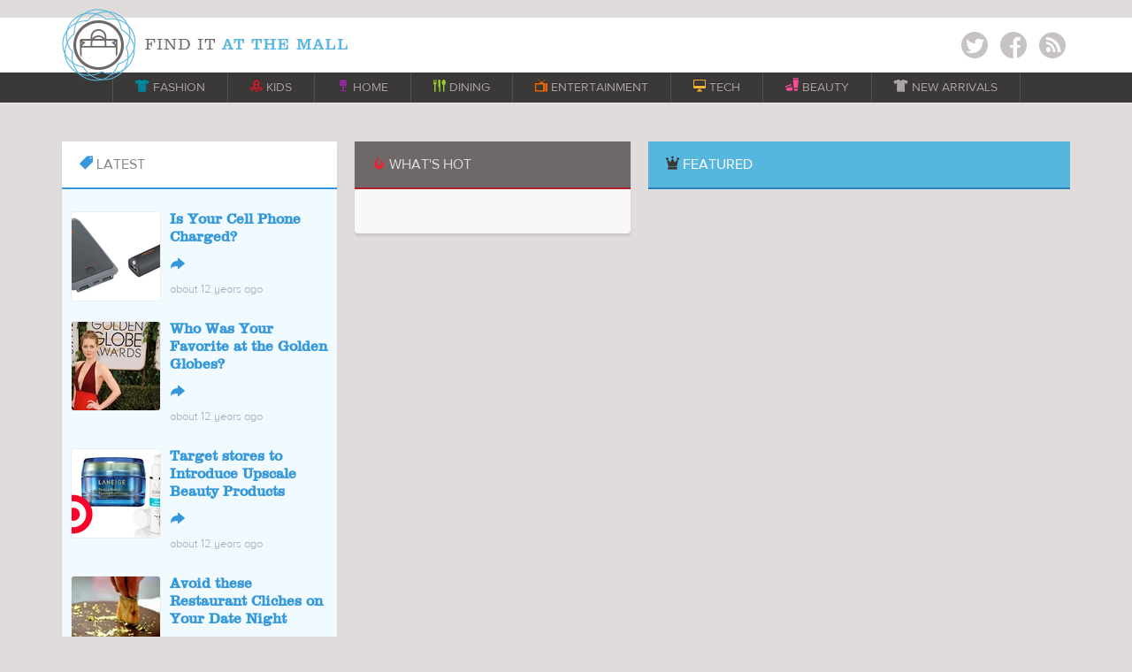

--- FILE ---
content_type: text/html; charset=utf-8
request_url: https://finditatthemall.com/?page=398
body_size: 4147
content:
<!DOCTYPE html>
<!--[if lt IE 7]>      <html class="no-js lt-ie9 lt-ie8 lt-ie7"> <![endif]-->
<!--[if IE 7]>         <html class="no-js lt-ie9 lt-ie8"> <![endif]-->
<!--[if IE 8]>         <html class="no-js lt-ie9"> <![endif]-->
<!--[if gt IE 8]><!--> <html class="no-js"> <!--<![endif]-->
  <head>
    <meta charset="utf-8">
    <meta name="viewport" content="width=device-width, initial-scale=1">
    <meta name="description" content="">
    <meta name="author" content="">

    <title>FindItAtTheMall - Home</title>
    <meta content="authenticity_token" name="csrf-param" />
<meta content="/Fb1McxScIDj6SvqKhNBbbgAOtYinlCECDaOKtJIYSA=" name="csrf-token" />

    <!-- Facebook -->
    <meta property="og:title" content="Find it at the Mall"/>
    <meta property="og:url" content="http://finditatthemall.com"/>
    <meta property="og:site_name" content="Find it at the Mall"/>
    <meta property="og:type" content="website"/>

    <!-- CSS -->
    <link href='http://fonts.googleapis.com/css?family=Domine:400,700' rel='stylesheet' type='text/css'>
    <link href='http://fonts.googleapis.com/css?family=Montserrat:400,700' rel='stylesheet' type='text/css'>
    <link href="/assets/application-62520efb48f4008cca3cf110222c4878.css" media="all" rel="stylesheet" type="text/css" />

    <!-- Favi -->

    <!-- HTML5 shim and Respond.js IE8 support of HTML5 elements and media queries -->
    <script src="/assets/vendor/modernizr.custom.2.6.2-6ede90f49b2b011ed58b49489aa09fc2.js" type="text/javascript"></script>
    <!--[if lt IE 9]
      <script src="/assets/vendor/respond.min-43e98ef269099fe72f5577edb9d54294.js" type="text/javascript"></script>
    <![endif]-->

    <!-- feed -->
    <link href="/feed.atom" rel="alternate" title="ATOM" type="application/atom+xml" />
    <link href="/feed.rss" rel="alternate" title="RSS" type="application/rss+xml" />

    <!-- style for beauty -->
      <style>
        .cat-beauty .active{
          background:#FF4C99;
          color: #FFF;
        }

        .cat-beauty .icon-ico:before {
          content: url(/assets/icon-beauty.png);
        }
        .thumbnail .nav-category .cat-beauty a{
          border-top:3px solid #FF4C99 !important;
        }
        .nav-category .cat-beauty a i{
          border-top: #FF4C99;
        }
      </style>
    <!-- end style for beauty -->
  </head>

  <body>
        <!--[if lt IE 7]>
            <p class="browsehappy">You are using an <strong>outdated</strong> browser. Please <a href="http://browsehappy.com/">upgrade your browser</a> to improve your experience.</p>
        <![endif]-->

<div id="fb-root"></div>
<script>(function(d, s, id) {
  var js, fjs = d.getElementsByTagName(s)[0];
  if (d.getElementById(id)) return;
  js = d.createElement(s); js.id = id;
  js.src = "//connect.facebook.net/en_US/all.js#xfbml=1&appId=444502472259861";
  fjs.parentNode.insertBefore(js, fjs);
}(document, 'script', 'facebook-jssdk'));</script>

<!-- Global site tag (gtag.js) - Google Analytics -->
<script async src="https://www.googletagmanager.com/gtag/js?id=G-6K03S4VKTB"></script>
<script>
  window.dataLayer = window.dataLayer || [];
  function gtag(){dataLayer.push(arguments);}
  gtag('js', new Date());

  gtag('config', 'G-6K03S4VKTB');
</script>

    <div id="top" class="site-wrap">
      <div class="site-header affix-top" data-spy="affix" data-offset-top="20">
        <div class="masthead clearfix">
          <div class="container">
            <h1 class="site-logo">
              <a href="/">
                <img alt="Find It At The Mall" class="img-responsive hidden-xs" src="/assets/site-logo-4ba222c139d59412f995ca0e1b56f185.png" />
                <img alt="Find It At The Mall" class="img-responsive visible-xs" src="/assets/site-logo-bug-c1d2655016da531fe27b6a3629e551ff.png" />
</a>            </h1>
            <ul class="social-icons">
              <li><a href="https://twitter.com/FindItattheMall" class="ss-icon ss-social-circle">Twitter</a></li>
              <li><a href="http://www.facebook.com/finditatthemall" class="ss-icon ss-social-circle">Facebook</a></li>
              <li><a href="/feed.atom" class="ss-icon ss-social-circle">RSS</a></li>
            </ul>
          </div>
        </div>
        <div class="navbar navbar-primary navbar-inverse">
  <div class="container">
    <ul class="nav navbar-nav nav-category">
      <li class="cat-fashion"><a href="/fashion"><i class="icon-ico">&#xe603;</i> <span>Fashion</span></a></li><li class="cat-kids"><a href="/kids"><i class="icon-ico">&#xe605;</i> <span>Kids</span></a></li><li class="cat-home"><a href="/home"><i class="icon-ico">&#xe602;</i> <span>Home</span></a></li><li class="cat-dining"><a href="/dining"><i class="icon-ico">&#xe606;</i> <span>Dining</span></a></li><li class="cat-entertainment"><a href="/entertainment"><i class="icon-ico">&#xe607;</i> <span>Entertainment</span></a></li><li class="cat-tech"><a href="/tech"><i class="icon-ico">&#xe608;</i> <span>Tech</span></a></li><li class="cat-beauty"><a href="/beauty"><i class="icon-ico"></i> <span>Beauty</span></a></li><li class="cat-new-arrivals"><a href="/new-arrivals"><i class="icon-ico">&#xe603;</i> <span>New Arrivals</span></a></li>
    </ul>
  </div>
</div>

      </div>

      <div class="container">
        <!-- Columns -->
        <div class="row">

  <div class="tab-content-xs">

    <ul class="nav-column-tab visible-xs">
      <li class="tab-latest-column active">
        <a href="#latest-columne" data-toggle="tab">
          <i class="ss-icon ss-standard">&#xE100;</i> Latest
        </a>
      </li>
      <li class="tab-hot-column">
        <a href="#hot-columne" data-toggle="tab">
          <i class="icon icon-flame"></i> What's Hot
        </a>
      </li>
    </ul>
    <div id="latest-columne" class="col-md-4 col-sm-7 tab-pane active">
      <div class="panel panel-latest">
  <div class="panel-heading"><i class="icon-ico">&#xe60a;</i> Latest</div>
  <div class="panel-body" id="latest-items">
    <div class="media">
  <a class="pull-left" href="#">
    <img alt="..." class="media-object img-thumbnail" src="/system/rich/rich_files/rich_files/000/000/144/small/ventev.png?1441588048" />
  </a>
  <div class="media-body">
    <h4 class="media-heading"><a href="/2014/1/13/is-your-cell-phone-charged">Is Your Cell Phone Charged?</a></h4>
    <p>
      <div class="share-link">
        <i class="ss-icon ss-standard sharer-icon">&#x21AA;</i>
        <div class="social-buttons">
          <a href="https://www.facebook.com/sharer/sharer.php?u=https://finditatthemall.com/2014/1/13/is-your-cell-phone-charged" target="_blank" class="uibutton confirm">
            <i class="ss-icon ss-social">Facebook</i> Share
          </a>
        </div>
      </div>
      <span class="time-stamp">about 12 years ago</span>
    </p>
  </div>
</div> <!-- /media -->
<div class="media">
  <a class="pull-left" href="#">
    <img alt="..." class="media-object img-thumbnail" src="/system/rich/rich_files/rich_files/000/000/143/small/golden-20globes.jpg?1441588047" />
  </a>
  <div class="media-body">
    <h4 class="media-heading"><a href="/2014/1/13/who-was-your-favorite-at-the-golden-globes">Who Was Your Favorite at the Golden Globes?</a></h4>
    <p>
      <div class="share-link">
        <i class="ss-icon ss-standard sharer-icon">&#x21AA;</i>
        <div class="social-buttons">
          <a href="https://www.facebook.com/sharer/sharer.php?u=https://finditatthemall.com/2014/1/13/who-was-your-favorite-at-the-golden-globes" target="_blank" class="uibutton confirm">
            <i class="ss-icon ss-social">Facebook</i> Share
          </a>
        </div>
      </div>
      <span class="time-stamp">about 12 years ago</span>
    </p>
  </div>
</div> <!-- /media -->
<div class="media">
  <a class="pull-left" href="#">
    <img alt="..." class="media-object img-thumbnail" src="/system/rich/rich_files/rich_files/000/000/140/small/targetlead1.jpg?1441588046" />
  </a>
  <div class="media-body">
    <h4 class="media-heading"><a href="/2014/1/10/target-stores-to-introduce-upscale-beauty-products">Target stores to Introduce Upscale Beauty Products</a></h4>
    <p>
      <div class="share-link">
        <i class="ss-icon ss-standard sharer-icon">&#x21AA;</i>
        <div class="social-buttons">
          <a href="https://www.facebook.com/sharer/sharer.php?u=https://finditatthemall.com/2014/1/10/target-stores-to-introduce-upscale-beauty-products" target="_blank" class="uibutton confirm">
            <i class="ss-icon ss-social">Facebook</i> Share
          </a>
        </div>
      </div>
      <span class="time-stamp">about 12 years ago</span>
    </p>
  </div>
</div> <!-- /media -->
<div class="media">
  <a class="pull-left" href="#">
    <img alt="..." class="media-object img-thumbnail" src="/system/rich/rich_files/rich_files/000/000/139/small/restaurantcliches.jpeg?1441588045" />
  </a>
  <div class="media-body">
    <h4 class="media-heading"><a href="/2014/1/10/avoid-these-restaurant-cliches-on-your-date-night">Avoid these Restaurant Cliches on Your Date Night</a></h4>
    <p>
      <div class="share-link">
        <i class="ss-icon ss-standard sharer-icon">&#x21AA;</i>
        <div class="social-buttons">
          <a href="https://www.facebook.com/sharer/sharer.php?u=https://finditatthemall.com/2014/1/10/avoid-these-restaurant-cliches-on-your-date-night" target="_blank" class="uibutton confirm">
            <i class="ss-icon ss-social">Facebook</i> Share
          </a>
        </div>
      </div>
      <span class="time-stamp">about 12 years ago</span>
    </p>
  </div>
</div> <!-- /media -->
<div class="media">
  <a class="pull-left" href="#">
    <img alt="..." class="media-object img-thumbnail" src="/system/rich/rich_files/rich_files/000/000/138/small/wk-august0110-1.jpg?1441588044" />
  </a>
  <div class="media-body">
    <h4 class="media-heading"><a href="/2014/1/10/august-osage-county-leads-weekend-movie-releases">August: Osage County Leads Weekend Movie Releases</a></h4>
    <p>
      <div class="share-link">
        <i class="ss-icon ss-standard sharer-icon">&#x21AA;</i>
        <div class="social-buttons">
          <a href="https://www.facebook.com/sharer/sharer.php?u=https://finditatthemall.com/2014/1/10/august-osage-county-leads-weekend-movie-releases" target="_blank" class="uibutton confirm">
            <i class="ss-icon ss-social">Facebook</i> Share
          </a>
        </div>
      </div>
      <span class="time-stamp">about 12 years ago</span>
    </p>
  </div>
</div> <!-- /media -->
<div class="media">
  <a class="pull-left" href="#">
    <img alt="..." class="media-object img-thumbnail" src="/system/rich/rich_files/rich_files/000/000/135/small/0507-coat-necklace-300.jpg?1441588042" />
  </a>
  <div class="media-body">
    <h4 class="media-heading"><a href="/2014/1/7/inventive-ideas-for-getting-organized-in-the-new-year">Inventive Ideas for Getting Organized in the New Year`</a></h4>
    <p>
      <div class="share-link">
        <i class="ss-icon ss-standard sharer-icon">&#x21AA;</i>
        <div class="social-buttons">
          <a href="https://www.facebook.com/sharer/sharer.php?u=https://finditatthemall.com/2014/1/7/inventive-ideas-for-getting-organized-in-the-new-year" target="_blank" class="uibutton confirm">
            <i class="ss-icon ss-social">Facebook</i> Share
          </a>
        </div>
      </div>
      <span class="time-stamp">about 12 years ago</span>
    </p>
  </div>
</div> <!-- /media -->
<div class="media">
  <a class="pull-left" href="#">
    <img alt="..." class="media-object img-thumbnail" src="/system/rich/rich_files/rich_files/000/000/134/small/670px-dress-for-the-cold-step-1-version-2.jpg?1441588041" />
  </a>
  <div class="media-body">
    <h4 class="media-heading"><a href="/2014/1/6/tips-on-how-to-dress-warm-for-cold-weather">Tips on How to Dress Warm for Cold Weather</a></h4>
    <p>
      <div class="share-link">
        <i class="ss-icon ss-standard sharer-icon">&#x21AA;</i>
        <div class="social-buttons">
          <a href="https://www.facebook.com/sharer/sharer.php?u=https://finditatthemall.com/2014/1/6/tips-on-how-to-dress-warm-for-cold-weather" target="_blank" class="uibutton confirm">
            <i class="ss-icon ss-social">Facebook</i> Share
          </a>
        </div>
      </div>
      <span class="time-stamp">about 12 years ago</span>
    </p>
  </div>
</div> <!-- /media -->
<div class="media">
  <a class="pull-left" href="#">
    <img alt="..." class="media-object img-thumbnail" src="/system/rich/rich_files/rich_files/000/000/132/small/ipad.png?1441588038" />
  </a>
  <div class="media-body">
    <h4 class="media-heading"><a href="/2014/1/6/apple-offers-best-ipad-in-a-lighter-package">Apple Offers Best iPad in a Lighter Package</a></h4>
    <p>
      <div class="share-link">
        <i class="ss-icon ss-standard sharer-icon">&#x21AA;</i>
        <div class="social-buttons">
          <a href="https://www.facebook.com/sharer/sharer.php?u=https://finditatthemall.com/2014/1/6/apple-offers-best-ipad-in-a-lighter-package" target="_blank" class="uibutton confirm">
            <i class="ss-icon ss-social">Facebook</i> Share
          </a>
        </div>
      </div>
      <span class="time-stamp">about 12 years ago</span>
    </p>
  </div>
</div> <!-- /media -->
<div class="media">
  <a class="pull-left" href="#">
    <img alt="..." class="media-object img-thumbnail" src="/system/rich/rich_files/rich_files/000/000/131/small/sheets.png?1441588037" />
  </a>
  <div class="media-body">
    <h4 class="media-heading"><a href="/2014/1/3/take-advantage-of-january-white-sales">Take Advantage of January White Sales</a></h4>
    <p>
      <div class="share-link">
        <i class="ss-icon ss-standard sharer-icon">&#x21AA;</i>
        <div class="social-buttons">
          <a href="https://www.facebook.com/sharer/sharer.php?u=https://finditatthemall.com/2014/1/3/take-advantage-of-january-white-sales" target="_blank" class="uibutton confirm">
            <i class="ss-icon ss-social">Facebook</i> Share
          </a>
        </div>
      </div>
      <span class="time-stamp">about 12 years ago</span>
    </p>
  </div>
</div> <!-- /media -->
<div class="media">
  <a class="pull-left" href="#">
    <img alt="..." class="media-object img-thumbnail" src="/system/rich/rich_files/rich_files/000/000/128/small/fitnessfashion.png?1441588034" />
  </a>
  <div class="media-body">
    <h4 class="media-heading"><a href="/2014/1/2/fitness-fashion-for-every-body-type">Fitness Fashion for Every Body Type</a></h4>
    <p>
      <div class="share-link">
        <i class="ss-icon ss-standard sharer-icon">&#x21AA;</i>
        <div class="social-buttons">
          <a href="https://www.facebook.com/sharer/sharer.php?u=https://finditatthemall.com/2014/1/2/fitness-fashion-for-every-body-type" target="_blank" class="uibutton confirm">
            <i class="ss-icon ss-social">Facebook</i> Share
          </a>
        </div>
      </div>
      <span class="time-stamp">about 12 years ago</span>
    </p>
  </div>
</div> <!-- /media -->

  </div>
</div> <!-- /panel -->

    </div>
    <div id="hot-columne" class="col-md-4 col-sm-7 tab-pane">
      <div class="panel panel-hot">
  <div class="panel-heading"><i class="icon-ico-flame"></i> What's Hot</div>
  <div class="panel-body" id="hot-items">
    
  </div>
</div> <!-- /panel -->

    </div>
  </div> <!-- /tabs -->

  <div class="col-md-6 hidden-sm hidden-xs">
    <div class="panel panel-featured">
  <div class="panel-heading"><i class="icon-ico">&#xe609;</i> Featured</div>
  <div class="panel-body" id="featured-items">
    
  </div>
</div> <!-- /panel -->

  </div>
</div>

<div style="display: none"> <div class="pagination"><a class="previous_page" rel="prev" href="/?page=397">&#8592; Previous</a> <a rel="start" href="/?page=1">1</a> <a href="/?page=2">2</a> <span class="gap">&hellip;</span> <a href="/?page=390">390</a> <a href="/?page=391">391</a> <a href="/?page=392">392</a> <a href="/?page=393">393</a> <a href="/?page=394">394</a> <a href="/?page=395">395</a> <a href="/?page=396">396</a> <a rel="prev" href="/?page=397">397</a> <em class="current">398</em> <span class="next_page disabled">Next &#8594;</span></div> </div>
<div style="text-align: center; font-size: 30px;" class="paginate_text"></div>

<!-- 
<div class="well well-sm">
  <div class="row">
    <div class="col-sm-offset-3 col-sm-8">
      <a href="" class="btn btn-sm btn-primary load-more-articles block-level">
        Read More <i class="ss-icon ss-standard">&#x25BB;</i>
      </a>
    </div>
  </div>
</div>
-->
        <div class="push"></div>

      </div> <!-- /container -->
    </div> <!-- /site-wrap -->
    <footer class="site-footer">
      <div class="inner-shadow">
        <div class="container">
          <div class="col-sm-7">
            <p>&copy;2013 Red 5 Interactive, Inc. | All rights reserved</p>
          </div>
          <div class="col-sm-7">
            <ul class="list-unstyled list-inline nav-sitemap">
              <li><a href="#top">Back to Top</a></li>
              <li><a href="">Home</a></li>
            </ul>
          </div>
        </div>
      </div>
    </footer> <!-- /site-footer -->

    <script src="/assets/application-3ebda7cb07248c67146d0e7e5e0247e9.js" type="text/javascript"></script>
    <!-- Google Analytics: change UA-XXXXX-X to be your site's ID. -->
  <script>
   (function(i,s,o,g,r,a,m){i['GoogleAnalyticsObject']=r;i[r]=i[r]||function(){
   (i[r].q=i[r].q||[]).push(arguments)},i[r].l=1*new Date();a=s.createElement(o),
   m=s.getElementsByTagName(o)[0];a.async=1;a.src=g;m.parentNode.insertBefore(a,m)
   })(window,document,'script','//www.google-analytics.com/analytics.js','ga');

   ga('create', 'UA-22661745-36', 'finditatthemall.com');
   ga('send', 'pageview');

  </script>

  </body>
</html>


--- FILE ---
content_type: application/javascript
request_url: https://finditatthemall.com/assets/vendor/modernizr.custom.2.6.2-6ede90f49b2b011ed58b49489aa09fc2.js
body_size: 3886
content:
window.Modernizr=function(e,t,n){function i(e){p.cssText=e}function o(e,t){return typeof e===t}var r,s,a,l="2.6.2",c={},u=!0,d=t.documentElement,h="modernizr",f=t.createElement(h),p=f.style,m=({}.toString," -webkit- -moz- -o- -ms- ".split(" ")),g={},v=[],b=v.slice,E=function(e,n,i,o){var r,s,a,l,c=t.createElement("div"),u=t.body,f=u||t.createElement("body");if(parseInt(i,10))for(;i--;)a=t.createElement("div"),a.id=o?o[i]:h+(i+1),c.appendChild(a);return r=["&#173;",'<style id="s',h,'">',e,"</style>"].join(""),c.id=h,(u?c:f).innerHTML+=r,f.appendChild(c),u||(f.style.background="",f.style.overflow="hidden",l=d.style.overflow,d.style.overflow="hidden",d.appendChild(f)),s=n(c,e),u?c.parentNode.removeChild(c):(f.parentNode.removeChild(f),d.style.overflow=l),!!s},T=function(t){var n=e.matchMedia||e.msMatchMedia;if(n)return n(t).matches;var i;return E("@media "+t+" { #"+h+" { position: absolute; } }",function(t){i="absolute"==(e.getComputedStyle?getComputedStyle(t,null):t.currentStyle).position}),i},y={}.hasOwnProperty;a=o(y,"undefined")||o(y.call,"undefined")?function(e,t){return t in e&&o(e.constructor.prototype[t],"undefined")}:function(e,t){return y.call(e,t)},Function.prototype.bind||(Function.prototype.bind=function(e){var t=this;if("function"!=typeof t)throw new TypeError;var n=b.call(arguments,1),i=function(){if(this instanceof i){var o=function(){};o.prototype=t.prototype;var r=new o,s=t.apply(r,n.concat(b.call(arguments)));return Object(s)===s?s:r}return t.apply(e,n.concat(b.call(arguments)))};return i}),g.touch=function(){var n;return"ontouchstart"in e||e.DocumentTouch&&t instanceof DocumentTouch?n=!0:E(["@media (",m.join("touch-enabled),("),h,")","{#modernizr{top:9px;position:absolute}}"].join(""),function(e){n=9===e.offsetTop}),n},g.video=function(){var e=t.createElement("video"),n=!1;try{(n=!!e.canPlayType)&&(n=new Boolean(n),n.ogg=e.canPlayType('video/ogg; codecs="theora"').replace(/^no$/,""),n.h264=e.canPlayType('video/mp4; codecs="avc1.42E01E"').replace(/^no$/,""),n.webm=e.canPlayType('video/webm; codecs="vp8, vorbis"').replace(/^no$/,""))}catch(i){}return n},g.audio=function(){var e=t.createElement("audio"),n=!1;try{(n=!!e.canPlayType)&&(n=new Boolean(n),n.ogg=e.canPlayType('audio/ogg; codecs="vorbis"').replace(/^no$/,""),n.mp3=e.canPlayType("audio/mpeg;").replace(/^no$/,""),n.wav=e.canPlayType('audio/wav; codecs="1"').replace(/^no$/,""),n.m4a=(e.canPlayType("audio/x-m4a;")||e.canPlayType("audio/aac;")).replace(/^no$/,""))}catch(i){}return n};for(var C in g)a(g,C)&&(s=C.toLowerCase(),c[s]=g[C](),v.push((c[s]?"":"no-")+s));return c.addTest=function(e,t){if("object"==typeof e)for(var i in e)a(e,i)&&c.addTest(i,e[i]);else{if(e=e.toLowerCase(),c[e]!==n)return c;t="function"==typeof t?t():t,"undefined"!=typeof u&&u&&(d.className+=" "+(t?"":"no-")+e),c[e]=t}return c},i(""),f=r=null,function(e,t){function n(e,t){var n=e.createElement("p"),i=e.getElementsByTagName("head")[0]||e.documentElement;return n.innerHTML="x<style>"+t+"</style>",i.insertBefore(n.lastChild,i.firstChild)}function i(){var e=v.elements;return"string"==typeof e?e.split(" "):e}function o(e){var t=g[e[p]];return t||(t={},m++,e[p]=m,g[m]=t),t}function r(e,n,i){if(n||(n=t),u)return n.createElement(e);i||(i=o(n));var r;return r=i.cache[e]?i.cache[e].cloneNode():f.test(e)?(i.cache[e]=i.createElem(e)).cloneNode():i.createElem(e),r.canHaveChildren&&!h.test(e)?i.frag.appendChild(r):r}function s(e,n){if(e||(e=t),u)return e.createDocumentFragment();n=n||o(e);for(var r=n.frag.cloneNode(),s=0,a=i(),l=a.length;l>s;s++)r.createElement(a[s]);return r}function a(e,t){t.cache||(t.cache={},t.createElem=e.createElement,t.createFrag=e.createDocumentFragment,t.frag=t.createFrag()),e.createElement=function(n){return v.shivMethods?r(n,e,t):t.createElem(n)},e.createDocumentFragment=Function("h,f","return function(){var n=f.cloneNode(),c=n.createElement;h.shivMethods&&("+i().join().replace(/\w+/g,function(e){return t.createElem(e),t.frag.createElement(e),'c("'+e+'")'})+");return n}")(v,t.frag)}function l(e){e||(e=t);var i=o(e);return v.shivCSS&&!c&&!i.hasCSS&&(i.hasCSS=!!n(e,"articles,aside,figcaption,figure,footer,header,hgroup,nav,section{display:block}mark{background:#FF0;color:#000}")),u||a(e,i),e}var c,u,d=e.html5||{},h=/^<|^(?:button|map|select|textarea|object|iframe|option|optgroup)$/i,f=/^(?:a|b|code|div|fieldset|h1|h2|h3|h4|h5|h6|i|label|li|ol|p|q|span|strong|style|table|tbody|td|th|tr|ul)$/i,p="_html5shiv",m=0,g={};!function(){try{var e=t.createElement("a");e.innerHTML="<xyz></xyz>",c="hidden"in e,u=1==e.childNodes.length||function(){t.createElement("a");var e=t.createDocumentFragment();return"undefined"==typeof e.cloneNode||"undefined"==typeof e.createDocumentFragment||"undefined"==typeof e.createElement}()}catch(n){c=!0,u=!0}}();var v={elements:d.elements||"abbr articles aside audio bdi canvas data datalist details figcaption figure footer header hgroup mark meter nav output progress section summary time video",shivCSS:d.shivCSS!==!1,supportsUnknownElements:u,shivMethods:d.shivMethods!==!1,type:"default",shivDocument:l,createElement:r,createDocumentFragment:s};e.html5=v,l(t)}(this,t),c._version=l,c._prefixes=m,c.mq=T,c.testStyles=E,d.className=d.className.replace(/(^|\s)no-js(\s|$)/,"$1$2")+(u?" js "+v.join(" "):""),c}(this,this.document),function(e,t,n){function i(e){return"[object Function]"==g.call(e)}function o(e){return"string"==typeof e}function r(){}function s(e){return!e||"loaded"==e||"complete"==e||"uninitialized"==e}function a(){var e=v.shift();b=1,e?e.t?p(function(){("c"==e.t?h.injectCss:h.injectJs)(e.s,0,e.a,e.x,e.e,1)},0):(e(),a()):b=0}function l(e,n,i,o,r,l,c){function u(t){if(!f&&s(d.readyState)&&(E.r=f=1,!b&&a(),d.onload=d.onreadystatechange=null,t)){"img"!=e&&p(function(){y.removeChild(d)},50);for(var i in _[n])_[n].hasOwnProperty(i)&&_[n][i].onload()}}var c=c||h.errorTimeout,d=t.createElement(e),f=0,g=0,E={t:i,s:n,e:r,a:l,x:c};1===_[n]&&(g=1,_[n]=[]),"object"==e?d.data=n:(d.src=n,d.type=e),d.width=d.height="0",d.onerror=d.onload=d.onreadystatechange=function(){u.call(this,g)},v.splice(o,0,E),"img"!=e&&(g||2===_[n]?(y.insertBefore(d,T?null:m),p(u,c)):_[n].push(d))}function c(e,t,n,i,r){return b=0,t=t||"j",o(e)?l("c"==t?D:C,e,t,this.i++,n,i,r):(v.splice(this.i++,0,e),1==v.length&&a()),this}function u(){var e=h;return e.loader={load:c,i:0},e}var d,h,f=t.documentElement,p=e.setTimeout,m=t.getElementsByTagName("script")[0],g={}.toString,v=[],b=0,E="MozAppearance"in f.style,T=E&&!!t.createRange().compareNode,y=T?f:m.parentNode,f=e.opera&&"[object Opera]"==g.call(e.opera),f=!!t.attachEvent&&!f,C=E?"object":f?"script":"img",D=f?"script":C,I=Array.isArray||function(e){return"[object Array]"==g.call(e)},O=[],_={},R={timeout:function(e,t){return t.length&&(e.timeout=t[0]),e}};h=function(e){function t(e){var t,n,i,e=e.split("!"),o=O.length,r=e.pop(),s=e.length,r={url:r,origUrl:r,prefixes:e};for(n=0;s>n;n++)i=e[n].split("="),(t=R[i.shift()])&&(r=t(r,i));for(n=0;o>n;n++)r=O[n](r);return r}function s(e,o,r,s,a){var l=t(e),c=l.autoCallback;l.url.split(".").pop().split("?").shift(),l.bypass||(o&&(o=i(o)?o:o[e]||o[s]||o[e.split("/").pop().split("?")[0]]),l.instead?l.instead(e,o,r,s,a):(_[l.url]?l.noexec=!0:_[l.url]=1,r.load(l.url,l.forceCSS||!l.forceJS&&"css"==l.url.split(".").pop().split("?").shift()?"c":n,l.noexec,l.attrs,l.timeout),(i(o)||i(c))&&r.load(function(){u(),o&&o(l.origUrl,a,s),c&&c(l.origUrl,a,s),_[l.url]=2})))}function a(e,t){function n(e,n){if(e){if(o(e))n||(d=function(){var e=[].slice.call(arguments);h.apply(this,e),f()}),s(e,d,t,0,c);else if(Object(e)===e)for(l in a=function(){var t,n=0;for(t in e)e.hasOwnProperty(t)&&n++;return n}(),e)e.hasOwnProperty(l)&&(!n&&!--a&&(i(d)?d=function(){var e=[].slice.call(arguments);h.apply(this,e),f()}:d[l]=function(e){return function(){var t=[].slice.call(arguments);e&&e.apply(this,t),f()}}(h[l])),s(e[l],d,t,l,c))}else!n&&f()}var a,l,c=!!e.test,u=e.load||e.both,d=e.callback||r,h=d,f=e.complete||r;n(c?e.yep:e.nope,!!u),u&&n(u)}var l,c,d=this.yepnope.loader;if(o(e))s(e,0,d,0);else if(I(e))for(l=0;l<e.length;l++)c=e[l],o(c)?s(c,0,d,0):I(c)?h(c):Object(c)===c&&a(c,d);else Object(e)===e&&a(e,d)},h.addPrefix=function(e,t){R[e]=t},h.addFilter=function(e){O.push(e)},h.errorTimeout=1e4,null==t.readyState&&t.addEventListener&&(t.readyState="loading",t.addEventListener("DOMContentLoaded",d=function(){t.removeEventListener("DOMContentLoaded",d,0),t.readyState="complete"},0)),e.yepnope=u(),e.yepnope.executeStack=a,e.yepnope.injectJs=function(e,n,i,o,l,c){var u,d,f=t.createElement("script"),o=o||h.errorTimeout;f.src=e;for(d in i)f.setAttribute(d,i[d]);n=c?a:n||r,f.onreadystatechange=f.onload=function(){!u&&s(f.readyState)&&(u=1,n(),f.onload=f.onreadystatechange=null)},p(function(){u||(u=1,n(1))},o),l?f.onload():m.parentNode.insertBefore(f,m)},e.yepnope.injectCss=function(e,n,i,o,s,l){var c,o=t.createElement("link"),n=l?a:n||r;o.href=e,o.rel="stylesheet",o.type="text/css";for(c in i)o.setAttribute(c,i[c]);s||(m.parentNode.insertBefore(o,m),p(n,0))}}(this,document),Modernizr.load=function(){yepnope.apply(window,[].slice.call(arguments,0))};

--- FILE ---
content_type: application/javascript
request_url: https://finditatthemall.com/assets/application-3ebda7cb07248c67146d0e7e5e0247e9.js
body_size: 49380
content:
function template_functions(){console.log("foo"),$("#latest-column").length&&(size_media=$("#latest-column .media").size(),x=3,$("#latest-column .media:lt("+x+")").show(),$("#loadMore").click(function(){x=size_media>=x+5?x+5:size_media,$("#latest-column .media:lt("+x+")").show(),$("#showLess").show(),x==size_media&&$("#loadMore").hide()}),$("#showLess").click(function(){x=0>x-5?3:x-5,$("#latest-column .media").not(":lt("+x+")").hide(),$("#loadMore").show(),$("#showLess").show(),3==x&&$("#showLess").hide()}))}if(function(e,t){function n(e){var t=e.length,n=ut.type(e);return ut.isWindow(e)?!1:1===e.nodeType&&t?!0:"array"===n||"function"!==n&&(0===t||"number"==typeof t&&t>0&&t-1 in e)}function i(e){var t=Ot[e]={};return ut.each(e.match(ht)||[],function(e,n){t[n]=!0}),t}function o(e,n,i,o){if(ut.acceptData(e)){var r,s,a=ut.expando,l=e.nodeType,c=l?ut.cache:e,u=l?e[a]:e[a]&&a;if(u&&c[u]&&(o||c[u].data)||i!==t||"string"!=typeof n)return u||(u=l?e[a]=tt.pop()||ut.guid++:a),c[u]||(c[u]=l?{}:{toJSON:ut.noop}),("object"==typeof n||"function"==typeof n)&&(o?c[u]=ut.extend(c[u],n):c[u].data=ut.extend(c[u].data,n)),s=c[u],o||(s.data||(s.data={}),s=s.data),i!==t&&(s[ut.camelCase(n)]=i),"string"==typeof n?(r=s[n],null==r&&(r=s[ut.camelCase(n)])):r=s,r}}function r(e,t,n){if(ut.acceptData(e)){var i,o,r=e.nodeType,s=r?ut.cache:e,l=r?e[ut.expando]:ut.expando;if(s[l]){if(t&&(i=n?s[l]:s[l].data)){ut.isArray(t)?t=t.concat(ut.map(t,ut.camelCase)):t in i?t=[t]:(t=ut.camelCase(t),t=t in i?[t]:t.split(" ")),o=t.length;for(;o--;)delete i[t[o]];if(n?!a(i):!ut.isEmptyObject(i))return}(n||(delete s[l].data,a(s[l])))&&(r?ut.cleanData([e],!0):ut.support.deleteExpando||s!=s.window?delete s[l]:s[l]=null)}}}function s(e,n,i){if(i===t&&1===e.nodeType){var o="data-"+n.replace(Rt,"-$1").toLowerCase();if(i=e.getAttribute(o),"string"==typeof i){try{i="true"===i?!0:"false"===i?!1:"null"===i?null:+i+""===i?+i:_t.test(i)?ut.parseJSON(i):i}catch(r){}ut.data(e,n,i)}else i=t}return i}function a(e){var t;for(t in e)if(("data"!==t||!ut.isEmptyObject(e[t]))&&"toJSON"!==t)return!1;return!0}function l(){return!0}function c(){return!1}function u(){try{return G.activeElement}catch(e){}}function d(e,t){do e=e[t];while(e&&1!==e.nodeType);return e}function h(e,t,n){if(ut.isFunction(t))return ut.grep(e,function(e,i){return!!t.call(e,i,e)!==n});if(t.nodeType)return ut.grep(e,function(e){return e===t!==n});if("string"==typeof t){if(jt.test(t))return ut.filter(t,e,n);t=ut.filter(t,e)}return ut.grep(e,function(e){return ut.inArray(e,t)>=0!==n})}function f(e){var t=Ut.split("|"),n=e.createDocumentFragment();if(n.createElement)for(;t.length;)n.createElement(t.pop());return n}function p(e,t){return ut.nodeName(e,"table")&&ut.nodeName(1===t.nodeType?t:t.firstChild,"tr")?e.getElementsByTagName("tbody")[0]||e.appendChild(e.ownerDocument.createElement("tbody")):e}function m(e){return e.type=(null!==ut.find.attr(e,"type"))+"/"+e.type,e}function g(e){var t=rn.exec(e.type);return t?e.type=t[1]:e.removeAttribute("type"),e}function v(e,t){for(var n,i=0;null!=(n=e[i]);i++)ut._data(n,"globalEval",!t||ut._data(t[i],"globalEval"))}function b(e,t){if(1===t.nodeType&&ut.hasData(e)){var n,i,o,r=ut._data(e),s=ut._data(t,r),a=r.events;if(a){delete s.handle,s.events={};for(n in a)for(i=0,o=a[n].length;o>i;i++)ut.event.add(t,n,a[n][i])}s.data&&(s.data=ut.extend({},s.data))}}function E(e,t){var n,i,o;if(1===t.nodeType){if(n=t.nodeName.toLowerCase(),!ut.support.noCloneEvent&&t[ut.expando]){o=ut._data(t);for(i in o.events)ut.removeEvent(t,i,o.handle);t.removeAttribute(ut.expando)}"script"===n&&t.text!==e.text?(m(t).text=e.text,g(t)):"object"===n?(t.parentNode&&(t.outerHTML=e.outerHTML),ut.support.html5Clone&&e.innerHTML&&!ut.trim(t.innerHTML)&&(t.innerHTML=e.innerHTML)):"input"===n&&tn.test(e.type)?(t.defaultChecked=t.checked=e.checked,t.value!==e.value&&(t.value=e.value)):"option"===n?t.defaultSelected=t.selected=e.defaultSelected:("input"===n||"textarea"===n)&&(t.defaultValue=e.defaultValue)}}function T(e,n){var i,o,r=0,s=typeof e.getElementsByTagName!==Y?e.getElementsByTagName(n||"*"):typeof e.querySelectorAll!==Y?e.querySelectorAll(n||"*"):t;if(!s)for(s=[],i=e.childNodes||e;null!=(o=i[r]);r++)!n||ut.nodeName(o,n)?s.push(o):ut.merge(s,T(o,n));return n===t||n&&ut.nodeName(e,n)?ut.merge([e],s):s}function y(e){tn.test(e.type)&&(e.defaultChecked=e.checked)}function C(e,t){if(t in e)return t;for(var n=t.charAt(0).toUpperCase()+t.slice(1),i=t,o=On.length;o--;)if(t=On[o]+n,t in e)return t;return i}function D(e,t){return e=t||e,"none"===ut.css(e,"display")||!ut.contains(e.ownerDocument,e)}function I(e,t){for(var n,i,o,r=[],s=0,a=e.length;a>s;s++)i=e[s],i.style&&(r[s]=ut._data(i,"olddisplay"),n=i.style.display,t?(r[s]||"none"!==n||(i.style.display=""),""===i.style.display&&D(i)&&(r[s]=ut._data(i,"olddisplay",w(i.nodeName)))):r[s]||(o=D(i),(n&&"none"!==n||!o)&&ut._data(i,"olddisplay",o?n:ut.css(i,"display"))));for(s=0;a>s;s++)i=e[s],i.style&&(t&&"none"!==i.style.display&&""!==i.style.display||(i.style.display=t?r[s]||"":"none"));return e}function O(e,t,n){var i=bn.exec(t);return i?Math.max(0,i[1]-(n||0))+(i[2]||"px"):t}function _(e,t,n,i,o){for(var r=n===(i?"border":"content")?4:"width"===t?1:0,s=0;4>r;r+=2)"margin"===n&&(s+=ut.css(e,n+In[r],!0,o)),i?("content"===n&&(s-=ut.css(e,"padding"+In[r],!0,o)),"margin"!==n&&(s-=ut.css(e,"border"+In[r]+"Width",!0,o))):(s+=ut.css(e,"padding"+In[r],!0,o),"padding"!==n&&(s+=ut.css(e,"border"+In[r]+"Width",!0,o)));return s}function R(e,t,n){var i=!0,o="width"===t?e.offsetWidth:e.offsetHeight,r=dn(e),s=ut.support.boxSizing&&"border-box"===ut.css(e,"boxSizing",!1,r);if(0>=o||null==o){if(o=hn(e,t,r),(0>o||null==o)&&(o=e.style[t]),En.test(o))return o;i=s&&(ut.support.boxSizingReliable||o===e.style[t]),o=parseFloat(o)||0}return o+_(e,t,n||(s?"border":"content"),i,r)+"px"}function w(e){var t=G,n=yn[e];return n||(n=k(e,t),"none"!==n&&n||(un=(un||ut("<iframe frameborder='0' width='0' height='0'/>").css("cssText","display:block !important")).appendTo(t.documentElement),t=(un[0].contentWindow||un[0].contentDocument).document,t.write("<!doctype html><html><body>"),t.close(),n=k(e,t),un.detach()),yn[e]=n),n}function k(e,t){var n=ut(t.createElement(e)).appendTo(t.body),i=ut.css(n[0],"display");return n.remove(),i}function x(e,t,n,i){var o;if(ut.isArray(t))ut.each(t,function(t,o){n||Rn.test(e)?i(e,o):x(e+"["+("object"==typeof o?t:"")+"]",o,n,i)});else if(n||"object"!==ut.type(t))i(e,t);else for(o in t)x(e+"["+o+"]",t[o],n,i)}function K(e){return function(t,n){"string"!=typeof t&&(n=t,t="*");var i,o=0,r=t.toLowerCase().match(ht)||[];if(ut.isFunction(n))for(;i=r[o++];)"+"===i[0]?(i=i.slice(1)||"*",(e[i]=e[i]||[]).unshift(n)):(e[i]=e[i]||[]).push(n)}}function S(e,n,i,o){function r(l){var c;return s[l]=!0,ut.each(e[l]||[],function(e,l){var u=l(n,i,o);return"string"!=typeof u||a||s[u]?a?!(c=u):t:(n.dataTypes.unshift(u),r(u),!1)}),c}var s={},a=e===qn;return r(n.dataTypes[0])||!s["*"]&&r("*")}function N(e,n){var i,o,r=ut.ajaxSettings.flatOptions||{};for(o in n)n[o]!==t&&((r[o]?e:i||(i={}))[o]=n[o]);return i&&ut.extend(!0,e,i),e}function $(e,n,i){for(var o,r,s,a,l=e.contents,c=e.dataTypes;"*"===c[0];)c.shift(),r===t&&(r=e.mimeType||n.getResponseHeader("Content-Type"));if(r)for(a in l)if(l[a]&&l[a].test(r)){c.unshift(a);break}if(c[0]in i)s=c[0];else{for(a in i){if(!c[0]||e.converters[a+" "+c[0]]){s=a;break}o||(o=a)}s=s||o}return s?(s!==c[0]&&c.unshift(s),i[s]):t}function A(e,t,n,i){var o,r,s,a,l,c={},u=e.dataTypes.slice();if(u[1])for(s in e.converters)c[s.toLowerCase()]=e.converters[s];for(r=u.shift();r;)if(e.responseFields[r]&&(n[e.responseFields[r]]=t),!l&&i&&e.dataFilter&&(t=e.dataFilter(t,e.dataType)),l=r,r=u.shift())if("*"===r)r=l;else if("*"!==l&&l!==r){if(s=c[l+" "+r]||c["* "+r],!s)for(o in c)if(a=o.split(" "),a[1]===r&&(s=c[l+" "+a[0]]||c["* "+a[0]])){s===!0?s=c[o]:c[o]!==!0&&(r=a[0],u.unshift(a[1]));break}if(s!==!0)if(s&&e["throws"])t=s(t);else try{t=s(t)}catch(d){return{state:"parsererror",error:s?d:"No conversion from "+l+" to "+r}}}return{state:"success",data:t}}function P(){try{return new e.XMLHttpRequest}catch(t){}}function L(){try{return new e.ActiveXObject("Microsoft.XMLHTTP")}catch(t){}}function M(){return setTimeout(function(){Zn=t}),Zn=ut.now()}function F(e,t,n){for(var i,o=(ri[t]||[]).concat(ri["*"]),r=0,s=o.length;s>r;r++)if(i=o[r].call(n,t,e))return i}function B(e,t,n){var i,o,r=0,s=oi.length,a=ut.Deferred().always(function(){delete l.elem}),l=function(){if(o)return!1;for(var t=Zn||M(),n=Math.max(0,c.startTime+c.duration-t),i=n/c.duration||0,r=1-i,s=0,l=c.tweens.length;l>s;s++)c.tweens[s].run(r);return a.notifyWith(e,[c,r,n]),1>r&&l?n:(a.resolveWith(e,[c]),!1)},c=a.promise({elem:e,props:ut.extend({},t),opts:ut.extend(!0,{specialEasing:{}},n),originalProperties:t,originalOptions:n,startTime:Zn||M(),duration:n.duration,tweens:[],createTween:function(t,n){var i=ut.Tween(e,c.opts,t,n,c.opts.specialEasing[t]||c.opts.easing);return c.tweens.push(i),i},stop:function(t){var n=0,i=t?c.tweens.length:0;if(o)return this;for(o=!0;i>n;n++)c.tweens[n].run(1);return t?a.resolveWith(e,[c,t]):a.rejectWith(e,[c,t]),this}}),u=c.props;for(H(u,c.opts.specialEasing);s>r;r++)if(i=oi[r].call(c,e,u,c.opts))return i;return ut.map(u,F,c),ut.isFunction(c.opts.start)&&c.opts.start.call(e,c),ut.fx.timer(ut.extend(l,{elem:e,anim:c,queue:c.opts.queue})),c.progress(c.opts.progress).done(c.opts.done,c.opts.complete).fail(c.opts.fail).always(c.opts.always)}function H(e,t){var n,i,o,r,s;for(n in e)if(i=ut.camelCase(n),o=t[i],r=e[n],ut.isArray(r)&&(o=r[1],r=e[n]=r[0]),n!==i&&(e[i]=r,delete e[n]),s=ut.cssHooks[i],s&&"expand"in s){r=s.expand(r),delete e[i];for(n in r)n in e||(e[n]=r[n],t[n]=o)}else t[i]=o}function j(e,t,n){var i,o,r,s,a,l,c=this,u={},d=e.style,h=e.nodeType&&D(e),f=ut._data(e,"fxshow");n.queue||(a=ut._queueHooks(e,"fx"),null==a.unqueued&&(a.unqueued=0,l=a.empty.fire,a.empty.fire=function(){a.unqueued||l()}),a.unqueued++,c.always(function(){c.always(function(){a.unqueued--,ut.queue(e,"fx").length||a.empty.fire()})})),1===e.nodeType&&("height"in t||"width"in t)&&(n.overflow=[d.overflow,d.overflowX,d.overflowY],"inline"===ut.css(e,"display")&&"none"===ut.css(e,"float")&&(ut.support.inlineBlockNeedsLayout&&"inline"!==w(e.nodeName)?d.zoom=1:d.display="inline-block")),n.overflow&&(d.overflow="hidden",ut.support.shrinkWrapBlocks||c.always(function(){d.overflow=n.overflow[0],d.overflowX=n.overflow[1],d.overflowY=n.overflow[2]}));for(i in t)if(o=t[i],ti.exec(o)){if(delete t[i],r=r||"toggle"===o,o===(h?"hide":"show"))continue;u[i]=f&&f[i]||ut.style(e,i)}if(!ut.isEmptyObject(u)){f?"hidden"in f&&(h=f.hidden):f=ut._data(e,"fxshow",{}),r&&(f.hidden=!h),h?ut(e).show():c.done(function(){ut(e).hide()}),c.done(function(){var t;ut._removeData(e,"fxshow");for(t in u)ut.style(e,t,u[t])});for(i in u)s=F(h?f[i]:0,i,c),i in f||(f[i]=s.start,h&&(s.end=s.start,s.start="width"===i||"height"===i?1:0))}}function z(e,t,n,i,o){return new z.prototype.init(e,t,n,i,o)}function q(e,t){var n,i={height:e},o=0;for(t=t?1:0;4>o;o+=2-t)n=In[o],i["margin"+n]=i["padding"+n]=e;return t&&(i.opacity=i.width=e),i}function W(e){return ut.isWindow(e)?e:9===e.nodeType?e.defaultView||e.parentWindow:!1}var U,V,Y=typeof t,X=e.location,G=e.document,Q=G.documentElement,J=e.jQuery,Z=e.$,et={},tt=[],nt="1.10.2",it=tt.concat,ot=tt.push,rt=tt.slice,st=tt.indexOf,at=et.toString,lt=et.hasOwnProperty,ct=nt.trim,ut=function(e,t){return new ut.fn.init(e,t,V)},dt=/[+-]?(?:\d*\.|)\d+(?:[eE][+-]?\d+|)/.source,ht=/\S+/g,ft=/^[\s\uFEFF\xA0]+|[\s\uFEFF\xA0]+$/g,pt=/^(?:\s*(<[\w\W]+>)[^>]*|#([\w-]*))$/,mt=/^<(\w+)\s*\/?>(?:<\/\1>|)$/,gt=/^[\],:{}\s]*$/,vt=/(?:^|:|,)(?:\s*\[)+/g,bt=/\\(?:["\\\/bfnrt]|u[\da-fA-F]{4})/g,Et=/"[^"\\\r\n]*"|true|false|null|-?(?:\d+\.|)\d+(?:[eE][+-]?\d+|)/g,Tt=/^-ms-/,yt=/-([\da-z])/gi,Ct=function(e,t){return t.toUpperCase()},Dt=function(e){(G.addEventListener||"load"===e.type||"complete"===G.readyState)&&(It(),ut.ready())},It=function(){G.addEventListener?(G.removeEventListener("DOMContentLoaded",Dt,!1),e.removeEventListener("load",Dt,!1)):(G.detachEvent("onreadystatechange",Dt),e.detachEvent("onload",Dt))};ut.fn=ut.prototype={jquery:nt,constructor:ut,init:function(e,n,i){var o,r;if(!e)return this;if("string"==typeof e){if(o="<"===e.charAt(0)&&">"===e.charAt(e.length-1)&&e.length>=3?[null,e,null]:pt.exec(e),!o||!o[1]&&n)return!n||n.jquery?(n||i).find(e):this.constructor(n).find(e);if(o[1]){if(n=n instanceof ut?n[0]:n,ut.merge(this,ut.parseHTML(o[1],n&&n.nodeType?n.ownerDocument||n:G,!0)),mt.test(o[1])&&ut.isPlainObject(n))for(o in n)ut.isFunction(this[o])?this[o](n[o]):this.attr(o,n[o]);return this}if(r=G.getElementById(o[2]),r&&r.parentNode){if(r.id!==o[2])return i.find(e);this.length=1,this[0]=r}return this.context=G,this.selector=e,this}return e.nodeType?(this.context=this[0]=e,this.length=1,this):ut.isFunction(e)?i.ready(e):(e.selector!==t&&(this.selector=e.selector,this.context=e.context),ut.makeArray(e,this))},selector:"",length:0,toArray:function(){return rt.call(this)},get:function(e){return null==e?this.toArray():0>e?this[this.length+e]:this[e]},pushStack:function(e){var t=ut.merge(this.constructor(),e);return t.prevObject=this,t.context=this.context,t},each:function(e,t){return ut.each(this,e,t)},ready:function(e){return ut.ready.promise().done(e),this},slice:function(){return this.pushStack(rt.apply(this,arguments))},first:function(){return this.eq(0)},last:function(){return this.eq(-1)},eq:function(e){var t=this.length,n=+e+(0>e?t:0);return this.pushStack(n>=0&&t>n?[this[n]]:[])},map:function(e){return this.pushStack(ut.map(this,function(t,n){return e.call(t,n,t)}))},end:function(){return this.prevObject||this.constructor(null)},push:ot,sort:[].sort,splice:[].splice},ut.fn.init.prototype=ut.fn,ut.extend=ut.fn.extend=function(){var e,n,i,o,r,s,a=arguments[0]||{},l=1,c=arguments.length,u=!1;for("boolean"==typeof a&&(u=a,a=arguments[1]||{},l=2),"object"==typeof a||ut.isFunction(a)||(a={}),c===l&&(a=this,--l);c>l;l++)if(null!=(r=arguments[l]))for(o in r)e=a[o],i=r[o],a!==i&&(u&&i&&(ut.isPlainObject(i)||(n=ut.isArray(i)))?(n?(n=!1,s=e&&ut.isArray(e)?e:[]):s=e&&ut.isPlainObject(e)?e:{},a[o]=ut.extend(u,s,i)):i!==t&&(a[o]=i));return a},ut.extend({expando:"jQuery"+(nt+Math.random()).replace(/\D/g,""),noConflict:function(t){return e.$===ut&&(e.$=Z),t&&e.jQuery===ut&&(e.jQuery=J),ut},isReady:!1,readyWait:1,holdReady:function(e){e?ut.readyWait++:ut.ready(!0)},ready:function(e){if(e===!0?!--ut.readyWait:!ut.isReady){if(!G.body)return setTimeout(ut.ready);ut.isReady=!0,e!==!0&&--ut.readyWait>0||(U.resolveWith(G,[ut]),ut.fn.trigger&&ut(G).trigger("ready").off("ready"))}},isFunction:function(e){return"function"===ut.type(e)},isArray:Array.isArray||function(e){return"array"===ut.type(e)},isWindow:function(e){return null!=e&&e==e.window},isNumeric:function(e){return!isNaN(parseFloat(e))&&isFinite(e)},type:function(e){return null==e?e+"":"object"==typeof e||"function"==typeof e?et[at.call(e)]||"object":typeof e},isPlainObject:function(e){var n;if(!e||"object"!==ut.type(e)||e.nodeType||ut.isWindow(e))return!1;try{if(e.constructor&&!lt.call(e,"constructor")&&!lt.call(e.constructor.prototype,"isPrototypeOf"))return!1}catch(i){return!1}if(ut.support.ownLast)for(n in e)return lt.call(e,n);for(n in e);return n===t||lt.call(e,n)},isEmptyObject:function(e){var t;for(t in e)return!1;return!0},error:function(e){throw Error(e)},parseHTML:function(e,t,n){if(!e||"string"!=typeof e)return null;"boolean"==typeof t&&(n=t,t=!1),t=t||G;var i=mt.exec(e),o=!n&&[];return i?[t.createElement(i[1])]:(i=ut.buildFragment([e],t,o),o&&ut(o).remove(),ut.merge([],i.childNodes))},parseJSON:function(n){return e.JSON&&e.JSON.parse?e.JSON.parse(n):null===n?n:"string"==typeof n&&(n=ut.trim(n),n&&gt.test(n.replace(bt,"@").replace(Et,"]").replace(vt,"")))?Function("return "+n)():(ut.error("Invalid JSON: "+n),t)},parseXML:function(n){var i,o;if(!n||"string"!=typeof n)return null;try{e.DOMParser?(o=new DOMParser,i=o.parseFromString(n,"text/xml")):(i=new ActiveXObject("Microsoft.XMLDOM"),i.async="false",i.loadXML(n))}catch(r){i=t}return i&&i.documentElement&&!i.getElementsByTagName("parsererror").length||ut.error("Invalid XML: "+n),i},noop:function(){},globalEval:function(t){t&&ut.trim(t)&&(e.execScript||function(t){e.eval.call(e,t)})(t)},camelCase:function(e){return e.replace(Tt,"ms-").replace(yt,Ct)},nodeName:function(e,t){return e.nodeName&&e.nodeName.toLowerCase()===t.toLowerCase()},each:function(e,t,i){var o,r=0,s=e.length,a=n(e);if(i){if(a)for(;s>r&&(o=t.apply(e[r],i),o!==!1);r++);else for(r in e)if(o=t.apply(e[r],i),o===!1)break}else if(a)for(;s>r&&(o=t.call(e[r],r,e[r]),o!==!1);r++);else for(r in e)if(o=t.call(e[r],r,e[r]),o===!1)break;return e},trim:ct&&!ct.call("\ufeff\xa0")?function(e){return null==e?"":ct.call(e)}:function(e){return null==e?"":(e+"").replace(ft,"")},makeArray:function(e,t){var i=t||[];return null!=e&&(n(Object(e))?ut.merge(i,"string"==typeof e?[e]:e):ot.call(i,e)),i},inArray:function(e,t,n){var i;if(t){if(st)return st.call(t,e,n);for(i=t.length,n=n?0>n?Math.max(0,i+n):n:0;i>n;n++)if(n in t&&t[n]===e)return n}return-1},merge:function(e,n){var i=n.length,o=e.length,r=0;if("number"==typeof i)for(;i>r;r++)e[o++]=n[r];else for(;n[r]!==t;)e[o++]=n[r++];return e.length=o,e},grep:function(e,t,n){var i,o=[],r=0,s=e.length;for(n=!!n;s>r;r++)i=!!t(e[r],r),n!==i&&o.push(e[r]);return o},map:function(e,t,i){var o,r=0,s=e.length,a=n(e),l=[];if(a)for(;s>r;r++)o=t(e[r],r,i),null!=o&&(l[l.length]=o);else for(r in e)o=t(e[r],r,i),null!=o&&(l[l.length]=o);return it.apply([],l)},guid:1,proxy:function(e,n){var i,o,r;return"string"==typeof n&&(r=e[n],n=e,e=r),ut.isFunction(e)?(i=rt.call(arguments,2),o=function(){return e.apply(n||this,i.concat(rt.call(arguments)))},o.guid=e.guid=e.guid||ut.guid++,o):t},access:function(e,n,i,o,r,s,a){var l=0,c=e.length,u=null==i;if("object"===ut.type(i)){r=!0;for(l in i)ut.access(e,n,l,i[l],!0,s,a)}else if(o!==t&&(r=!0,ut.isFunction(o)||(a=!0),u&&(a?(n.call(e,o),n=null):(u=n,n=function(e,t,n){return u.call(ut(e),n)})),n))for(;c>l;l++)n(e[l],i,a?o:o.call(e[l],l,n(e[l],i)));return r?e:u?n.call(e):c?n(e[0],i):s},now:function(){return(new Date).getTime()},swap:function(e,t,n,i){var o,r,s={};for(r in t)s[r]=e.style[r],e.style[r]=t[r];o=n.apply(e,i||[]);for(r in t)e.style[r]=s[r];return o}}),ut.ready.promise=function(t){if(!U)if(U=ut.Deferred(),"complete"===G.readyState)setTimeout(ut.ready);else if(G.addEventListener)G.addEventListener("DOMContentLoaded",Dt,!1),e.addEventListener("load",Dt,!1);else{G.attachEvent("onreadystatechange",Dt),e.attachEvent("onload",Dt);var n=!1;try{n=null==e.frameElement&&G.documentElement}catch(i){}n&&n.doScroll&&function o(){if(!ut.isReady){try{n.doScroll("left")}catch(e){return setTimeout(o,50)}It(),ut.ready()}}()}return U.promise(t)},ut.each("Boolean Number String Function Array Date RegExp Object Error".split(" "),function(e,t){et["[object "+t+"]"]=t.toLowerCase()}),V=ut(G),function(e,t){function n(e,t,n,i){var o,r,s,a,l,c,u,d,p,m;if((t?t.ownerDocument||t:B)!==S&&K(t),t=t||S,n=n||[],!e||"string"!=typeof e)return n;if(1!==(a=t.nodeType)&&9!==a)return[];if($&&!i){if(o=Et.exec(e))if(s=o[1]){if(9===a){if(r=t.getElementById(s),!r||!r.parentNode)return n;if(r.id===s)return n.push(r),n}else if(t.ownerDocument&&(r=t.ownerDocument.getElementById(s))&&M(t,r)&&r.id===s)return n.push(r),n}else{if(o[2])return et.apply(n,t.getElementsByTagName(e)),n;if((s=o[3])&&D.getElementsByClassName&&t.getElementsByClassName)return et.apply(n,t.getElementsByClassName(s)),n}if(D.qsa&&(!A||!A.test(e))){if(d=u=F,p=t,m=9===a&&e,1===a&&"object"!==t.nodeName.toLowerCase()){for(c=h(e),(u=t.getAttribute("id"))?d=u.replace(Ct,"\\$&"):t.setAttribute("id",d),d="[id='"+d+"'] ",l=c.length;l--;)c[l]=d+f(c[l]);p=ft.test(e)&&t.parentNode||t,m=c.join(",")}if(m)try{return et.apply(n,p.querySelectorAll(m)),n}catch(g){}finally{u||t.removeAttribute("id")}}}return y(e.replace(ct,"$1"),t,n,i)}function i(){function e(n,i){return t.push(n+=" ")>O.cacheLength&&delete e[t.shift()],e[n]=i}var t=[];return e}function o(e){return e[F]=!0,e}function r(e){var t=S.createElement("div");try{return!!e(t)}catch(n){return!1}finally{t.parentNode&&t.parentNode.removeChild(t),t=null}}function s(e,t){for(var n=e.split("|"),i=e.length;i--;)O.attrHandle[n[i]]=t}function a(e,t){var n=t&&e,i=n&&1===e.nodeType&&1===t.nodeType&&(~t.sourceIndex||X)-(~e.sourceIndex||X);if(i)return i;if(n)for(;n=n.nextSibling;)if(n===t)return-1;return e?1:-1}function l(e){return function(t){var n=t.nodeName.toLowerCase();return"input"===n&&t.type===e}}function c(e){return function(t){var n=t.nodeName.toLowerCase();return("input"===n||"button"===n)&&t.type===e}}function u(e){return o(function(t){return t=+t,o(function(n,i){for(var o,r=e([],n.length,t),s=r.length;s--;)n[o=r[s]]&&(n[o]=!(i[o]=n[o]))})})}function d(){}function h(e,t){var i,o,r,s,a,l,c,u=q[e+" "];if(u)return t?0:u.slice(0);for(a=e,l=[],c=O.preFilter;a;){(!i||(o=dt.exec(a)))&&(o&&(a=a.slice(o[0].length)||a),l.push(r=[])),i=!1,(o=ht.exec(a))&&(i=o.shift(),r.push({value:i,type:o[0].replace(ct," ")}),a=a.slice(i.length));for(s in O.filter)!(o=vt[s].exec(a))||c[s]&&!(o=c[s](o))||(i=o.shift(),r.push({value:i,type:s,matches:o}),a=a.slice(i.length));if(!i)break}return t?a.length:a?n.error(e):q(e,l).slice(0)}function f(e){for(var t=0,n=e.length,i="";n>t;t++)i+=e[t].value;return i}function p(e,t,n){var i=t.dir,o=n&&"parentNode"===i,r=j++;return t.first?function(t,n,r){for(;t=t[i];)if(1===t.nodeType||o)return e(t,n,r)}:function(t,n,s){var a,l,c,u=H+" "+r;if(s){for(;t=t[i];)if((1===t.nodeType||o)&&e(t,n,s))return!0}else for(;t=t[i];)if(1===t.nodeType||o)if(c=t[F]||(t[F]={}),(l=c[i])&&l[0]===u){if((a=l[1])===!0||a===I)return a===!0}else if(l=c[i]=[u],l[1]=e(t,n,s)||I,l[1]===!0)return!0}}function m(e){return e.length>1?function(t,n,i){for(var o=e.length;o--;)if(!e[o](t,n,i))return!1;return!0}:e[0]}function g(e,t,n,i,o){for(var r,s=[],a=0,l=e.length,c=null!=t;l>a;a++)(r=e[a])&&(!n||n(r,i,o))&&(s.push(r),c&&t.push(a));return s}function v(e,t,n,i,r,s){return i&&!i[F]&&(i=v(i)),r&&!r[F]&&(r=v(r,s)),o(function(o,s,a,l){var c,u,d,h=[],f=[],p=s.length,m=o||T(t||"*",a.nodeType?[a]:a,[]),v=!e||!o&&t?m:g(m,h,e,a,l),b=n?r||(o?e:p||i)?[]:s:v;if(n&&n(v,b,a,l),i)for(c=g(b,f),i(c,[],a,l),u=c.length;u--;)(d=c[u])&&(b[f[u]]=!(v[f[u]]=d));if(o){if(r||e){if(r){for(c=[],u=b.length;u--;)(d=b[u])&&c.push(v[u]=d);r(null,b=[],c,l)}for(u=b.length;u--;)(d=b[u])&&(c=r?nt.call(o,d):h[u])>-1&&(o[c]=!(s[c]=d))}}else b=g(b===s?b.splice(p,b.length):b),r?r(null,s,b,l):et.apply(s,b)})}function b(e){for(var t,n,i,o=e.length,r=O.relative[e[0].type],s=r||O.relative[" "],a=r?1:0,l=p(function(e){return e===t},s,!0),c=p(function(e){return nt.call(t,e)>-1},s,!0),u=[function(e,n,i){return!r&&(i||n!==k)||((t=n).nodeType?l(e,n,i):c(e,n,i))}];o>a;a++)if(n=O.relative[e[a].type])u=[p(m(u),n)];else{if(n=O.filter[e[a].type].apply(null,e[a].matches),n[F]){for(i=++a;o>i&&!O.relative[e[i].type];i++);return v(a>1&&m(u),a>1&&f(e.slice(0,a-1).concat({value:" "===e[a-2].type?"*":""})).replace(ct,"$1"),n,i>a&&b(e.slice(a,i)),o>i&&b(e=e.slice(i)),o>i&&f(e))}u.push(n)}return m(u)}function E(e,t){var i=0,r=t.length>0,s=e.length>0,a=function(o,a,l,c,u){var d,h,f,p=[],m=0,v="0",b=o&&[],E=null!=u,T=k,y=o||s&&O.find.TAG("*",u&&a.parentNode||a),C=H+=null==T?1:Math.random()||.1;for(E&&(k=a!==S&&a,I=i);null!=(d=y[v]);v++){if(s&&d){for(h=0;f=e[h++];)if(f(d,a,l)){c.push(d);break}E&&(H=C,I=++i)}r&&((d=!f&&d)&&m--,o&&b.push(d))}if(m+=v,r&&v!==m){for(h=0;f=t[h++];)f(b,p,a,l);if(o){if(m>0)for(;v--;)b[v]||p[v]||(p[v]=J.call(c));p=g(p)}et.apply(c,p),E&&!o&&p.length>0&&m+t.length>1&&n.uniqueSort(c)}return E&&(H=C,k=T),b};return r?o(a):a}function T(e,t,i){for(var o=0,r=t.length;r>o;o++)n(e,t[o],i);return i}function y(e,t,n,i){var o,r,s,a,l,c=h(e);if(!i&&1===c.length){if(r=c[0]=c[0].slice(0),r.length>2&&"ID"===(s=r[0]).type&&D.getById&&9===t.nodeType&&$&&O.relative[r[1].type]){if(t=(O.find.ID(s.matches[0].replace(Dt,It),t)||[])[0],!t)return n;e=e.slice(r.shift().value.length)}for(o=vt.needsContext.test(e)?0:r.length;o--&&(s=r[o],!O.relative[a=s.type]);)if((l=O.find[a])&&(i=l(s.matches[0].replace(Dt,It),ft.test(r[0].type)&&t.parentNode||t))){if(r.splice(o,1),e=i.length&&f(r),!e)return et.apply(n,i),n;break}}return w(e,c)(i,t,!$,n,ft.test(e)),n}var C,D,I,O,_,R,w,k,x,K,S,N,$,A,P,L,M,F="sizzle"+-new Date,B=e.document,H=0,j=0,z=i(),q=i(),W=i(),U=!1,V=function(e,t){return e===t?(U=!0,0):0},Y=typeof t,X=1<<31,G={}.hasOwnProperty,Q=[],J=Q.pop,Z=Q.push,et=Q.push,tt=Q.slice,nt=Q.indexOf||function(e){for(var t=0,n=this.length;n>t;t++)if(this[t]===e)return t;return-1},it="checked|selected|async|autofocus|autoplay|controls|defer|disabled|hidden|ismap|loop|multiple|open|readonly|required|scoped",ot="[\\x20\\t\\r\\n\\f]",rt="(?:\\\\.|[\\w-]|[^\\x00-\\xa0])+",st=rt.replace("w","w#"),at="\\["+ot+"*("+rt+")"+ot+"*(?:([*^$|!~]?=)"+ot+"*(?:(['\"])((?:\\\\.|[^\\\\])*?)\\3|("+st+")|)|)"+ot+"*\\]",lt=":("+rt+")(?:\\(((['\"])((?:\\\\.|[^\\\\])*?)\\3|((?:\\\\.|[^\\\\()[\\]]|"+at.replace(3,8)+")*)|.*)\\)|)",ct=RegExp("^"+ot+"+|((?:^|[^\\\\])(?:\\\\.)*)"+ot+"+$","g"),dt=RegExp("^"+ot+"*,"+ot+"*"),ht=RegExp("^"+ot+"*([>+~]|"+ot+")"+ot+"*"),ft=RegExp(ot+"*[+~]"),pt=RegExp("="+ot+"*([^\\]'\"]*)"+ot+"*\\]","g"),mt=RegExp(lt),gt=RegExp("^"+st+"$"),vt={ID:RegExp("^#("+rt+")"),CLASS:RegExp("^\\.("+rt+")"),TAG:RegExp("^("+rt.replace("w","w*")+")"),ATTR:RegExp("^"+at),PSEUDO:RegExp("^"+lt),CHILD:RegExp("^:(only|first|last|nth|nth-last)-(child|of-type)(?:\\("+ot+"*(even|odd|(([+-]|)(\\d*)n|)"+ot+"*(?:([+-]|)"+ot+"*(\\d+)|))"+ot+"*\\)|)","i"),bool:RegExp("^(?:"+it+")$","i"),needsContext:RegExp("^"+ot+"*[>+~]|:(even|odd|eq|gt|lt|nth|first|last)(?:\\("+ot+"*((?:-\\d)?\\d*)"+ot+"*\\)|)(?=[^-]|$)","i")},bt=/^[^{]+\{\s*\[native \w/,Et=/^(?:#([\w-]+)|(\w+)|\.([\w-]+))$/,Tt=/^(?:input|select|textarea|button)$/i,yt=/^h\d$/i,Ct=/'|\\/g,Dt=RegExp("\\\\([\\da-f]{1,6}"+ot+"?|("+ot+")|.)","ig"),It=function(e,t,n){var i="0x"+t-65536;return i!==i||n?t:0>i?String.fromCharCode(i+65536):String.fromCharCode(55296|i>>10,56320|1023&i)};try{et.apply(Q=tt.call(B.childNodes),B.childNodes),Q[B.childNodes.length].nodeType}catch(Ot){et={apply:Q.length?function(e,t){Z.apply(e,tt.call(t))}:function(e,t){for(var n=e.length,i=0;e[n++]=t[i++];);e.length=n-1}}}R=n.isXML=function(e){var t=e&&(e.ownerDocument||e).documentElement;return t?"HTML"!==t.nodeName:!1},D=n.support={},K=n.setDocument=function(e){var n=e?e.ownerDocument||e:B,i=n.defaultView;return n!==S&&9===n.nodeType&&n.documentElement?(S=n,N=n.documentElement,$=!R(n),i&&i.attachEvent&&i!==i.top&&i.attachEvent("onbeforeunload",function(){K()}),D.attributes=r(function(e){return e.className="i",!e.getAttribute("className")}),D.getElementsByTagName=r(function(e){return e.appendChild(n.createComment("")),!e.getElementsByTagName("*").length}),D.getElementsByClassName=r(function(e){return e.innerHTML="<div class='a'></div><div class='a i'></div>",e.firstChild.className="i",2===e.getElementsByClassName("i").length}),D.getById=r(function(e){return N.appendChild(e).id=F,!n.getElementsByName||!n.getElementsByName(F).length}),D.getById?(O.find.ID=function(e,t){if(typeof t.getElementById!==Y&&$){var n=t.getElementById(e);return n&&n.parentNode?[n]:[]}},O.filter.ID=function(e){var t=e.replace(Dt,It);return function(e){return e.getAttribute("id")===t}}):(delete O.find.ID,O.filter.ID=function(e){var t=e.replace(Dt,It);return function(e){var n=typeof e.getAttributeNode!==Y&&e.getAttributeNode("id");return n&&n.value===t}}),O.find.TAG=D.getElementsByTagName?function(e,n){return typeof n.getElementsByTagName!==Y?n.getElementsByTagName(e):t}:function(e,t){var n,i=[],o=0,r=t.getElementsByTagName(e);if("*"===e){for(;n=r[o++];)1===n.nodeType&&i.push(n);return i}return r},O.find.CLASS=D.getElementsByClassName&&function(e,n){return typeof n.getElementsByClassName!==Y&&$?n.getElementsByClassName(e):t},P=[],A=[],(D.qsa=bt.test(n.querySelectorAll))&&(r(function(e){e.innerHTML="<select><option selected=''></option></select>",e.querySelectorAll("[selected]").length||A.push("\\["+ot+"*(?:value|"+it+")"),e.querySelectorAll(":checked").length||A.push(":checked")}),r(function(e){var t=n.createElement("input");t.setAttribute("type","hidden"),e.appendChild(t).setAttribute("t",""),e.querySelectorAll("[t^='']").length&&A.push("[*^$]="+ot+"*(?:''|\"\")"),e.querySelectorAll(":enabled").length||A.push(":enabled",":disabled"),e.querySelectorAll("*,:x"),A.push(",.*:")})),(D.matchesSelector=bt.test(L=N.webkitMatchesSelector||N.mozMatchesSelector||N.oMatchesSelector||N.msMatchesSelector))&&r(function(e){D.disconnectedMatch=L.call(e,"div"),L.call(e,"[s!='']:x"),P.push("!=",lt)}),A=A.length&&RegExp(A.join("|")),P=P.length&&RegExp(P.join("|")),M=bt.test(N.contains)||N.compareDocumentPosition?function(e,t){var n=9===e.nodeType?e.documentElement:e,i=t&&t.parentNode;return e===i||!(!i||1!==i.nodeType||!(n.contains?n.contains(i):e.compareDocumentPosition&&16&e.compareDocumentPosition(i)))}:function(e,t){if(t)for(;t=t.parentNode;)if(t===e)return!0;return!1},V=N.compareDocumentPosition?function(e,t){if(e===t)return U=!0,0;var i=t.compareDocumentPosition&&e.compareDocumentPosition&&e.compareDocumentPosition(t);return i?1&i||!D.sortDetached&&t.compareDocumentPosition(e)===i?e===n||M(B,e)?-1:t===n||M(B,t)?1:x?nt.call(x,e)-nt.call(x,t):0:4&i?-1:1:e.compareDocumentPosition?-1:1}:function(e,t){var i,o=0,r=e.parentNode,s=t.parentNode,l=[e],c=[t];if(e===t)return U=!0,0;if(!r||!s)return e===n?-1:t===n?1:r?-1:s?1:x?nt.call(x,e)-nt.call(x,t):0;if(r===s)return a(e,t);for(i=e;i=i.parentNode;)l.unshift(i);for(i=t;i=i.parentNode;)c.unshift(i);for(;l[o]===c[o];)o++;return o?a(l[o],c[o]):l[o]===B?-1:c[o]===B?1:0},n):S},n.matches=function(e,t){return n(e,null,null,t)},n.matchesSelector=function(e,t){if((e.ownerDocument||e)!==S&&K(e),t=t.replace(pt,"='$1']"),!(!D.matchesSelector||!$||P&&P.test(t)||A&&A.test(t)))try{var i=L.call(e,t);if(i||D.disconnectedMatch||e.document&&11!==e.document.nodeType)return i}catch(o){}return n(t,S,null,[e]).length>0},n.contains=function(e,t){return(e.ownerDocument||e)!==S&&K(e),M(e,t)},n.attr=function(e,n){(e.ownerDocument||e)!==S&&K(e);var i=O.attrHandle[n.toLowerCase()],o=i&&G.call(O.attrHandle,n.toLowerCase())?i(e,n,!$):t;return o===t?D.attributes||!$?e.getAttribute(n):(o=e.getAttributeNode(n))&&o.specified?o.value:null:o},n.error=function(e){throw Error("Syntax error, unrecognized expression: "+e)},n.uniqueSort=function(e){var t,n=[],i=0,o=0;if(U=!D.detectDuplicates,x=!D.sortStable&&e.slice(0),e.sort(V),U){for(;t=e[o++];)t===e[o]&&(i=n.push(o));for(;i--;)e.splice(n[i],1)}return e},_=n.getText=function(e){var t,n="",i=0,o=e.nodeType;if(o){if(1===o||9===o||11===o){if("string"==typeof e.textContent)return e.textContent;for(e=e.firstChild;e;e=e.nextSibling)n+=_(e)}else if(3===o||4===o)return e.nodeValue}else for(;t=e[i];i++)n+=_(t);return n},O=n.selectors={cacheLength:50,createPseudo:o,match:vt,attrHandle:{},find:{},relative:{">":{dir:"parentNode",first:!0}," ":{dir:"parentNode"},"+":{dir:"previousSibling",first:!0},"~":{dir:"previousSibling"}},preFilter:{ATTR:function(e){return e[1]=e[1].replace(Dt,It),e[3]=(e[4]||e[5]||"").replace(Dt,It),"~="===e[2]&&(e[3]=" "+e[3]+" "),e.slice(0,4)},CHILD:function(e){return e[1]=e[1].toLowerCase(),"nth"===e[1].slice(0,3)?(e[3]||n.error(e[0]),e[4]=+(e[4]?e[5]+(e[6]||1):2*("even"===e[3]||"odd"===e[3])),e[5]=+(e[7]+e[8]||"odd"===e[3])):e[3]&&n.error(e[0]),e},PSEUDO:function(e){var n,i=!e[5]&&e[2];return vt.CHILD.test(e[0])?null:(e[3]&&e[4]!==t?e[2]=e[4]:i&&mt.test(i)&&(n=h(i,!0))&&(n=i.indexOf(")",i.length-n)-i.length)&&(e[0]=e[0].slice(0,n),e[2]=i.slice(0,n)),e.slice(0,3))}},filter:{TAG:function(e){var t=e.replace(Dt,It).toLowerCase();return"*"===e?function(){return!0}:function(e){return e.nodeName&&e.nodeName.toLowerCase()===t}},CLASS:function(e){var t=z[e+" "];return t||(t=RegExp("(^|"+ot+")"+e+"("+ot+"|$)"))&&z(e,function(e){return t.test("string"==typeof e.className&&e.className||typeof e.getAttribute!==Y&&e.getAttribute("class")||"")})},ATTR:function(e,t,i){return function(o){var r=n.attr(o,e);return null==r?"!="===t:t?(r+="","="===t?r===i:"!="===t?r!==i:"^="===t?i&&0===r.indexOf(i):"*="===t?i&&r.indexOf(i)>-1:"$="===t?i&&r.slice(-i.length)===i:"~="===t?(" "+r+" ").indexOf(i)>-1:"|="===t?r===i||r.slice(0,i.length+1)===i+"-":!1):!0}},CHILD:function(e,t,n,i,o){var r="nth"!==e.slice(0,3),s="last"!==e.slice(-4),a="of-type"===t;return 1===i&&0===o?function(e){return!!e.parentNode}:function(t,n,l){var c,u,d,h,f,p,m=r!==s?"nextSibling":"previousSibling",g=t.parentNode,v=a&&t.nodeName.toLowerCase(),b=!l&&!a;if(g){if(r){for(;m;){for(d=t;d=d[m];)if(a?d.nodeName.toLowerCase()===v:1===d.nodeType)return!1;p=m="only"===e&&!p&&"nextSibling"}return!0}if(p=[s?g.firstChild:g.lastChild],s&&b){for(u=g[F]||(g[F]={}),c=u[e]||[],f=c[0]===H&&c[1],h=c[0]===H&&c[2],d=f&&g.childNodes[f];d=++f&&d&&d[m]||(h=f=0)||p.pop();)if(1===d.nodeType&&++h&&d===t){u[e]=[H,f,h];
break}}else if(b&&(c=(t[F]||(t[F]={}))[e])&&c[0]===H)h=c[1];else for(;(d=++f&&d&&d[m]||(h=f=0)||p.pop())&&((a?d.nodeName.toLowerCase()!==v:1!==d.nodeType)||!++h||(b&&((d[F]||(d[F]={}))[e]=[H,h]),d!==t)););return h-=o,h===i||0===h%i&&h/i>=0}}},PSEUDO:function(e,t){var i,r=O.pseudos[e]||O.setFilters[e.toLowerCase()]||n.error("unsupported pseudo: "+e);return r[F]?r(t):r.length>1?(i=[e,e,"",t],O.setFilters.hasOwnProperty(e.toLowerCase())?o(function(e,n){for(var i,o=r(e,t),s=o.length;s--;)i=nt.call(e,o[s]),e[i]=!(n[i]=o[s])}):function(e){return r(e,0,i)}):r}},pseudos:{not:o(function(e){var t=[],n=[],i=w(e.replace(ct,"$1"));return i[F]?o(function(e,t,n,o){for(var r,s=i(e,null,o,[]),a=e.length;a--;)(r=s[a])&&(e[a]=!(t[a]=r))}):function(e,o,r){return t[0]=e,i(t,null,r,n),!n.pop()}}),has:o(function(e){return function(t){return n(e,t).length>0}}),contains:o(function(e){return function(t){return(t.textContent||t.innerText||_(t)).indexOf(e)>-1}}),lang:o(function(e){return gt.test(e||"")||n.error("unsupported lang: "+e),e=e.replace(Dt,It).toLowerCase(),function(t){var n;do if(n=$?t.lang:t.getAttribute("xml:lang")||t.getAttribute("lang"))return n=n.toLowerCase(),n===e||0===n.indexOf(e+"-");while((t=t.parentNode)&&1===t.nodeType);return!1}}),target:function(t){var n=e.location&&e.location.hash;return n&&n.slice(1)===t.id},root:function(e){return e===N},focus:function(e){return e===S.activeElement&&(!S.hasFocus||S.hasFocus())&&!!(e.type||e.href||~e.tabIndex)},enabled:function(e){return e.disabled===!1},disabled:function(e){return e.disabled===!0},checked:function(e){var t=e.nodeName.toLowerCase();return"input"===t&&!!e.checked||"option"===t&&!!e.selected},selected:function(e){return e.parentNode&&e.parentNode.selectedIndex,e.selected===!0},empty:function(e){for(e=e.firstChild;e;e=e.nextSibling)if(e.nodeName>"@"||3===e.nodeType||4===e.nodeType)return!1;return!0},parent:function(e){return!O.pseudos.empty(e)},header:function(e){return yt.test(e.nodeName)},input:function(e){return Tt.test(e.nodeName)},button:function(e){var t=e.nodeName.toLowerCase();return"input"===t&&"button"===e.type||"button"===t},text:function(e){var t;return"input"===e.nodeName.toLowerCase()&&"text"===e.type&&(null==(t=e.getAttribute("type"))||t.toLowerCase()===e.type)},first:u(function(){return[0]}),last:u(function(e,t){return[t-1]}),eq:u(function(e,t,n){return[0>n?n+t:n]}),even:u(function(e,t){for(var n=0;t>n;n+=2)e.push(n);return e}),odd:u(function(e,t){for(var n=1;t>n;n+=2)e.push(n);return e}),lt:u(function(e,t,n){for(var i=0>n?n+t:n;--i>=0;)e.push(i);return e}),gt:u(function(e,t,n){for(var i=0>n?n+t:n;t>++i;)e.push(i);return e})}},O.pseudos.nth=O.pseudos.eq;for(C in{radio:!0,checkbox:!0,file:!0,password:!0,image:!0})O.pseudos[C]=l(C);for(C in{submit:!0,reset:!0})O.pseudos[C]=c(C);d.prototype=O.filters=O.pseudos,O.setFilters=new d,w=n.compile=function(e,t){var n,i=[],o=[],r=W[e+" "];if(!r){for(t||(t=h(e)),n=t.length;n--;)r=b(t[n]),r[F]?i.push(r):o.push(r);r=W(e,E(o,i))}return r},D.sortStable=F.split("").sort(V).join("")===F,D.detectDuplicates=U,K(),D.sortDetached=r(function(e){return 1&e.compareDocumentPosition(S.createElement("div"))}),r(function(e){return e.innerHTML="<a href='#'></a>","#"===e.firstChild.getAttribute("href")})||s("type|href|height|width",function(e,n,i){return i?t:e.getAttribute(n,"type"===n.toLowerCase()?1:2)}),D.attributes&&r(function(e){return e.innerHTML="<input/>",e.firstChild.setAttribute("value",""),""===e.firstChild.getAttribute("value")})||s("value",function(e,n,i){return i||"input"!==e.nodeName.toLowerCase()?t:e.defaultValue}),r(function(e){return null==e.getAttribute("disabled")})||s(it,function(e,n,i){var o;return i?t:(o=e.getAttributeNode(n))&&o.specified?o.value:e[n]===!0?n.toLowerCase():null}),ut.find=n,ut.expr=n.selectors,ut.expr[":"]=ut.expr.pseudos,ut.unique=n.uniqueSort,ut.text=n.getText,ut.isXMLDoc=n.isXML,ut.contains=n.contains}(e);var Ot={};ut.Callbacks=function(e){e="string"==typeof e?Ot[e]||i(e):ut.extend({},e);var n,o,r,s,a,l,c=[],u=!e.once&&[],d=function(t){for(o=e.memory&&t,r=!0,a=l||0,l=0,s=c.length,n=!0;c&&s>a;a++)if(c[a].apply(t[0],t[1])===!1&&e.stopOnFalse){o=!1;break}n=!1,c&&(u?u.length&&d(u.shift()):o?c=[]:h.disable())},h={add:function(){if(c){var t=c.length;!function i(t){ut.each(t,function(t,n){var o=ut.type(n);"function"===o?e.unique&&h.has(n)||c.push(n):n&&n.length&&"string"!==o&&i(n)})}(arguments),n?s=c.length:o&&(l=t,d(o))}return this},remove:function(){return c&&ut.each(arguments,function(e,t){for(var i;(i=ut.inArray(t,c,i))>-1;)c.splice(i,1),n&&(s>=i&&s--,a>=i&&a--)}),this},has:function(e){return e?ut.inArray(e,c)>-1:!(!c||!c.length)},empty:function(){return c=[],s=0,this},disable:function(){return c=u=o=t,this},disabled:function(){return!c},lock:function(){return u=t,o||h.disable(),this},locked:function(){return!u},fireWith:function(e,t){return!c||r&&!u||(t=t||[],t=[e,t.slice?t.slice():t],n?u.push(t):d(t)),this},fire:function(){return h.fireWith(this,arguments),this},fired:function(){return!!r}};return h},ut.extend({Deferred:function(e){var t=[["resolve","done",ut.Callbacks("once memory"),"resolved"],["reject","fail",ut.Callbacks("once memory"),"rejected"],["notify","progress",ut.Callbacks("memory")]],n="pending",i={state:function(){return n},always:function(){return o.done(arguments).fail(arguments),this},then:function(){var e=arguments;return ut.Deferred(function(n){ut.each(t,function(t,r){var s=r[0],a=ut.isFunction(e[t])&&e[t];o[r[1]](function(){var e=a&&a.apply(this,arguments);e&&ut.isFunction(e.promise)?e.promise().done(n.resolve).fail(n.reject).progress(n.notify):n[s+"With"](this===i?n.promise():this,a?[e]:arguments)})}),e=null}).promise()},promise:function(e){return null!=e?ut.extend(e,i):i}},o={};return i.pipe=i.then,ut.each(t,function(e,r){var s=r[2],a=r[3];i[r[1]]=s.add,a&&s.add(function(){n=a},t[1^e][2].disable,t[2][2].lock),o[r[0]]=function(){return o[r[0]+"With"](this===o?i:this,arguments),this},o[r[0]+"With"]=s.fireWith}),i.promise(o),e&&e.call(o,o),o},when:function(e){var t,n,i,o=0,r=rt.call(arguments),s=r.length,a=1!==s||e&&ut.isFunction(e.promise)?s:0,l=1===a?e:ut.Deferred(),c=function(e,n,i){return function(o){n[e]=this,i[e]=arguments.length>1?rt.call(arguments):o,i===t?l.notifyWith(n,i):--a||l.resolveWith(n,i)}};if(s>1)for(t=Array(s),n=Array(s),i=Array(s);s>o;o++)r[o]&&ut.isFunction(r[o].promise)?r[o].promise().done(c(o,i,r)).fail(l.reject).progress(c(o,n,t)):--a;return a||l.resolveWith(i,r),l.promise()}}),ut.support=function(t){var n,i,o,r,s,a,l,c,u,d=G.createElement("div");if(d.setAttribute("className","t"),d.innerHTML="  <link/><table></table><a href='/a'>a</a><input type='checkbox'/>",n=d.getElementsByTagName("*")||[],i=d.getElementsByTagName("a")[0],!i||!i.style||!n.length)return t;r=G.createElement("select"),a=r.appendChild(G.createElement("option")),o=d.getElementsByTagName("input")[0],i.style.cssText="top:1px;float:left;opacity:.5",t.getSetAttribute="t"!==d.className,t.leadingWhitespace=3===d.firstChild.nodeType,t.tbody=!d.getElementsByTagName("tbody").length,t.htmlSerialize=!!d.getElementsByTagName("link").length,t.style=/top/.test(i.getAttribute("style")),t.hrefNormalized="/a"===i.getAttribute("href"),t.opacity=/^0.5/.test(i.style.opacity),t.cssFloat=!!i.style.cssFloat,t.checkOn=!!o.value,t.optSelected=a.selected,t.enctype=!!G.createElement("form").enctype,t.html5Clone="<:nav></:nav>"!==G.createElement("nav").cloneNode(!0).outerHTML,t.inlineBlockNeedsLayout=!1,t.shrinkWrapBlocks=!1,t.pixelPosition=!1,t.deleteExpando=!0,t.noCloneEvent=!0,t.reliableMarginRight=!0,t.boxSizingReliable=!0,o.checked=!0,t.noCloneChecked=o.cloneNode(!0).checked,r.disabled=!0,t.optDisabled=!a.disabled;try{delete d.test}catch(h){t.deleteExpando=!1}o=G.createElement("input"),o.setAttribute("value",""),t.input=""===o.getAttribute("value"),o.value="t",o.setAttribute("type","radio"),t.radioValue="t"===o.value,o.setAttribute("checked","t"),o.setAttribute("name","t"),s=G.createDocumentFragment(),s.appendChild(o),t.appendChecked=o.checked,t.checkClone=s.cloneNode(!0).cloneNode(!0).lastChild.checked,d.attachEvent&&(d.attachEvent("onclick",function(){t.noCloneEvent=!1}),d.cloneNode(!0).click());for(u in{submit:!0,change:!0,focusin:!0})d.setAttribute(l="on"+u,"t"),t[u+"Bubbles"]=l in e||d.attributes[l].expando===!1;d.style.backgroundClip="content-box",d.cloneNode(!0).style.backgroundClip="",t.clearCloneStyle="content-box"===d.style.backgroundClip;for(u in ut(t))break;return t.ownLast="0"!==u,ut(function(){var n,i,o,r="padding:0;margin:0;border:0;display:block;box-sizing:content-box;-moz-box-sizing:content-box;-webkit-box-sizing:content-box;",s=G.getElementsByTagName("body")[0];s&&(n=G.createElement("div"),n.style.cssText="border:0;width:0;height:0;position:absolute;top:0;left:-9999px;margin-top:1px",s.appendChild(n).appendChild(d),d.innerHTML="<table><tr><td></td><td>t</td></tr></table>",o=d.getElementsByTagName("td"),o[0].style.cssText="padding:0;margin:0;border:0;display:none",c=0===o[0].offsetHeight,o[0].style.display="",o[1].style.display="none",t.reliableHiddenOffsets=c&&0===o[0].offsetHeight,d.innerHTML="",d.style.cssText="box-sizing:border-box;-moz-box-sizing:border-box;-webkit-box-sizing:border-box;padding:1px;border:1px;display:block;width:4px;margin-top:1%;position:absolute;top:1%;",ut.swap(s,null!=s.style.zoom?{zoom:1}:{},function(){t.boxSizing=4===d.offsetWidth}),e.getComputedStyle&&(t.pixelPosition="1%"!==(e.getComputedStyle(d,null)||{}).top,t.boxSizingReliable="4px"===(e.getComputedStyle(d,null)||{width:"4px"}).width,i=d.appendChild(G.createElement("div")),i.style.cssText=d.style.cssText=r,i.style.marginRight=i.style.width="0",d.style.width="1px",t.reliableMarginRight=!parseFloat((e.getComputedStyle(i,null)||{}).marginRight)),typeof d.style.zoom!==Y&&(d.innerHTML="",d.style.cssText=r+"width:1px;padding:1px;display:inline;zoom:1",t.inlineBlockNeedsLayout=3===d.offsetWidth,d.style.display="block",d.innerHTML="<div></div>",d.firstChild.style.width="5px",t.shrinkWrapBlocks=3!==d.offsetWidth,t.inlineBlockNeedsLayout&&(s.style.zoom=1)),s.removeChild(n),n=d=o=i=null)}),n=r=s=a=i=o=null,t}({});var _t=/(?:\{[\s\S]*\}|\[[\s\S]*\])$/,Rt=/([A-Z])/g;ut.extend({cache:{},noData:{applet:!0,embed:!0,object:"clsid:D27CDB6E-AE6D-11cf-96B8-444553540000"},hasData:function(e){return e=e.nodeType?ut.cache[e[ut.expando]]:e[ut.expando],!!e&&!a(e)},data:function(e,t,n){return o(e,t,n)},removeData:function(e,t){return r(e,t)},_data:function(e,t,n){return o(e,t,n,!0)},_removeData:function(e,t){return r(e,t,!0)},acceptData:function(e){if(e.nodeType&&1!==e.nodeType&&9!==e.nodeType)return!1;var t=e.nodeName&&ut.noData[e.nodeName.toLowerCase()];return!t||t!==!0&&e.getAttribute("classid")===t}}),ut.fn.extend({data:function(e,n){var i,o,r=null,a=0,l=this[0];if(e===t){if(this.length&&(r=ut.data(l),1===l.nodeType&&!ut._data(l,"parsedAttrs"))){for(i=l.attributes;i.length>a;a++)o=i[a].name,0===o.indexOf("data-")&&(o=ut.camelCase(o.slice(5)),s(l,o,r[o]));ut._data(l,"parsedAttrs",!0)}return r}return"object"==typeof e?this.each(function(){ut.data(this,e)}):arguments.length>1?this.each(function(){ut.data(this,e,n)}):l?s(l,e,ut.data(l,e)):null},removeData:function(e){return this.each(function(){ut.removeData(this,e)})}}),ut.extend({queue:function(e,n,i){var o;return e?(n=(n||"fx")+"queue",o=ut._data(e,n),i&&(!o||ut.isArray(i)?o=ut._data(e,n,ut.makeArray(i)):o.push(i)),o||[]):t},dequeue:function(e,t){t=t||"fx";var n=ut.queue(e,t),i=n.length,o=n.shift(),r=ut._queueHooks(e,t),s=function(){ut.dequeue(e,t)};"inprogress"===o&&(o=n.shift(),i--),o&&("fx"===t&&n.unshift("inprogress"),delete r.stop,o.call(e,s,r)),!i&&r&&r.empty.fire()},_queueHooks:function(e,t){var n=t+"queueHooks";return ut._data(e,n)||ut._data(e,n,{empty:ut.Callbacks("once memory").add(function(){ut._removeData(e,t+"queue"),ut._removeData(e,n)})})}}),ut.fn.extend({queue:function(e,n){var i=2;return"string"!=typeof e&&(n=e,e="fx",i--),i>arguments.length?ut.queue(this[0],e):n===t?this:this.each(function(){var t=ut.queue(this,e,n);ut._queueHooks(this,e),"fx"===e&&"inprogress"!==t[0]&&ut.dequeue(this,e)})},dequeue:function(e){return this.each(function(){ut.dequeue(this,e)})},delay:function(e,t){return e=ut.fx?ut.fx.speeds[e]||e:e,t=t||"fx",this.queue(t,function(t,n){var i=setTimeout(t,e);n.stop=function(){clearTimeout(i)}})},clearQueue:function(e){return this.queue(e||"fx",[])},promise:function(e,n){var i,o=1,r=ut.Deferred(),s=this,a=this.length,l=function(){--o||r.resolveWith(s,[s])};for("string"!=typeof e&&(n=e,e=t),e=e||"fx";a--;)i=ut._data(s[a],e+"queueHooks"),i&&i.empty&&(o++,i.empty.add(l));return l(),r.promise(n)}});var wt,kt,xt=/[\t\r\n\f]/g,Kt=/\r/g,St=/^(?:input|select|textarea|button|object)$/i,Nt=/^(?:a|area)$/i,$t=/^(?:checked|selected)$/i,At=ut.support.getSetAttribute,Pt=ut.support.input;ut.fn.extend({attr:function(e,t){return ut.access(this,ut.attr,e,t,arguments.length>1)},removeAttr:function(e){return this.each(function(){ut.removeAttr(this,e)})},prop:function(e,t){return ut.access(this,ut.prop,e,t,arguments.length>1)},removeProp:function(e){return e=ut.propFix[e]||e,this.each(function(){try{this[e]=t,delete this[e]}catch(n){}})},addClass:function(e){var t,n,i,o,r,s=0,a=this.length,l="string"==typeof e&&e;if(ut.isFunction(e))return this.each(function(t){ut(this).addClass(e.call(this,t,this.className))});if(l)for(t=(e||"").match(ht)||[];a>s;s++)if(n=this[s],i=1===n.nodeType&&(n.className?(" "+n.className+" ").replace(xt," "):" ")){for(r=0;o=t[r++];)0>i.indexOf(" "+o+" ")&&(i+=o+" ");n.className=ut.trim(i)}return this},removeClass:function(e){var t,n,i,o,r,s=0,a=this.length,l=0===arguments.length||"string"==typeof e&&e;if(ut.isFunction(e))return this.each(function(t){ut(this).removeClass(e.call(this,t,this.className))});if(l)for(t=(e||"").match(ht)||[];a>s;s++)if(n=this[s],i=1===n.nodeType&&(n.className?(" "+n.className+" ").replace(xt," "):"")){for(r=0;o=t[r++];)for(;i.indexOf(" "+o+" ")>=0;)i=i.replace(" "+o+" "," ");n.className=e?ut.trim(i):""}return this},toggleClass:function(e,t){var n=typeof e;return"boolean"==typeof t&&"string"===n?t?this.addClass(e):this.removeClass(e):this.each(ut.isFunction(e)?function(n){ut(this).toggleClass(e.call(this,n,this.className,t),t)}:function(){if("string"===n)for(var t,i=0,o=ut(this),r=e.match(ht)||[];t=r[i++];)o.hasClass(t)?o.removeClass(t):o.addClass(t);else(n===Y||"boolean"===n)&&(this.className&&ut._data(this,"__className__",this.className),this.className=this.className||e===!1?"":ut._data(this,"__className__")||"")})},hasClass:function(e){for(var t=" "+e+" ",n=0,i=this.length;i>n;n++)if(1===this[n].nodeType&&(" "+this[n].className+" ").replace(xt," ").indexOf(t)>=0)return!0;return!1},val:function(e){var n,i,o,r=this[0];return arguments.length?(o=ut.isFunction(e),this.each(function(n){var r;1===this.nodeType&&(r=o?e.call(this,n,ut(this).val()):e,null==r?r="":"number"==typeof r?r+="":ut.isArray(r)&&(r=ut.map(r,function(e){return null==e?"":e+""})),i=ut.valHooks[this.type]||ut.valHooks[this.nodeName.toLowerCase()],i&&"set"in i&&i.set(this,r,"value")!==t||(this.value=r))})):r?(i=ut.valHooks[r.type]||ut.valHooks[r.nodeName.toLowerCase()],i&&"get"in i&&(n=i.get(r,"value"))!==t?n:(n=r.value,"string"==typeof n?n.replace(Kt,""):null==n?"":n)):void 0}}),ut.extend({valHooks:{option:{get:function(e){var t=ut.find.attr(e,"value");return null!=t?t:e.text}},select:{get:function(e){for(var t,n,i=e.options,o=e.selectedIndex,r="select-one"===e.type||0>o,s=r?null:[],a=r?o+1:i.length,l=0>o?a:r?o:0;a>l;l++)if(n=i[l],!(!n.selected&&l!==o||(ut.support.optDisabled?n.disabled:null!==n.getAttribute("disabled"))||n.parentNode.disabled&&ut.nodeName(n.parentNode,"optgroup"))){if(t=ut(n).val(),r)return t;s.push(t)}return s},set:function(e,t){for(var n,i,o=e.options,r=ut.makeArray(t),s=o.length;s--;)i=o[s],(i.selected=ut.inArray(ut(i).val(),r)>=0)&&(n=!0);return n||(e.selectedIndex=-1),r}}},attr:function(e,n,i){var o,r,s=e.nodeType;return e&&3!==s&&8!==s&&2!==s?typeof e.getAttribute===Y?ut.prop(e,n,i):(1===s&&ut.isXMLDoc(e)||(n=n.toLowerCase(),o=ut.attrHooks[n]||(ut.expr.match.bool.test(n)?kt:wt)),i===t?o&&"get"in o&&null!==(r=o.get(e,n))?r:(r=ut.find.attr(e,n),null==r?t:r):null!==i?o&&"set"in o&&(r=o.set(e,i,n))!==t?r:(e.setAttribute(n,i+""),i):(ut.removeAttr(e,n),t)):void 0},removeAttr:function(e,t){var n,i,o=0,r=t&&t.match(ht);if(r&&1===e.nodeType)for(;n=r[o++];)i=ut.propFix[n]||n,ut.expr.match.bool.test(n)?Pt&&At||!$t.test(n)?e[i]=!1:e[ut.camelCase("default-"+n)]=e[i]=!1:ut.attr(e,n,""),e.removeAttribute(At?n:i)},attrHooks:{type:{set:function(e,t){if(!ut.support.radioValue&&"radio"===t&&ut.nodeName(e,"input")){var n=e.value;return e.setAttribute("type",t),n&&(e.value=n),t}}}},propFix:{"for":"htmlFor","class":"className"},prop:function(e,n,i){var o,r,s,a=e.nodeType;return e&&3!==a&&8!==a&&2!==a?(s=1!==a||!ut.isXMLDoc(e),s&&(n=ut.propFix[n]||n,r=ut.propHooks[n]),i!==t?r&&"set"in r&&(o=r.set(e,i,n))!==t?o:e[n]=i:r&&"get"in r&&null!==(o=r.get(e,n))?o:e[n]):void 0},propHooks:{tabIndex:{get:function(e){var t=ut.find.attr(e,"tabindex");return t?parseInt(t,10):St.test(e.nodeName)||Nt.test(e.nodeName)&&e.href?0:-1}}}}),kt={set:function(e,t,n){return t===!1?ut.removeAttr(e,n):Pt&&At||!$t.test(n)?e.setAttribute(!At&&ut.propFix[n]||n,n):e[ut.camelCase("default-"+n)]=e[n]=!0,n}},ut.each(ut.expr.match.bool.source.match(/\w+/g),function(e,n){var i=ut.expr.attrHandle[n]||ut.find.attr;ut.expr.attrHandle[n]=Pt&&At||!$t.test(n)?function(e,n,o){var r=ut.expr.attrHandle[n],s=o?t:(ut.expr.attrHandle[n]=t)!=i(e,n,o)?n.toLowerCase():null;return ut.expr.attrHandle[n]=r,s}:function(e,n,i){return i?t:e[ut.camelCase("default-"+n)]?n.toLowerCase():null}}),Pt&&At||(ut.attrHooks.value={set:function(e,n,i){return ut.nodeName(e,"input")?(e.defaultValue=n,t):wt&&wt.set(e,n,i)}}),At||(wt={set:function(e,n,i){var o=e.getAttributeNode(i);return o||e.setAttributeNode(o=e.ownerDocument.createAttribute(i)),o.value=n+="","value"===i||n===e.getAttribute(i)?n:t}},ut.expr.attrHandle.id=ut.expr.attrHandle.name=ut.expr.attrHandle.coords=function(e,n,i){var o;return i?t:(o=e.getAttributeNode(n))&&""!==o.value?o.value:null},ut.valHooks.button={get:function(e,n){var i=e.getAttributeNode(n);return i&&i.specified?i.value:t},set:wt.set},ut.attrHooks.contenteditable={set:function(e,t,n){wt.set(e,""===t?!1:t,n)}},ut.each(["width","height"],function(e,n){ut.attrHooks[n]={set:function(e,i){return""===i?(e.setAttribute(n,"auto"),i):t}}})),ut.support.hrefNormalized||ut.each(["href","src"],function(e,t){ut.propHooks[t]={get:function(e){return e.getAttribute(t,4)}}}),ut.support.style||(ut.attrHooks.style={get:function(e){return e.style.cssText||t},set:function(e,t){return e.style.cssText=t+""}}),ut.support.optSelected||(ut.propHooks.selected={get:function(e){var t=e.parentNode;return t&&(t.selectedIndex,t.parentNode&&t.parentNode.selectedIndex),null}}),ut.each(["tabIndex","readOnly","maxLength","cellSpacing","cellPadding","rowSpan","colSpan","useMap","frameBorder","contentEditable"],function(){ut.propFix[this.toLowerCase()]=this}),ut.support.enctype||(ut.propFix.enctype="encoding"),ut.each(["radio","checkbox"],function(){ut.valHooks[this]={set:function(e,n){return ut.isArray(n)?e.checked=ut.inArray(ut(e).val(),n)>=0:t}},ut.support.checkOn||(ut.valHooks[this].get=function(e){return null===e.getAttribute("value")?"on":e.value})});var Lt=/^(?:input|select|textarea)$/i,Mt=/^key/,Ft=/^(?:mouse|contextmenu)|click/,Bt=/^(?:focusinfocus|focusoutblur)$/,Ht=/^([^.]*)(?:\.(.+)|)$/;ut.event={global:{},add:function(e,n,i,o,r){var s,a,l,c,u,d,h,f,p,m,g,v=ut._data(e);if(v){for(i.handler&&(c=i,i=c.handler,r=c.selector),i.guid||(i.guid=ut.guid++),(a=v.events)||(a=v.events={}),(d=v.handle)||(d=v.handle=function(e){return typeof ut===Y||e&&ut.event.triggered===e.type?t:ut.event.dispatch.apply(d.elem,arguments)},d.elem=e),n=(n||"").match(ht)||[""],l=n.length;l--;)s=Ht.exec(n[l])||[],p=g=s[1],m=(s[2]||"").split(".").sort(),p&&(u=ut.event.special[p]||{},p=(r?u.delegateType:u.bindType)||p,u=ut.event.special[p]||{},h=ut.extend({type:p,origType:g,data:o,handler:i,guid:i.guid,selector:r,needsContext:r&&ut.expr.match.needsContext.test(r),namespace:m.join(".")},c),(f=a[p])||(f=a[p]=[],f.delegateCount=0,u.setup&&u.setup.call(e,o,m,d)!==!1||(e.addEventListener?e.addEventListener(p,d,!1):e.attachEvent&&e.attachEvent("on"+p,d))),u.add&&(u.add.call(e,h),h.handler.guid||(h.handler.guid=i.guid)),r?f.splice(f.delegateCount++,0,h):f.push(h),ut.event.global[p]=!0);e=null}},remove:function(e,t,n,i,o){var r,s,a,l,c,u,d,h,f,p,m,g=ut.hasData(e)&&ut._data(e);if(g&&(u=g.events)){for(t=(t||"").match(ht)||[""],c=t.length;c--;)if(a=Ht.exec(t[c])||[],f=m=a[1],p=(a[2]||"").split(".").sort(),f){for(d=ut.event.special[f]||{},f=(i?d.delegateType:d.bindType)||f,h=u[f]||[],a=a[2]&&RegExp("(^|\\.)"+p.join("\\.(?:.*\\.|)")+"(\\.|$)"),l=r=h.length;r--;)s=h[r],!o&&m!==s.origType||n&&n.guid!==s.guid||a&&!a.test(s.namespace)||i&&i!==s.selector&&("**"!==i||!s.selector)||(h.splice(r,1),s.selector&&h.delegateCount--,d.remove&&d.remove.call(e,s));l&&!h.length&&(d.teardown&&d.teardown.call(e,p,g.handle)!==!1||ut.removeEvent(e,f,g.handle),delete u[f])}else for(f in u)ut.event.remove(e,f+t[c],n,i,!0);ut.isEmptyObject(u)&&(delete g.handle,ut._removeData(e,"events"))}},trigger:function(n,i,o,r){var s,a,l,c,u,d,h,f=[o||G],p=lt.call(n,"type")?n.type:n,m=lt.call(n,"namespace")?n.namespace.split("."):[];if(l=d=o=o||G,3!==o.nodeType&&8!==o.nodeType&&!Bt.test(p+ut.event.triggered)&&(p.indexOf(".")>=0&&(m=p.split("."),p=m.shift(),m.sort()),a=0>p.indexOf(":")&&"on"+p,n=n[ut.expando]?n:new ut.Event(p,"object"==typeof n&&n),n.isTrigger=r?2:3,n.namespace=m.join("."),n.namespace_re=n.namespace?RegExp("(^|\\.)"+m.join("\\.(?:.*\\.|)")+"(\\.|$)"):null,n.result=t,n.target||(n.target=o),i=null==i?[n]:ut.makeArray(i,[n]),u=ut.event.special[p]||{},r||!u.trigger||u.trigger.apply(o,i)!==!1)){if(!r&&!u.noBubble&&!ut.isWindow(o)){for(c=u.delegateType||p,Bt.test(c+p)||(l=l.parentNode);l;l=l.parentNode)f.push(l),d=l;d===(o.ownerDocument||G)&&f.push(d.defaultView||d.parentWindow||e)}for(h=0;(l=f[h++])&&!n.isPropagationStopped();)n.type=h>1?c:u.bindType||p,s=(ut._data(l,"events")||{})[n.type]&&ut._data(l,"handle"),s&&s.apply(l,i),s=a&&l[a],s&&ut.acceptData(l)&&s.apply&&s.apply(l,i)===!1&&n.preventDefault();if(n.type=p,!r&&!n.isDefaultPrevented()&&(!u._default||u._default.apply(f.pop(),i)===!1)&&ut.acceptData(o)&&a&&o[p]&&!ut.isWindow(o)){d=o[a],d&&(o[a]=null),ut.event.triggered=p;try{o[p]()}catch(g){}ut.event.triggered=t,d&&(o[a]=d)}return n.result}},dispatch:function(e){e=ut.event.fix(e);var n,i,o,r,s,a=[],l=rt.call(arguments),c=(ut._data(this,"events")||{})[e.type]||[],u=ut.event.special[e.type]||{};if(l[0]=e,e.delegateTarget=this,!u.preDispatch||u.preDispatch.call(this,e)!==!1){for(a=ut.event.handlers.call(this,e,c),n=0;(r=a[n++])&&!e.isPropagationStopped();)for(e.currentTarget=r.elem,s=0;(o=r.handlers[s++])&&!e.isImmediatePropagationStopped();)(!e.namespace_re||e.namespace_re.test(o.namespace))&&(e.handleObj=o,e.data=o.data,i=((ut.event.special[o.origType]||{}).handle||o.handler).apply(r.elem,l),i!==t&&(e.result=i)===!1&&(e.preventDefault(),e.stopPropagation()));return u.postDispatch&&u.postDispatch.call(this,e),e.result}},handlers:function(e,n){var i,o,r,s,a=[],l=n.delegateCount,c=e.target;if(l&&c.nodeType&&(!e.button||"click"!==e.type))for(;c!=this;c=c.parentNode||this)if(1===c.nodeType&&(c.disabled!==!0||"click"!==e.type)){for(r=[],s=0;l>s;s++)o=n[s],i=o.selector+" ",r[i]===t&&(r[i]=o.needsContext?ut(i,this).index(c)>=0:ut.find(i,this,null,[c]).length),r[i]&&r.push(o);r.length&&a.push({elem:c,handlers:r})}return n.length>l&&a.push({elem:this,handlers:n.slice(l)}),a},fix:function(e){if(e[ut.expando])return e;var t,n,i,o=e.type,r=e,s=this.fixHooks[o];for(s||(this.fixHooks[o]=s=Ft.test(o)?this.mouseHooks:Mt.test(o)?this.keyHooks:{}),i=s.props?this.props.concat(s.props):this.props,e=new ut.Event(r),t=i.length;t--;)n=i[t],e[n]=r[n];return e.target||(e.target=r.srcElement||G),3===e.target.nodeType&&(e.target=e.target.parentNode),e.metaKey=!!e.metaKey,s.filter?s.filter(e,r):e},props:"altKey bubbles cancelable ctrlKey currentTarget eventPhase metaKey relatedTarget shiftKey target timeStamp view which".split(" "),fixHooks:{},keyHooks:{props:"char charCode key keyCode".split(" "),filter:function(e,t){return null==e.which&&(e.which=null!=t.charCode?t.charCode:t.keyCode),e}},mouseHooks:{props:"button buttons clientX clientY fromElement offsetX offsetY pageX pageY screenX screenY toElement".split(" "),filter:function(e,n){var i,o,r,s=n.button,a=n.fromElement;return null==e.pageX&&null!=n.clientX&&(o=e.target.ownerDocument||G,r=o.documentElement,i=o.body,e.pageX=n.clientX+(r&&r.scrollLeft||i&&i.scrollLeft||0)-(r&&r.clientLeft||i&&i.clientLeft||0),e.pageY=n.clientY+(r&&r.scrollTop||i&&i.scrollTop||0)-(r&&r.clientTop||i&&i.clientTop||0)),!e.relatedTarget&&a&&(e.relatedTarget=a===e.target?n.toElement:a),e.which||s===t||(e.which=1&s?1:2&s?3:4&s?2:0),e}},special:{load:{noBubble:!0},focus:{trigger:function(){if(this!==u()&&this.focus)try{return this.focus(),!1}catch(e){}},delegateType:"focusin"},blur:{trigger:function(){return this===u()&&this.blur?(this.blur(),!1):t},delegateType:"focusout"},click:{trigger:function(){return ut.nodeName(this,"input")&&"checkbox"===this.type&&this.click?(this.click(),!1):t},_default:function(e){return ut.nodeName(e.target,"a")}},beforeunload:{postDispatch:function(e){e.result!==t&&(e.originalEvent.returnValue=e.result)}}},simulate:function(e,t,n,i){var o=ut.extend(new ut.Event,n,{type:e,isSimulated:!0,originalEvent:{}});i?ut.event.trigger(o,null,t):ut.event.dispatch.call(t,o),o.isDefaultPrevented()&&n.preventDefault()}},ut.removeEvent=G.removeEventListener?function(e,t,n){e.removeEventListener&&e.removeEventListener(t,n,!1)}:function(e,t,n){var i="on"+t;e.detachEvent&&(typeof e[i]===Y&&(e[i]=null),e.detachEvent(i,n))},ut.Event=function(e,n){return this instanceof ut.Event?(e&&e.type?(this.originalEvent=e,this.type=e.type,this.isDefaultPrevented=e.defaultPrevented||e.returnValue===!1||e.getPreventDefault&&e.getPreventDefault()?l:c):this.type=e,n&&ut.extend(this,n),this.timeStamp=e&&e.timeStamp||ut.now(),this[ut.expando]=!0,t):new ut.Event(e,n)},ut.Event.prototype={isDefaultPrevented:c,isPropagationStopped:c,isImmediatePropagationStopped:c,preventDefault:function(){var e=this.originalEvent;this.isDefaultPrevented=l,e&&(e.preventDefault?e.preventDefault():e.returnValue=!1)},stopPropagation:function(){var e=this.originalEvent;this.isPropagationStopped=l,e&&(e.stopPropagation&&e.stopPropagation(),e.cancelBubble=!0)},stopImmediatePropagation:function(){this.isImmediatePropagationStopped=l,this.stopPropagation()}},ut.each({mouseenter:"mouseover",mouseleave:"mouseout"},function(e,t){ut.event.special[e]={delegateType:t,bindType:t,handle:function(e){var n,i=this,o=e.relatedTarget,r=e.handleObj;return(!o||o!==i&&!ut.contains(i,o))&&(e.type=r.origType,n=r.handler.apply(this,arguments),e.type=t),n}}}),ut.support.submitBubbles||(ut.event.special.submit={setup:function(){return ut.nodeName(this,"form")?!1:(ut.event.add(this,"click._submit keypress._submit",function(e){var n=e.target,i=ut.nodeName(n,"input")||ut.nodeName(n,"button")?n.form:t;i&&!ut._data(i,"submitBubbles")&&(ut.event.add(i,"submit._submit",function(e){e._submit_bubble=!0}),ut._data(i,"submitBubbles",!0))}),t)},postDispatch:function(e){e._submit_bubble&&(delete e._submit_bubble,this.parentNode&&!e.isTrigger&&ut.event.simulate("submit",this.parentNode,e,!0))},teardown:function(){return ut.nodeName(this,"form")?!1:(ut.event.remove(this,"._submit"),t)}}),ut.support.changeBubbles||(ut.event.special.change={setup:function(){return Lt.test(this.nodeName)?(("checkbox"===this.type||"radio"===this.type)&&(ut.event.add(this,"propertychange._change",function(e){"checked"===e.originalEvent.propertyName&&(this._just_changed=!0)}),ut.event.add(this,"click._change",function(e){this._just_changed&&!e.isTrigger&&(this._just_changed=!1),ut.event.simulate("change",this,e,!0)})),!1):(ut.event.add(this,"beforeactivate._change",function(e){var t=e.target;Lt.test(t.nodeName)&&!ut._data(t,"changeBubbles")&&(ut.event.add(t,"change._change",function(e){!this.parentNode||e.isSimulated||e.isTrigger||ut.event.simulate("change",this.parentNode,e,!0)}),ut._data(t,"changeBubbles",!0))}),t)},handle:function(e){var n=e.target;return this!==n||e.isSimulated||e.isTrigger||"radio"!==n.type&&"checkbox"!==n.type?e.handleObj.handler.apply(this,arguments):t},teardown:function(){return ut.event.remove(this,"._change"),!Lt.test(this.nodeName)}}),ut.support.focusinBubbles||ut.each({focus:"focusin",blur:"focusout"},function(e,t){var n=0,i=function(e){ut.event.simulate(t,e.target,ut.event.fix(e),!0)};ut.event.special[t]={setup:function(){0===n++&&G.addEventListener(e,i,!0)},teardown:function(){0===--n&&G.removeEventListener(e,i,!0)}}}),ut.fn.extend({on:function(e,n,i,o,r){var s,a;if("object"==typeof e){"string"!=typeof n&&(i=i||n,n=t);for(s in e)this.on(s,n,i,e[s],r);return this}if(null==i&&null==o?(o=n,i=n=t):null==o&&("string"==typeof n?(o=i,i=t):(o=i,i=n,n=t)),o===!1)o=c;else if(!o)return this;return 1===r&&(a=o,o=function(e){return ut().off(e),a.apply(this,arguments)},o.guid=a.guid||(a.guid=ut.guid++)),this.each(function(){ut.event.add(this,e,o,i,n)})},one:function(e,t,n,i){return this.on(e,t,n,i,1)},off:function(e,n,i){var o,r;if(e&&e.preventDefault&&e.handleObj)return o=e.handleObj,ut(e.delegateTarget).off(o.namespace?o.origType+"."+o.namespace:o.origType,o.selector,o.handler),this;if("object"==typeof e){for(r in e)this.off(r,n,e[r]);return this}return(n===!1||"function"==typeof n)&&(i=n,n=t),i===!1&&(i=c),this.each(function(){ut.event.remove(this,e,i,n)})},trigger:function(e,t){return this.each(function(){ut.event.trigger(e,t,this)})},triggerHandler:function(e,n){var i=this[0];return i?ut.event.trigger(e,n,i,!0):t}});var jt=/^.[^:#\[\.,]*$/,zt=/^(?:parents|prev(?:Until|All))/,qt=ut.expr.match.needsContext,Wt={children:!0,contents:!0,next:!0,prev:!0};ut.fn.extend({find:function(e){var t,n=[],i=this,o=i.length;if("string"!=typeof e)return this.pushStack(ut(e).filter(function(){for(t=0;o>t;t++)if(ut.contains(i[t],this))return!0}));for(t=0;o>t;t++)ut.find(e,i[t],n);return n=this.pushStack(o>1?ut.unique(n):n),n.selector=this.selector?this.selector+" "+e:e,n},has:function(e){var t,n=ut(e,this),i=n.length;return this.filter(function(){for(t=0;i>t;t++)if(ut.contains(this,n[t]))return!0})},not:function(e){return this.pushStack(h(this,e||[],!0))},filter:function(e){return this.pushStack(h(this,e||[],!1))},is:function(e){return!!h(this,"string"==typeof e&&qt.test(e)?ut(e):e||[],!1).length},closest:function(e,t){for(var n,i=0,o=this.length,r=[],s=qt.test(e)||"string"!=typeof e?ut(e,t||this.context):0;o>i;i++)for(n=this[i];n&&n!==t;n=n.parentNode)if(11>n.nodeType&&(s?s.index(n)>-1:1===n.nodeType&&ut.find.matchesSelector(n,e))){n=r.push(n);break}return this.pushStack(r.length>1?ut.unique(r):r)},index:function(e){return e?"string"==typeof e?ut.inArray(this[0],ut(e)):ut.inArray(e.jquery?e[0]:e,this):this[0]&&this[0].parentNode?this.first().prevAll().length:-1},add:function(e,t){var n="string"==typeof e?ut(e,t):ut.makeArray(e&&e.nodeType?[e]:e),i=ut.merge(this.get(),n);return this.pushStack(ut.unique(i))},addBack:function(e){return this.add(null==e?this.prevObject:this.prevObject.filter(e))}}),ut.each({parent:function(e){var t=e.parentNode;return t&&11!==t.nodeType?t:null},parents:function(e){return ut.dir(e,"parentNode")},parentsUntil:function(e,t,n){return ut.dir(e,"parentNode",n)},next:function(e){return d(e,"nextSibling")},prev:function(e){return d(e,"previousSibling")},nextAll:function(e){return ut.dir(e,"nextSibling")},prevAll:function(e){return ut.dir(e,"previousSibling")},nextUntil:function(e,t,n){return ut.dir(e,"nextSibling",n)},prevUntil:function(e,t,n){return ut.dir(e,"previousSibling",n)},siblings:function(e){return ut.sibling((e.parentNode||{}).firstChild,e)},children:function(e){return ut.sibling(e.firstChild)},contents:function(e){return ut.nodeName(e,"iframe")?e.contentDocument||e.contentWindow.document:ut.merge([],e.childNodes)}},function(e,t){ut.fn[e]=function(n,i){var o=ut.map(this,t,n);return"Until"!==e.slice(-5)&&(i=n),i&&"string"==typeof i&&(o=ut.filter(i,o)),this.length>1&&(Wt[e]||(o=ut.unique(o)),zt.test(e)&&(o=o.reverse())),this.pushStack(o)}}),ut.extend({filter:function(e,t,n){var i=t[0];return n&&(e=":not("+e+")"),1===t.length&&1===i.nodeType?ut.find.matchesSelector(i,e)?[i]:[]:ut.find.matches(e,ut.grep(t,function(e){return 1===e.nodeType}))},dir:function(e,n,i){for(var o=[],r=e[n];r&&9!==r.nodeType&&(i===t||1!==r.nodeType||!ut(r).is(i));)1===r.nodeType&&o.push(r),r=r[n];return o},sibling:function(e,t){for(var n=[];e;e=e.nextSibling)1===e.nodeType&&e!==t&&n.push(e);return n}});
var Ut="abbr|articles|aside|audio|bdi|canvas|data|datalist|details|figcaption|figure|footer|header|hgroup|mark|meter|nav|output|progress|section|summary|time|video",Vt=/ jQuery\d+="(?:null|\d+)"/g,Yt=RegExp("<(?:"+Ut+")[\\s/>]","i"),Xt=/^\s+/,Gt=/<(?!area|br|col|embed|hr|img|input|link|meta|param)(([\w:]+)[^>]*)\/>/gi,Qt=/<([\w:]+)/,Jt=/<tbody/i,Zt=/<|&#?\w+;/,en=/<(?:script|style|link)/i,tn=/^(?:checkbox|radio)$/i,nn=/checked\s*(?:[^=]|=\s*.checked.)/i,on=/^$|\/(?:java|ecma)script/i,rn=/^true\/(.*)/,sn=/^\s*<!(?:\[CDATA\[|--)|(?:\]\]|--)>\s*$/g,an={option:[1,"<select multiple='multiple'>","</select>"],legend:[1,"<fieldset>","</fieldset>"],area:[1,"<map>","</map>"],param:[1,"<object>","</object>"],thead:[1,"<table>","</table>"],tr:[2,"<table><tbody>","</tbody></table>"],col:[2,"<table><tbody></tbody><colgroup>","</colgroup></table>"],td:[3,"<table><tbody><tr>","</tr></tbody></table>"],_default:ut.support.htmlSerialize?[0,"",""]:[1,"X<div>","</div>"]},ln=f(G),cn=ln.appendChild(G.createElement("div"));an.optgroup=an.option,an.tbody=an.tfoot=an.colgroup=an.caption=an.thead,an.th=an.td,ut.fn.extend({text:function(e){return ut.access(this,function(e){return e===t?ut.text(this):this.empty().append((this[0]&&this[0].ownerDocument||G).createTextNode(e))},null,e,arguments.length)},append:function(){return this.domManip(arguments,function(e){if(1===this.nodeType||11===this.nodeType||9===this.nodeType){var t=p(this,e);t.appendChild(e)}})},prepend:function(){return this.domManip(arguments,function(e){if(1===this.nodeType||11===this.nodeType||9===this.nodeType){var t=p(this,e);t.insertBefore(e,t.firstChild)}})},before:function(){return this.domManip(arguments,function(e){this.parentNode&&this.parentNode.insertBefore(e,this)})},after:function(){return this.domManip(arguments,function(e){this.parentNode&&this.parentNode.insertBefore(e,this.nextSibling)})},remove:function(e,t){for(var n,i=e?ut.filter(e,this):this,o=0;null!=(n=i[o]);o++)t||1!==n.nodeType||ut.cleanData(T(n)),n.parentNode&&(t&&ut.contains(n.ownerDocument,n)&&v(T(n,"script")),n.parentNode.removeChild(n));return this},empty:function(){for(var e,t=0;null!=(e=this[t]);t++){for(1===e.nodeType&&ut.cleanData(T(e,!1));e.firstChild;)e.removeChild(e.firstChild);e.options&&ut.nodeName(e,"select")&&(e.options.length=0)}return this},clone:function(e,t){return e=null==e?!1:e,t=null==t?e:t,this.map(function(){return ut.clone(this,e,t)})},html:function(e){return ut.access(this,function(e){var n=this[0]||{},i=0,o=this.length;if(e===t)return 1===n.nodeType?n.innerHTML.replace(Vt,""):t;if(!("string"!=typeof e||en.test(e)||!ut.support.htmlSerialize&&Yt.test(e)||!ut.support.leadingWhitespace&&Xt.test(e)||an[(Qt.exec(e)||["",""])[1].toLowerCase()])){e=e.replace(Gt,"<$1></$2>");try{for(;o>i;i++)n=this[i]||{},1===n.nodeType&&(ut.cleanData(T(n,!1)),n.innerHTML=e);n=0}catch(r){}}n&&this.empty().append(e)},null,e,arguments.length)},replaceWith:function(){var e=ut.map(this,function(e){return[e.nextSibling,e.parentNode]}),t=0;return this.domManip(arguments,function(n){var i=e[t++],o=e[t++];o&&(i&&i.parentNode!==o&&(i=this.nextSibling),ut(this).remove(),o.insertBefore(n,i))},!0),t?this:this.remove()},detach:function(e){return this.remove(e,!0)},domManip:function(e,t,n){e=it.apply([],e);var i,o,r,s,a,l,c=0,u=this.length,d=this,h=u-1,f=e[0],p=ut.isFunction(f);if(p||!(1>=u||"string"!=typeof f||ut.support.checkClone)&&nn.test(f))return this.each(function(i){var o=d.eq(i);p&&(e[0]=f.call(this,i,o.html())),o.domManip(e,t,n)});if(u&&(l=ut.buildFragment(e,this[0].ownerDocument,!1,!n&&this),i=l.firstChild,1===l.childNodes.length&&(l=i),i)){for(s=ut.map(T(l,"script"),m),r=s.length;u>c;c++)o=l,c!==h&&(o=ut.clone(o,!0,!0),r&&ut.merge(s,T(o,"script"))),t.call(this[c],o,c);if(r)for(a=s[s.length-1].ownerDocument,ut.map(s,g),c=0;r>c;c++)o=s[c],on.test(o.type||"")&&!ut._data(o,"globalEval")&&ut.contains(a,o)&&(o.src?ut._evalUrl(o.src):ut.globalEval((o.text||o.textContent||o.innerHTML||"").replace(sn,"")));l=i=null}return this}}),ut.each({appendTo:"append",prependTo:"prepend",insertBefore:"before",insertAfter:"after",replaceAll:"replaceWith"},function(e,t){ut.fn[e]=function(e){for(var n,i=0,o=[],r=ut(e),s=r.length-1;s>=i;i++)n=i===s?this:this.clone(!0),ut(r[i])[t](n),ot.apply(o,n.get());return this.pushStack(o)}}),ut.extend({clone:function(e,t,n){var i,o,r,s,a,l=ut.contains(e.ownerDocument,e);if(ut.support.html5Clone||ut.isXMLDoc(e)||!Yt.test("<"+e.nodeName+">")?r=e.cloneNode(!0):(cn.innerHTML=e.outerHTML,cn.removeChild(r=cn.firstChild)),!(ut.support.noCloneEvent&&ut.support.noCloneChecked||1!==e.nodeType&&11!==e.nodeType||ut.isXMLDoc(e)))for(i=T(r),a=T(e),s=0;null!=(o=a[s]);++s)i[s]&&E(o,i[s]);if(t)if(n)for(a=a||T(e),i=i||T(r),s=0;null!=(o=a[s]);s++)b(o,i[s]);else b(e,r);return i=T(r,"script"),i.length>0&&v(i,!l&&T(e,"script")),i=a=o=null,r},buildFragment:function(e,t,n,i){for(var o,r,s,a,l,c,u,d=e.length,h=f(t),p=[],m=0;d>m;m++)if(r=e[m],r||0===r)if("object"===ut.type(r))ut.merge(p,r.nodeType?[r]:r);else if(Zt.test(r)){for(a=a||h.appendChild(t.createElement("div")),l=(Qt.exec(r)||["",""])[1].toLowerCase(),u=an[l]||an._default,a.innerHTML=u[1]+r.replace(Gt,"<$1></$2>")+u[2],o=u[0];o--;)a=a.lastChild;if(!ut.support.leadingWhitespace&&Xt.test(r)&&p.push(t.createTextNode(Xt.exec(r)[0])),!ut.support.tbody)for(r="table"!==l||Jt.test(r)?"<table>"!==u[1]||Jt.test(r)?0:a:a.firstChild,o=r&&r.childNodes.length;o--;)ut.nodeName(c=r.childNodes[o],"tbody")&&!c.childNodes.length&&r.removeChild(c);for(ut.merge(p,a.childNodes),a.textContent="";a.firstChild;)a.removeChild(a.firstChild);a=h.lastChild}else p.push(t.createTextNode(r));for(a&&h.removeChild(a),ut.support.appendChecked||ut.grep(T(p,"input"),y),m=0;r=p[m++];)if((!i||-1===ut.inArray(r,i))&&(s=ut.contains(r.ownerDocument,r),a=T(h.appendChild(r),"script"),s&&v(a),n))for(o=0;r=a[o++];)on.test(r.type||"")&&n.push(r);return a=null,h},cleanData:function(e,t){for(var n,i,o,r,s=0,a=ut.expando,l=ut.cache,c=ut.support.deleteExpando,u=ut.event.special;null!=(n=e[s]);s++)if((t||ut.acceptData(n))&&(o=n[a],r=o&&l[o])){if(r.events)for(i in r.events)u[i]?ut.event.remove(n,i):ut.removeEvent(n,i,r.handle);l[o]&&(delete l[o],c?delete n[a]:typeof n.removeAttribute!==Y?n.removeAttribute(a):n[a]=null,tt.push(o))}},_evalUrl:function(e){return ut.ajax({url:e,type:"GET",dataType:"script",async:!1,global:!1,"throws":!0})}}),ut.fn.extend({wrapAll:function(e){if(ut.isFunction(e))return this.each(function(t){ut(this).wrapAll(e.call(this,t))});if(this[0]){var t=ut(e,this[0].ownerDocument).eq(0).clone(!0);this[0].parentNode&&t.insertBefore(this[0]),t.map(function(){for(var e=this;e.firstChild&&1===e.firstChild.nodeType;)e=e.firstChild;return e}).append(this)}return this},wrapInner:function(e){return this.each(ut.isFunction(e)?function(t){ut(this).wrapInner(e.call(this,t))}:function(){var t=ut(this),n=t.contents();n.length?n.wrapAll(e):t.append(e)})},wrap:function(e){var t=ut.isFunction(e);return this.each(function(n){ut(this).wrapAll(t?e.call(this,n):e)})},unwrap:function(){return this.parent().each(function(){ut.nodeName(this,"body")||ut(this).replaceWith(this.childNodes)}).end()}});var un,dn,hn,fn=/alpha\([^)]*\)/i,pn=/opacity\s*=\s*([^)]*)/,mn=/^(top|right|bottom|left)$/,gn=/^(none|table(?!-c[ea]).+)/,vn=/^margin/,bn=RegExp("^("+dt+")(.*)$","i"),En=RegExp("^("+dt+")(?!px)[a-z%]+$","i"),Tn=RegExp("^([+-])=("+dt+")","i"),yn={BODY:"block"},Cn={position:"absolute",visibility:"hidden",display:"block"},Dn={letterSpacing:0,fontWeight:400},In=["Top","Right","Bottom","Left"],On=["Webkit","O","Moz","ms"];ut.fn.extend({css:function(e,n){return ut.access(this,function(e,n,i){var o,r,s={},a=0;if(ut.isArray(n)){for(r=dn(e),o=n.length;o>a;a++)s[n[a]]=ut.css(e,n[a],!1,r);return s}return i!==t?ut.style(e,n,i):ut.css(e,n)},e,n,arguments.length>1)},show:function(){return I(this,!0)},hide:function(){return I(this)},toggle:function(e){return"boolean"==typeof e?e?this.show():this.hide():this.each(function(){D(this)?ut(this).show():ut(this).hide()})}}),ut.extend({cssHooks:{opacity:{get:function(e,t){if(t){var n=hn(e,"opacity");return""===n?"1":n}}}},cssNumber:{columnCount:!0,fillOpacity:!0,fontWeight:!0,lineHeight:!0,opacity:!0,order:!0,orphans:!0,widows:!0,zIndex:!0,zoom:!0},cssProps:{"float":ut.support.cssFloat?"cssFloat":"styleFloat"},style:function(e,n,i,o){if(e&&3!==e.nodeType&&8!==e.nodeType&&e.style){var r,s,a,l=ut.camelCase(n),c=e.style;if(n=ut.cssProps[l]||(ut.cssProps[l]=C(c,l)),a=ut.cssHooks[n]||ut.cssHooks[l],i===t)return a&&"get"in a&&(r=a.get(e,!1,o))!==t?r:c[n];if(s=typeof i,"string"===s&&(r=Tn.exec(i))&&(i=(r[1]+1)*r[2]+parseFloat(ut.css(e,n)),s="number"),!(null==i||"number"===s&&isNaN(i)||("number"!==s||ut.cssNumber[l]||(i+="px"),ut.support.clearCloneStyle||""!==i||0!==n.indexOf("background")||(c[n]="inherit"),a&&"set"in a&&(i=a.set(e,i,o))===t)))try{c[n]=i}catch(u){}}},css:function(e,n,i,o){var r,s,a,l=ut.camelCase(n);return n=ut.cssProps[l]||(ut.cssProps[l]=C(e.style,l)),a=ut.cssHooks[n]||ut.cssHooks[l],a&&"get"in a&&(s=a.get(e,!0,i)),s===t&&(s=hn(e,n,o)),"normal"===s&&n in Dn&&(s=Dn[n]),""===i||i?(r=parseFloat(s),i===!0||ut.isNumeric(r)?r||0:s):s}}),e.getComputedStyle?(dn=function(t){return e.getComputedStyle(t,null)},hn=function(e,n,i){var o,r,s,a=i||dn(e),l=a?a.getPropertyValue(n)||a[n]:t,c=e.style;return a&&(""!==l||ut.contains(e.ownerDocument,e)||(l=ut.style(e,n)),En.test(l)&&vn.test(n)&&(o=c.width,r=c.minWidth,s=c.maxWidth,c.minWidth=c.maxWidth=c.width=l,l=a.width,c.width=o,c.minWidth=r,c.maxWidth=s)),l}):G.documentElement.currentStyle&&(dn=function(e){return e.currentStyle},hn=function(e,n,i){var o,r,s,a=i||dn(e),l=a?a[n]:t,c=e.style;return null==l&&c&&c[n]&&(l=c[n]),En.test(l)&&!mn.test(n)&&(o=c.left,r=e.runtimeStyle,s=r&&r.left,s&&(r.left=e.currentStyle.left),c.left="fontSize"===n?"1em":l,l=c.pixelLeft+"px",c.left=o,s&&(r.left=s)),""===l?"auto":l}),ut.each(["height","width"],function(e,n){ut.cssHooks[n]={get:function(e,i,o){return i?0===e.offsetWidth&&gn.test(ut.css(e,"display"))?ut.swap(e,Cn,function(){return R(e,n,o)}):R(e,n,o):t},set:function(e,t,i){var o=i&&dn(e);return O(e,t,i?_(e,n,i,ut.support.boxSizing&&"border-box"===ut.css(e,"boxSizing",!1,o),o):0)}}}),ut.support.opacity||(ut.cssHooks.opacity={get:function(e,t){return pn.test((t&&e.currentStyle?e.currentStyle.filter:e.style.filter)||"")?.01*parseFloat(RegExp.$1)+"":t?"1":""},set:function(e,t){var n=e.style,i=e.currentStyle,o=ut.isNumeric(t)?"alpha(opacity="+100*t+")":"",r=i&&i.filter||n.filter||"";n.zoom=1,(t>=1||""===t)&&""===ut.trim(r.replace(fn,""))&&n.removeAttribute&&(n.removeAttribute("filter"),""===t||i&&!i.filter)||(n.filter=fn.test(r)?r.replace(fn,o):r+" "+o)}}),ut(function(){ut.support.reliableMarginRight||(ut.cssHooks.marginRight={get:function(e,n){return n?ut.swap(e,{display:"inline-block"},hn,[e,"marginRight"]):t}}),!ut.support.pixelPosition&&ut.fn.position&&ut.each(["top","left"],function(e,n){ut.cssHooks[n]={get:function(e,i){return i?(i=hn(e,n),En.test(i)?ut(e).position()[n]+"px":i):t}}})}),ut.expr&&ut.expr.filters&&(ut.expr.filters.hidden=function(e){return 0>=e.offsetWidth&&0>=e.offsetHeight||!ut.support.reliableHiddenOffsets&&"none"===(e.style&&e.style.display||ut.css(e,"display"))},ut.expr.filters.visible=function(e){return!ut.expr.filters.hidden(e)}),ut.each({margin:"",padding:"",border:"Width"},function(e,t){ut.cssHooks[e+t]={expand:function(n){for(var i=0,o={},r="string"==typeof n?n.split(" "):[n];4>i;i++)o[e+In[i]+t]=r[i]||r[i-2]||r[0];return o}},vn.test(e)||(ut.cssHooks[e+t].set=O)});var _n=/%20/g,Rn=/\[\]$/,wn=/\r?\n/g,kn=/^(?:submit|button|image|reset|file)$/i,xn=/^(?:input|select|textarea|keygen)/i;ut.fn.extend({serialize:function(){return ut.param(this.serializeArray())},serializeArray:function(){return this.map(function(){var e=ut.prop(this,"elements");return e?ut.makeArray(e):this}).filter(function(){var e=this.type;return this.name&&!ut(this).is(":disabled")&&xn.test(this.nodeName)&&!kn.test(e)&&(this.checked||!tn.test(e))}).map(function(e,t){var n=ut(this).val();return null==n?null:ut.isArray(n)?ut.map(n,function(e){return{name:t.name,value:e.replace(wn,"\r\n")}}):{name:t.name,value:n.replace(wn,"\r\n")}}).get()}}),ut.param=function(e,n){var i,o=[],r=function(e,t){t=ut.isFunction(t)?t():null==t?"":t,o[o.length]=encodeURIComponent(e)+"="+encodeURIComponent(t)};if(n===t&&(n=ut.ajaxSettings&&ut.ajaxSettings.traditional),ut.isArray(e)||e.jquery&&!ut.isPlainObject(e))ut.each(e,function(){r(this.name,this.value)});else for(i in e)x(i,e[i],n,r);return o.join("&").replace(_n,"+")},ut.each("blur focus focusin focusout load resize scroll unload click dblclick mousedown mouseup mousemove mouseover mouseout mouseenter mouseleave change select submit keydown keypress keyup error contextmenu".split(" "),function(e,t){ut.fn[t]=function(e,n){return arguments.length>0?this.on(t,null,e,n):this.trigger(t)}}),ut.fn.extend({hover:function(e,t){return this.mouseenter(e).mouseleave(t||e)},bind:function(e,t,n){return this.on(e,null,t,n)},unbind:function(e,t){return this.off(e,null,t)},delegate:function(e,t,n,i){return this.on(t,e,n,i)},undelegate:function(e,t,n){return 1===arguments.length?this.off(e,"**"):this.off(t,e||"**",n)}});var Kn,Sn,Nn=ut.now(),$n=/\?/,An=/#.*$/,Pn=/([?&])_=[^&]*/,Ln=/^(.*?):[ \t]*([^\r\n]*)\r?$/gm,Mn=/^(?:about|app|app-storage|.+-extension|file|res|widget):$/,Fn=/^(?:GET|HEAD)$/,Bn=/^\/\//,Hn=/^([\w.+-]+:)(?:\/\/([^\/?#:]*)(?::(\d+)|)|)/,jn=ut.fn.load,zn={},qn={},Wn="*/".concat("*");try{Sn=X.href}catch(Un){Sn=G.createElement("a"),Sn.href="",Sn=Sn.href}Kn=Hn.exec(Sn.toLowerCase())||[],ut.fn.load=function(e,n,i){if("string"!=typeof e&&jn)return jn.apply(this,arguments);var o,r,s,a=this,l=e.indexOf(" ");return l>=0&&(o=e.slice(l,e.length),e=e.slice(0,l)),ut.isFunction(n)?(i=n,n=t):n&&"object"==typeof n&&(s="POST"),a.length>0&&ut.ajax({url:e,type:s,dataType:"html",data:n}).done(function(e){r=arguments,a.html(o?ut("<div>").append(ut.parseHTML(e)).find(o):e)}).complete(i&&function(e,t){a.each(i,r||[e.responseText,t,e])}),this},ut.each(["ajaxStart","ajaxStop","ajaxComplete","ajaxError","ajaxSuccess","ajaxSend"],function(e,t){ut.fn[t]=function(e){return this.on(t,e)}}),ut.extend({active:0,lastModified:{},etag:{},ajaxSettings:{url:Sn,type:"GET",isLocal:Mn.test(Kn[1]),global:!0,processData:!0,async:!0,contentType:"application/x-www-form-urlencoded; charset=UTF-8",accepts:{"*":Wn,text:"text/plain",html:"text/html",xml:"application/xml, text/xml",json:"application/json, text/javascript"},contents:{xml:/xml/,html:/html/,json:/json/},responseFields:{xml:"responseXML",text:"responseText",json:"responseJSON"},converters:{"* text":String,"text html":!0,"text json":ut.parseJSON,"text xml":ut.parseXML},flatOptions:{url:!0,context:!0}},ajaxSetup:function(e,t){return t?N(N(e,ut.ajaxSettings),t):N(ut.ajaxSettings,e)},ajaxPrefilter:K(zn),ajaxTransport:K(qn),ajax:function(e,n){function i(e,n,i,o){var r,d,b,E,y,D=n;2!==T&&(T=2,l&&clearTimeout(l),u=t,a=o||"",C.readyState=e>0?4:0,r=e>=200&&300>e||304===e,i&&(E=$(h,C,i)),E=A(h,E,C,r),r?(h.ifModified&&(y=C.getResponseHeader("Last-Modified"),y&&(ut.lastModified[s]=y),y=C.getResponseHeader("etag"),y&&(ut.etag[s]=y)),204===e||"HEAD"===h.type?D="nocontent":304===e?D="notmodified":(D=E.state,d=E.data,b=E.error,r=!b)):(b=D,(e||!D)&&(D="error",0>e&&(e=0))),C.status=e,C.statusText=(n||D)+"",r?m.resolveWith(f,[d,D,C]):m.rejectWith(f,[C,D,b]),C.statusCode(v),v=t,c&&p.trigger(r?"ajaxSuccess":"ajaxError",[C,h,r?d:b]),g.fireWith(f,[C,D]),c&&(p.trigger("ajaxComplete",[C,h]),--ut.active||ut.event.trigger("ajaxStop")))}"object"==typeof e&&(n=e,e=t),n=n||{};var o,r,s,a,l,c,u,d,h=ut.ajaxSetup({},n),f=h.context||h,p=h.context&&(f.nodeType||f.jquery)?ut(f):ut.event,m=ut.Deferred(),g=ut.Callbacks("once memory"),v=h.statusCode||{},b={},E={},T=0,y="canceled",C={readyState:0,getResponseHeader:function(e){var t;if(2===T){if(!d)for(d={};t=Ln.exec(a);)d[t[1].toLowerCase()]=t[2];t=d[e.toLowerCase()]}return null==t?null:t},getAllResponseHeaders:function(){return 2===T?a:null},setRequestHeader:function(e,t){var n=e.toLowerCase();return T||(e=E[n]=E[n]||e,b[e]=t),this},overrideMimeType:function(e){return T||(h.mimeType=e),this},statusCode:function(e){var t;if(e)if(2>T)for(t in e)v[t]=[v[t],e[t]];else C.always(e[C.status]);return this},abort:function(e){var t=e||y;return u&&u.abort(t),i(0,t),this}};if(m.promise(C).complete=g.add,C.success=C.done,C.error=C.fail,h.url=((e||h.url||Sn)+"").replace(An,"").replace(Bn,Kn[1]+"//"),h.type=n.method||n.type||h.method||h.type,h.dataTypes=ut.trim(h.dataType||"*").toLowerCase().match(ht)||[""],null==h.crossDomain&&(o=Hn.exec(h.url.toLowerCase()),h.crossDomain=!(!o||o[1]===Kn[1]&&o[2]===Kn[2]&&(o[3]||("http:"===o[1]?"80":"443"))===(Kn[3]||("http:"===Kn[1]?"80":"443")))),h.data&&h.processData&&"string"!=typeof h.data&&(h.data=ut.param(h.data,h.traditional)),S(zn,h,n,C),2===T)return C;c=h.global,c&&0===ut.active++&&ut.event.trigger("ajaxStart"),h.type=h.type.toUpperCase(),h.hasContent=!Fn.test(h.type),s=h.url,h.hasContent||(h.data&&(s=h.url+=($n.test(s)?"&":"?")+h.data,delete h.data),h.cache===!1&&(h.url=Pn.test(s)?s.replace(Pn,"$1_="+Nn++):s+($n.test(s)?"&":"?")+"_="+Nn++)),h.ifModified&&(ut.lastModified[s]&&C.setRequestHeader("If-Modified-Since",ut.lastModified[s]),ut.etag[s]&&C.setRequestHeader("If-None-Match",ut.etag[s])),(h.data&&h.hasContent&&h.contentType!==!1||n.contentType)&&C.setRequestHeader("Content-Type",h.contentType),C.setRequestHeader("Accept",h.dataTypes[0]&&h.accepts[h.dataTypes[0]]?h.accepts[h.dataTypes[0]]+("*"!==h.dataTypes[0]?", "+Wn+"; q=0.01":""):h.accepts["*"]);for(r in h.headers)C.setRequestHeader(r,h.headers[r]);if(h.beforeSend&&(h.beforeSend.call(f,C,h)===!1||2===T))return C.abort();y="abort";for(r in{success:1,error:1,complete:1})C[r](h[r]);if(u=S(qn,h,n,C)){C.readyState=1,c&&p.trigger("ajaxSend",[C,h]),h.async&&h.timeout>0&&(l=setTimeout(function(){C.abort("timeout")},h.timeout));try{T=1,u.send(b,i)}catch(D){if(!(2>T))throw D;i(-1,D)}}else i(-1,"No Transport");return C},getJSON:function(e,t,n){return ut.get(e,t,n,"json")},getScript:function(e,n){return ut.get(e,t,n,"script")}}),ut.each(["get","post"],function(e,n){ut[n]=function(e,i,o,r){return ut.isFunction(i)&&(r=r||o,o=i,i=t),ut.ajax({url:e,type:n,dataType:r,data:i,success:o})}}),ut.ajaxSetup({accepts:{script:"text/javascript, application/javascript, application/ecmascript, application/x-ecmascript"},contents:{script:/(?:java|ecma)script/},converters:{"text script":function(e){return ut.globalEval(e),e}}}),ut.ajaxPrefilter("script",function(e){e.cache===t&&(e.cache=!1),e.crossDomain&&(e.type="GET",e.global=!1)}),ut.ajaxTransport("script",function(e){if(e.crossDomain){var n,i=G.head||ut("head")[0]||G.documentElement;return{send:function(t,o){n=G.createElement("script"),n.async=!0,e.scriptCharset&&(n.charset=e.scriptCharset),n.src=e.url,n.onload=n.onreadystatechange=function(e,t){(t||!n.readyState||/loaded|complete/.test(n.readyState))&&(n.onload=n.onreadystatechange=null,n.parentNode&&n.parentNode.removeChild(n),n=null,t||o(200,"success"))},i.insertBefore(n,i.firstChild)},abort:function(){n&&n.onload(t,!0)}}}});var Vn=[],Yn=/(=)\?(?=&|$)|\?\?/;ut.ajaxSetup({jsonp:"callback",jsonpCallback:function(){var e=Vn.pop()||ut.expando+"_"+Nn++;return this[e]=!0,e}}),ut.ajaxPrefilter("json jsonp",function(n,i,o){var r,s,a,l=n.jsonp!==!1&&(Yn.test(n.url)?"url":"string"==typeof n.data&&!(n.contentType||"").indexOf("application/x-www-form-urlencoded")&&Yn.test(n.data)&&"data");return l||"jsonp"===n.dataTypes[0]?(r=n.jsonpCallback=ut.isFunction(n.jsonpCallback)?n.jsonpCallback():n.jsonpCallback,l?n[l]=n[l].replace(Yn,"$1"+r):n.jsonp!==!1&&(n.url+=($n.test(n.url)?"&":"?")+n.jsonp+"="+r),n.converters["script json"]=function(){return a||ut.error(r+" was not called"),a[0]},n.dataTypes[0]="json",s=e[r],e[r]=function(){a=arguments},o.always(function(){e[r]=s,n[r]&&(n.jsonpCallback=i.jsonpCallback,Vn.push(r)),a&&ut.isFunction(s)&&s(a[0]),a=s=t}),"script"):t});var Xn,Gn,Qn=0,Jn=e.ActiveXObject&&function(){var e;for(e in Xn)Xn[e](t,!0)};ut.ajaxSettings.xhr=e.ActiveXObject?function(){return!this.isLocal&&P()||L()}:P,Gn=ut.ajaxSettings.xhr(),ut.support.cors=!!Gn&&"withCredentials"in Gn,Gn=ut.support.ajax=!!Gn,Gn&&ut.ajaxTransport(function(n){if(!n.crossDomain||ut.support.cors){var i;return{send:function(o,r){var s,a,l=n.xhr();if(n.username?l.open(n.type,n.url,n.async,n.username,n.password):l.open(n.type,n.url,n.async),n.xhrFields)for(a in n.xhrFields)l[a]=n.xhrFields[a];n.mimeType&&l.overrideMimeType&&l.overrideMimeType(n.mimeType),n.crossDomain||o["X-Requested-With"]||(o["X-Requested-With"]="XMLHttpRequest");try{for(a in o)l.setRequestHeader(a,o[a])}catch(c){}l.send(n.hasContent&&n.data||null),i=function(e,o){var a,c,u,d;try{if(i&&(o||4===l.readyState))if(i=t,s&&(l.onreadystatechange=ut.noop,Jn&&delete Xn[s]),o)4!==l.readyState&&l.abort();else{d={},a=l.status,c=l.getAllResponseHeaders(),"string"==typeof l.responseText&&(d.text=l.responseText);try{u=l.statusText}catch(h){u=""}a||!n.isLocal||n.crossDomain?1223===a&&(a=204):a=d.text?200:404}}catch(f){o||r(-1,f)}d&&r(a,u,d,c)},n.async?4===l.readyState?setTimeout(i):(s=++Qn,Jn&&(Xn||(Xn={},ut(e).unload(Jn)),Xn[s]=i),l.onreadystatechange=i):i()},abort:function(){i&&i(t,!0)}}}});var Zn,ei,ti=/^(?:toggle|show|hide)$/,ni=RegExp("^(?:([+-])=|)("+dt+")([a-z%]*)$","i"),ii=/queueHooks$/,oi=[j],ri={"*":[function(e,t){var n=this.createTween(e,t),i=n.cur(),o=ni.exec(t),r=o&&o[3]||(ut.cssNumber[e]?"":"px"),s=(ut.cssNumber[e]||"px"!==r&&+i)&&ni.exec(ut.css(n.elem,e)),a=1,l=20;if(s&&s[3]!==r){r=r||s[3],o=o||[],s=+i||1;do a=a||".5",s/=a,ut.style(n.elem,e,s+r);while(a!==(a=n.cur()/i)&&1!==a&&--l)}return o&&(s=n.start=+s||+i||0,n.unit=r,n.end=o[1]?s+(o[1]+1)*o[2]:+o[2]),n}]};ut.Animation=ut.extend(B,{tweener:function(e,t){ut.isFunction(e)?(t=e,e=["*"]):e=e.split(" ");for(var n,i=0,o=e.length;o>i;i++)n=e[i],ri[n]=ri[n]||[],ri[n].unshift(t)},prefilter:function(e,t){t?oi.unshift(e):oi.push(e)}}),ut.Tween=z,z.prototype={constructor:z,init:function(e,t,n,i,o,r){this.elem=e,this.prop=n,this.easing=o||"swing",this.options=t,this.start=this.now=this.cur(),this.end=i,this.unit=r||(ut.cssNumber[n]?"":"px")},cur:function(){var e=z.propHooks[this.prop];return e&&e.get?e.get(this):z.propHooks._default.get(this)},run:function(e){var t,n=z.propHooks[this.prop];return this.pos=t=this.options.duration?ut.easing[this.easing](e,this.options.duration*e,0,1,this.options.duration):e,this.now=(this.end-this.start)*t+this.start,this.options.step&&this.options.step.call(this.elem,this.now,this),n&&n.set?n.set(this):z.propHooks._default.set(this),this}},z.prototype.init.prototype=z.prototype,z.propHooks={_default:{get:function(e){var t;return null==e.elem[e.prop]||e.elem.style&&null!=e.elem.style[e.prop]?(t=ut.css(e.elem,e.prop,""),t&&"auto"!==t?t:0):e.elem[e.prop]},set:function(e){ut.fx.step[e.prop]?ut.fx.step[e.prop](e):e.elem.style&&(null!=e.elem.style[ut.cssProps[e.prop]]||ut.cssHooks[e.prop])?ut.style(e.elem,e.prop,e.now+e.unit):e.elem[e.prop]=e.now}}},z.propHooks.scrollTop=z.propHooks.scrollLeft={set:function(e){e.elem.nodeType&&e.elem.parentNode&&(e.elem[e.prop]=e.now)}},ut.each(["toggle","show","hide"],function(e,t){var n=ut.fn[t];ut.fn[t]=function(e,i,o){return null==e||"boolean"==typeof e?n.apply(this,arguments):this.animate(q(t,!0),e,i,o)}}),ut.fn.extend({fadeTo:function(e,t,n,i){return this.filter(D).css("opacity",0).show().end().animate({opacity:t},e,n,i)},animate:function(e,t,n,i){var o=ut.isEmptyObject(e),r=ut.speed(t,n,i),s=function(){var t=B(this,ut.extend({},e),r);(o||ut._data(this,"finish"))&&t.stop(!0)};return s.finish=s,o||r.queue===!1?this.each(s):this.queue(r.queue,s)},stop:function(e,n,i){var o=function(e){var t=e.stop;delete e.stop,t(i)};return"string"!=typeof e&&(i=n,n=e,e=t),n&&e!==!1&&this.queue(e||"fx",[]),this.each(function(){var t=!0,n=null!=e&&e+"queueHooks",r=ut.timers,s=ut._data(this);if(n)s[n]&&s[n].stop&&o(s[n]);else for(n in s)s[n]&&s[n].stop&&ii.test(n)&&o(s[n]);for(n=r.length;n--;)r[n].elem!==this||null!=e&&r[n].queue!==e||(r[n].anim.stop(i),t=!1,r.splice(n,1));(t||!i)&&ut.dequeue(this,e)})},finish:function(e){return e!==!1&&(e=e||"fx"),this.each(function(){var t,n=ut._data(this),i=n[e+"queue"],o=n[e+"queueHooks"],r=ut.timers,s=i?i.length:0;for(n.finish=!0,ut.queue(this,e,[]),o&&o.stop&&o.stop.call(this,!0),t=r.length;t--;)r[t].elem===this&&r[t].queue===e&&(r[t].anim.stop(!0),r.splice(t,1));for(t=0;s>t;t++)i[t]&&i[t].finish&&i[t].finish.call(this);delete n.finish})}}),ut.each({slideDown:q("show"),slideUp:q("hide"),slideToggle:q("toggle"),fadeIn:{opacity:"show"},fadeOut:{opacity:"hide"},fadeToggle:{opacity:"toggle"}},function(e,t){ut.fn[e]=function(e,n,i){return this.animate(t,e,n,i)}}),ut.speed=function(e,t,n){var i=e&&"object"==typeof e?ut.extend({},e):{complete:n||!n&&t||ut.isFunction(e)&&e,duration:e,easing:n&&t||t&&!ut.isFunction(t)&&t};return i.duration=ut.fx.off?0:"number"==typeof i.duration?i.duration:i.duration in ut.fx.speeds?ut.fx.speeds[i.duration]:ut.fx.speeds._default,(null==i.queue||i.queue===!0)&&(i.queue="fx"),i.old=i.complete,i.complete=function(){ut.isFunction(i.old)&&i.old.call(this),i.queue&&ut.dequeue(this,i.queue)},i},ut.easing={linear:function(e){return e},swing:function(e){return.5-Math.cos(e*Math.PI)/2}},ut.timers=[],ut.fx=z.prototype.init,ut.fx.tick=function(){var e,n=ut.timers,i=0;for(Zn=ut.now();n.length>i;i++)e=n[i],e()||n[i]!==e||n.splice(i--,1);n.length||ut.fx.stop(),Zn=t},ut.fx.timer=function(e){e()&&ut.timers.push(e)&&ut.fx.start()},ut.fx.interval=13,ut.fx.start=function(){ei||(ei=setInterval(ut.fx.tick,ut.fx.interval))},ut.fx.stop=function(){clearInterval(ei),ei=null},ut.fx.speeds={slow:600,fast:200,_default:400},ut.fx.step={},ut.expr&&ut.expr.filters&&(ut.expr.filters.animated=function(e){return ut.grep(ut.timers,function(t){return e===t.elem}).length}),ut.fn.offset=function(e){if(arguments.length)return e===t?this:this.each(function(t){ut.offset.setOffset(this,e,t)});var n,i,o={top:0,left:0},r=this[0],s=r&&r.ownerDocument;return s?(n=s.documentElement,ut.contains(n,r)?(typeof r.getBoundingClientRect!==Y&&(o=r.getBoundingClientRect()),i=W(s),{top:o.top+(i.pageYOffset||n.scrollTop)-(n.clientTop||0),left:o.left+(i.pageXOffset||n.scrollLeft)-(n.clientLeft||0)}):o):void 0},ut.offset={setOffset:function(e,t,n){var i=ut.css(e,"position");"static"===i&&(e.style.position="relative");var o,r,s=ut(e),a=s.offset(),l=ut.css(e,"top"),c=ut.css(e,"left"),u=("absolute"===i||"fixed"===i)&&ut.inArray("auto",[l,c])>-1,d={},h={};u?(h=s.position(),o=h.top,r=h.left):(o=parseFloat(l)||0,r=parseFloat(c)||0),ut.isFunction(t)&&(t=t.call(e,n,a)),null!=t.top&&(d.top=t.top-a.top+o),null!=t.left&&(d.left=t.left-a.left+r),"using"in t?t.using.call(e,d):s.css(d)}},ut.fn.extend({position:function(){if(this[0]){var e,t,n={top:0,left:0},i=this[0];return"fixed"===ut.css(i,"position")?t=i.getBoundingClientRect():(e=this.offsetParent(),t=this.offset(),ut.nodeName(e[0],"html")||(n=e.offset()),n.top+=ut.css(e[0],"borderTopWidth",!0),n.left+=ut.css(e[0],"borderLeftWidth",!0)),{top:t.top-n.top-ut.css(i,"marginTop",!0),left:t.left-n.left-ut.css(i,"marginLeft",!0)}}},offsetParent:function(){return this.map(function(){for(var e=this.offsetParent||Q;e&&!ut.nodeName(e,"html")&&"static"===ut.css(e,"position");)e=e.offsetParent;return e||Q})}}),ut.each({scrollLeft:"pageXOffset",scrollTop:"pageYOffset"},function(e,n){var i=/Y/.test(n);ut.fn[e]=function(o){return ut.access(this,function(e,o,r){var s=W(e);return r===t?s?n in s?s[n]:s.document.documentElement[o]:e[o]:(s?s.scrollTo(i?ut(s).scrollLeft():r,i?r:ut(s).scrollTop()):e[o]=r,t)},e,o,arguments.length,null)}}),ut.each({Height:"height",Width:"width"},function(e,n){ut.each({padding:"inner"+e,content:n,"":"outer"+e},function(i,o){ut.fn[o]=function(o,r){var s=arguments.length&&(i||"boolean"!=typeof o),a=i||(o===!0||r===!0?"margin":"border");return ut.access(this,function(n,i,o){var r;return ut.isWindow(n)?n.document.documentElement["client"+e]:9===n.nodeType?(r=n.documentElement,Math.max(n.body["scroll"+e],r["scroll"+e],n.body["offset"+e],r["offset"+e],r["client"+e])):o===t?ut.css(n,i,a):ut.style(n,i,o,a)},n,s?o:t,s,null)}})}),ut.fn.size=function(){return this.length},ut.fn.andSelf=ut.fn.addBack,"object"==typeof module&&module&&"object"==typeof module.exports?module.exports=ut:(e.jQuery=e.$=ut,"function"==typeof define&&define.amd&&define("jquery",[],function(){return ut}))}(window),function(){for(var e,t=function(){},n=["assert","clear","count","debug","dir","dirxml","error","exception","group","groupCollapsed","groupEnd","info","log","markTimeline","profile","profileEnd","table","time","timeEnd","timeStamp","trace","warn"],i=n.length,o=window.console=window.console||{};i--;)e=n[i],o[e]||(o[e]=t)}(),+function(e){"use strict";var t='[data-dismiss="alert"]',n=function(n){e(n).on("click",t,this.close)};n.prototype.close=function(t){function n(){r.trigger("closed.bs.alert").remove()}var i=e(this),o=i.attr("data-target");o||(o=i.attr("href"),o=o&&o.replace(/.*(?=#[^\s]*$)/,""));var r=e(o);t&&t.preventDefault(),r.length||(r=i.hasClass("alert")?i:i.parent()),r.trigger(t=e.Event("close.bs.alert")),t.isDefaultPrevented()||(r.removeClass("in"),e.support.transition&&r.hasClass("fade")?r.one(e.support.transition.end,n).emulateTransitionEnd(150):n())};var i=e.fn.alert;e.fn.alert=function(t){return this.each(function(){var i=e(this),o=i.data("bs.alert");o||i.data("bs.alert",o=new n(this)),"string"==typeof t&&o[t].call(i)})},e.fn.alert.Constructor=n,e.fn.alert.noConflict=function(){return e.fn.alert=i,this},e(document).on("click.bs.alert.data-api",t,n.prototype.close)}(window.jQuery),+function(e){"use strict";var t=function(n,i){this.$element=e(n),this.options=e.extend({},t.DEFAULTS,i)};t.DEFAULTS={loadingText:"loading..."},t.prototype.setState=function(e){var t="disabled",n=this.$element,i=n.is("input")?"val":"html",o=n.data();e+="Text",o.resetText||n.data("resetText",n[i]()),n[i](o[e]||this.options[e]),setTimeout(function(){"loadingText"==e?n.addClass(t).attr(t,t):n.removeClass(t).removeAttr(t)},0)},t.prototype.toggle=function(){var e=this.$element.closest('[data-toggle="buttons"]');if(e.length){var t=this.$element.find("input").prop("checked",!this.$element.hasClass("active")).trigger("change");"radio"===t.prop("type")&&e.find(".active").removeClass("active")}this.$element.toggleClass("active")};var n=e.fn.button;e.fn.button=function(n){return this.each(function(){var i=e(this),o=i.data("bs.button"),r="object"==typeof n&&n;o||i.data("bs.button",o=new t(this,r)),"toggle"==n?o.toggle():n&&o.setState(n)})},e.fn.button.Constructor=t,e.fn.button.noConflict=function(){return e.fn.button=n,this},e(document).on("click.bs.button.data-api","[data-toggle^=button]",function(t){var n=e(t.target);n.hasClass("btn")||(n=n.closest(".btn")),n.button("toggle"),t.preventDefault()})}(window.jQuery),+function(e){"use strict";var t=function(t,n){this.$element=e(t),this.$indicators=this.$element.find(".carousel-indicators"),this.options=n,this.paused=this.sliding=this.interval=this.$active=this.$items=null,"hover"==this.options.pause&&this.$element.on("mouseenter",e.proxy(this.pause,this)).on("mouseleave",e.proxy(this.cycle,this))};t.DEFAULTS={interval:5e3,pause:"hover",wrap:!0},t.prototype.cycle=function(t){return t||(this.paused=!1),this.interval&&clearInterval(this.interval),this.options.interval&&!this.paused&&(this.interval=setInterval(e.proxy(this.next,this),this.options.interval)),this},t.prototype.getActiveIndex=function(){return this.$active=this.$element.find(".item.active"),this.$items=this.$active.parent().children(),this.$items.index(this.$active)},t.prototype.to=function(t){var n=this,i=this.getActiveIndex();if(!(t>this.$items.length-1||0>t))return this.sliding?this.$element.one("slid",function(){n.to(t)}):i==t?this.pause().cycle():this.slide(t>i?"next":"prev",e(this.$items[t]))},t.prototype.pause=function(t){return t||(this.paused=!0),this.$element.find(".next, .prev").length&&e.support.transition.end&&(this.$element.trigger(e.support.transition.end),this.cycle(!0)),this.interval=clearInterval(this.interval),this},t.prototype.next=function(){return this.sliding?void 0:this.slide("next")},t.prototype.prev=function(){return this.sliding?void 0:this.slide("prev")},t.prototype.slide=function(t,n){var i=this.$element.find(".item.active"),o=n||i[t](),r=this.interval,s="next"==t?"left":"right",a="next"==t?"first":"last",l=this;if(!o.length){if(!this.options.wrap)return;o=this.$element.find(".item")[a]()}this.sliding=!0,r&&this.pause();var c=e.Event("slide.bs.carousel",{relatedTarget:o[0],direction:s});if(!o.hasClass("active")){if(this.$indicators.length&&(this.$indicators.find(".active").removeClass("active"),this.$element.one("slid",function(){var t=e(l.$indicators.children()[l.getActiveIndex()]);
t&&t.addClass("active")})),e.support.transition&&this.$element.hasClass("slide")){if(this.$element.trigger(c),c.isDefaultPrevented())return;o.addClass(t),o[0].offsetWidth,i.addClass(s),o.addClass(s),i.one(e.support.transition.end,function(){o.removeClass([t,s].join(" ")).addClass("active"),i.removeClass(["active",s].join(" ")),l.sliding=!1,setTimeout(function(){l.$element.trigger("slid")},0)}).emulateTransitionEnd(600)}else{if(this.$element.trigger(c),c.isDefaultPrevented())return;i.removeClass("active"),o.addClass("active"),this.sliding=!1,this.$element.trigger("slid")}return r&&this.cycle(),this}};var n=e.fn.carousel;e.fn.carousel=function(n){return this.each(function(){var i=e(this),o=i.data("bs.carousel"),r=e.extend({},t.DEFAULTS,i.data(),"object"==typeof n&&n),s="string"==typeof n?n:r.slide;o||i.data("bs.carousel",o=new t(this,r)),"number"==typeof n?o.to(n):s?o[s]():r.interval&&o.pause().cycle()})},e.fn.carousel.Constructor=t,e.fn.carousel.noConflict=function(){return e.fn.carousel=n,this},e(document).on("click.bs.carousel.data-api","[data-slide], [data-slide-to]",function(t){var n,i=e(this),o=e(i.attr("data-target")||(n=i.attr("href"))&&n.replace(/.*(?=#[^\s]+$)/,"")),r=e.extend({},o.data(),i.data()),s=i.attr("data-slide-to");s&&(r.interval=!1),o.carousel(r),(s=i.attr("data-slide-to"))&&o.data("bs.carousel").to(s),t.preventDefault()}),e(window).on("load",function(){e('[data-ride="carousel"]').each(function(){var t=e(this);t.carousel(t.data())})})}(window.jQuery),+function(e){function t(){e(i).remove(),e(o).each(function(t){var i=n(e(this));i.hasClass("open")&&(i.trigger(t=e.Event("hide.bs.dropdown")),t.isDefaultPrevented()||i.removeClass("open").trigger("hidden.bs.dropdown"))})}function n(t){var n=t.attr("data-target");n||(n=t.attr("href"),n=n&&/#/.test(n)&&n.replace(/.*(?=#[^\s]*$)/,""));var i=n&&e(n);return i&&i.length?i:t.parent()}var i=".dropdown-backdrop",o="[data-toggle=dropdown]",r=function(t){e(t).on("click.bs.dropdown",this.toggle)};r.prototype.toggle=function(i){var o=e(this);if(!o.is(".disabled, :disabled")){var r=n(o),s=r.hasClass("open");if(t(),!s){if("ontouchstart"in document.documentElement&&!r.closest(".navbar-nav").length&&e('<div class="dropdown-backdrop"/>').insertAfter(e(this)).on("click",t),r.trigger(i=e.Event("show.bs.dropdown")),i.isDefaultPrevented())return;r.toggleClass("open").trigger("shown.bs.dropdown"),o.focus()}return!1}},r.prototype.keydown=function(t){if(/(38|40|27)/.test(t.keyCode)){var i=e(this);if(t.preventDefault(),t.stopPropagation(),!i.is(".disabled, :disabled")){var r=n(i),s=r.hasClass("open");if(!s||s&&27==t.keyCode)return 27==t.which&&r.find(o).focus(),i.click();var a=e("[role=menu] li:not(.divider):visible a",r);if(a.length){var l=a.index(a.filter(":focus"));38==t.keyCode&&l>0&&l--,40==t.keyCode&&l<a.length-1&&l++,~l||(l=0),a.eq(l).focus()}}}};var s=e.fn.dropdown;e.fn.dropdown=function(t){return this.each(function(){var n=e(this),i=n.data("dropdown");i||n.data("dropdown",i=new r(this)),"string"==typeof t&&i[t].call(n)})},e.fn.dropdown.Constructor=r,e.fn.dropdown.noConflict=function(){return e.fn.dropdown=s,this},e(document).on("click.bs.dropdown.data-api",t).on("click.bs.dropdown.data-api",".dropdown form",function(e){e.stopPropagation()}).on("click.bs.dropdown.data-api",o,r.prototype.toggle).on("keydown.bs.dropdown.data-api",o+", [role=menu]",r.prototype.keydown)}(window.jQuery),+function(e){"use strict";var t=function(t,n){this.options=n,this.$element=e(t),this.$backdrop=this.isShown=null,this.options.remote&&this.$element.load(this.options.remote)};t.DEFAULTS={backdrop:!0,keyboard:!0,show:!0},t.prototype.toggle=function(e){return this[this.isShown?"hide":"show"](e)},t.prototype.show=function(t){var n=this,i=e.Event("show.bs.modal",{relatedTarget:t});this.$element.trigger(i),this.isShown||i.isDefaultPrevented()||(this.isShown=!0,this.escape(),this.$element.on("click.dismiss.modal",'[data-dismiss="modal"]',e.proxy(this.hide,this)),this.backdrop(function(){var i=e.support.transition&&n.$element.hasClass("fade");n.$element.parent().length||n.$element.appendTo(document.body),n.$element.show(),i&&n.$element[0].offsetWidth,n.$element.addClass("in").attr("aria-hidden",!1),n.enforceFocus();var o=e.Event("shown.bs.modal",{relatedTarget:t});i?n.$element.find(".modal-dialog").one(e.support.transition.end,function(){n.$element.focus().trigger(o)}).emulateTransitionEnd(300):n.$element.focus().trigger(o)}))},t.prototype.hide=function(t){t&&t.preventDefault(),t=e.Event("hide.bs.modal"),this.$element.trigger(t),this.isShown&&!t.isDefaultPrevented()&&(this.isShown=!1,this.escape(),e(document).off("focusin.bs.modal"),this.$element.removeClass("in").attr("aria-hidden",!0).off("click.dismiss.modal"),e.support.transition&&this.$element.hasClass("fade")?this.$element.one(e.support.transition.end,e.proxy(this.hideModal,this)).emulateTransitionEnd(300):this.hideModal())},t.prototype.enforceFocus=function(){e(document).off("focusin.bs.modal").on("focusin.bs.modal",e.proxy(function(e){this.$element[0]!==e.target&&!this.$element.has(e.target).length&&this.$element.focus()},this))},t.prototype.escape=function(){this.isShown&&this.options.keyboard?this.$element.on("keyup.dismiss.bs.modal",e.proxy(function(e){27==e.which&&this.hide()},this)):this.isShown||this.$element.off("keyup.dismiss.bs.modal")},t.prototype.hideModal=function(){var e=this;this.$element.hide(),this.backdrop(function(){e.removeBackdrop(),e.$element.trigger("hidden.bs.modal")})},t.prototype.removeBackdrop=function(){this.$backdrop&&this.$backdrop.remove(),this.$backdrop=null},t.prototype.backdrop=function(t){var n=this.$element.hasClass("fade")?"fade":"";if(this.isShown&&this.options.backdrop){var i=e.support.transition&&n;if(this.$backdrop=e('<div class="modal-backdrop '+n+'" />').appendTo(document.body),this.$element.on("click.dismiss.modal",e.proxy(function(e){e.target===e.currentTarget&&("static"==this.options.backdrop?this.$element[0].focus.call(this.$element[0]):this.hide.call(this))},this)),i&&this.$backdrop[0].offsetWidth,this.$backdrop.addClass("in"),!t)return;i?this.$backdrop.one(e.support.transition.end,t).emulateTransitionEnd(150):t()}else!this.isShown&&this.$backdrop?(this.$backdrop.removeClass("in"),e.support.transition&&this.$element.hasClass("fade")?this.$backdrop.one(e.support.transition.end,t).emulateTransitionEnd(150):t()):t&&t()};var n=e.fn.modal;e.fn.modal=function(n,i){return this.each(function(){var o=e(this),r=o.data("bs.modal"),s=e.extend({},t.DEFAULTS,o.data(),"object"==typeof n&&n);r||o.data("bs.modal",r=new t(this,s)),"string"==typeof n?r[n](i):s.show&&r.show(i)})},e.fn.modal.Constructor=t,e.fn.modal.noConflict=function(){return e.fn.modal=n,this},e(document).on("click.bs.modal.data-api",'[data-toggle="modal"]',function(t){var n=e(this),i=n.attr("href"),o=e(n.attr("data-target")||i&&i.replace(/.*(?=#[^\s]+$)/,"")),r=o.data("modal")?"toggle":e.extend({remote:!/#/.test(i)&&i},o.data(),n.data());t.preventDefault(),o.modal(r,this).one("hide",function(){n.is(":visible")&&n.focus()})}),e(document).on("show.bs.modal",".modal",function(){e(document.body).addClass("modal-open")}).on("hidden.bs.modal",".modal",function(){e(document.body).removeClass("modal-open")})}(window.jQuery),+function(e){"use strict";var t=function(e,t){this.type=this.options=this.enabled=this.timeout=this.hoverState=this.$element=null,this.init("tooltip",e,t)};t.DEFAULTS={animation:!0,placement:"top",selector:!1,template:'<div class="tooltip"><div class="tooltip-arrow"></div><div class="tooltip-inner"></div></div>',trigger:"hover focus",title:"",delay:0,html:!1,container:!1},t.prototype.init=function(t,n,i){this.enabled=!0,this.type=t,this.$element=e(n),this.options=this.getOptions(i);for(var o=this.options.trigger.split(" "),r=o.length;r--;){var s=o[r];if("click"==s)this.$element.on("click."+this.type,this.options.selector,e.proxy(this.toggle,this));else if("manual"!=s){var a="hover"==s?"mouseenter":"focus",l="hover"==s?"mouseleave":"blur";this.$element.on(a+"."+this.type,this.options.selector,e.proxy(this.enter,this)),this.$element.on(l+"."+this.type,this.options.selector,e.proxy(this.leave,this))}}this.options.selector?this._options=e.extend({},this.options,{trigger:"manual",selector:""}):this.fixTitle()},t.prototype.getDefaults=function(){return t.DEFAULTS},t.prototype.getOptions=function(t){return t=e.extend({},this.getDefaults(),this.$element.data(),t),t.delay&&"number"==typeof t.delay&&(t.delay={show:t.delay,hide:t.delay}),t},t.prototype.getDelegateOptions=function(){var t={},n=this.getDefaults();return this._options&&e.each(this._options,function(e,i){n[e]!=i&&(t[e]=i)}),t},t.prototype.enter=function(t){var n=t instanceof this.constructor?t:e(t.currentTarget)[this.type](this.getDelegateOptions()).data("bs."+this.type);return clearTimeout(n.timeout),n.hoverState="in",n.options.delay&&n.options.delay.show?void(n.timeout=setTimeout(function(){"in"==n.hoverState&&n.show()},n.options.delay.show)):n.show()},t.prototype.leave=function(t){var n=t instanceof this.constructor?t:e(t.currentTarget)[this.type](this.getDelegateOptions()).data("bs."+this.type);return clearTimeout(n.timeout),n.hoverState="out",n.options.delay&&n.options.delay.hide?void(n.timeout=setTimeout(function(){"out"==n.hoverState&&n.hide()},n.options.delay.hide)):n.hide()},t.prototype.show=function(){var t=e.Event("show.bs."+this.type);if(this.hasContent()&&this.enabled){if(this.$element.trigger(t),t.isDefaultPrevented())return;var n=this.tip();this.setContent(),this.options.animation&&n.addClass("fade");var i="function"==typeof this.options.placement?this.options.placement.call(this,n[0],this.$element[0]):this.options.placement,o=/\s?auto?\s?/i,r=o.test(i);r&&(i=i.replace(o,"")||"top"),n.detach().css({top:0,left:0,display:"block"}).addClass(i),this.options.container?n.appendTo(this.options.container):n.insertAfter(this.$element);var s=this.getPosition(),a=n[0].offsetWidth,l=n[0].offsetHeight;if(r){var c=this.$element.parent(),u=i,d=document.documentElement.scrollTop||document.body.scrollTop,h="body"==this.options.container?window.innerWidth:c.outerWidth(),f="body"==this.options.container?window.innerHeight:c.outerHeight(),p="body"==this.options.container?0:c.offset().left;i="bottom"==i&&s.top+s.height+l-d>f?"top":"top"==i&&s.top-d-l<0?"bottom":"right"==i&&s.right+a>h?"left":"left"==i&&s.left-a<p?"right":i,n.removeClass(u).addClass(i)}var m=this.getCalculatedOffset(i,s,a,l);this.applyPlacement(m,i),this.$element.trigger("shown.bs."+this.type)}},t.prototype.applyPlacement=function(e,t){var n,i=this.tip(),o=i[0].offsetWidth,r=i[0].offsetHeight,s=parseInt(i.css("margin-top"),10),a=parseInt(i.css("margin-left"),10);isNaN(s)&&(s=0),isNaN(a)&&(a=0),e.top=e.top+s,e.left=e.left+a,i.offset(e).addClass("in");var l=i[0].offsetWidth,c=i[0].offsetHeight;if("top"==t&&c!=r&&(n=!0,e.top=e.top+r-c),/bottom|top/.test(t)){var u=0;e.left<0&&(u=-2*e.left,e.left=0,i.offset(e),l=i[0].offsetWidth,c=i[0].offsetHeight),this.replaceArrow(u-o+l,l,"left")}else this.replaceArrow(c-r,c,"top");n&&i.offset(e)},t.prototype.replaceArrow=function(e,t,n){this.arrow().css(n,e?50*(1-e/t)+"%":"")},t.prototype.setContent=function(){var e=this.tip(),t=this.getTitle();e.find(".tooltip-inner")[this.options.html?"html":"text"](t),e.removeClass("fade in top bottom left right")},t.prototype.hide=function(){function t(){"in"!=n.hoverState&&i.detach()}var n=this,i=this.tip(),o=e.Event("hide.bs."+this.type);return this.$element.trigger(o),o.isDefaultPrevented()?void 0:(i.removeClass("in"),e.support.transition&&this.$tip.hasClass("fade")?i.one(e.support.transition.end,t).emulateTransitionEnd(150):t(),this.$element.trigger("hidden.bs."+this.type),this)},t.prototype.fixTitle=function(){var e=this.$element;(e.attr("title")||"string"!=typeof e.attr("data-original-title"))&&e.attr("data-original-title",e.attr("title")||"").attr("title","")},t.prototype.hasContent=function(){return this.getTitle()},t.prototype.getPosition=function(){var t=this.$element[0];return e.extend({},"function"==typeof t.getBoundingClientRect?t.getBoundingClientRect():{width:t.offsetWidth,height:t.offsetHeight},this.$element.offset())},t.prototype.getCalculatedOffset=function(e,t,n,i){return"bottom"==e?{top:t.top+t.height,left:t.left+t.width/2-n/2}:"top"==e?{top:t.top-i,left:t.left+t.width/2-n/2}:"left"==e?{top:t.top+t.height/2-i/2,left:t.left-n}:{top:t.top+t.height/2-i/2,left:t.left+t.width}},t.prototype.getTitle=function(){var e,t=this.$element,n=this.options;return e=t.attr("data-original-title")||("function"==typeof n.title?n.title.call(t[0]):n.title)},t.prototype.tip=function(){return this.$tip=this.$tip||e(this.options.template)},t.prototype.arrow=function(){return this.$arrow=this.$arrow||this.tip().find(".tooltip-arrow")},t.prototype.validate=function(){this.$element[0].parentNode||(this.hide(),this.$element=null,this.options=null)},t.prototype.enable=function(){this.enabled=!0},t.prototype.disable=function(){this.enabled=!1},t.prototype.toggleEnabled=function(){this.enabled=!this.enabled},t.prototype.toggle=function(t){var n=t?e(t.currentTarget)[this.type](this.getDelegateOptions()).data("bs."+this.type):this;n.tip().hasClass("in")?n.leave(n):n.enter(n)},t.prototype.destroy=function(){this.hide().$element.off("."+this.type).removeData("bs."+this.type)};var n=e.fn.tooltip;e.fn.tooltip=function(n){return this.each(function(){var i=e(this),o=i.data("bs.tooltip"),r="object"==typeof n&&n;o||i.data("bs.tooltip",o=new t(this,r)),"string"==typeof n&&o[n]()})},e.fn.tooltip.Constructor=t,e.fn.tooltip.noConflict=function(){return e.fn.tooltip=n,this}}(window.jQuery),+function(e){"use strict";var t=function(e,t){this.init("popover",e,t)};if(!e.fn.tooltip)throw new Error("Popover requires tooltip.js");t.DEFAULTS=e.extend({},e.fn.tooltip.Constructor.DEFAULTS,{placement:"right",trigger:"click",content:"",template:'<div class="popover"><div class="arrow"></div><h3 class="popover-title"></h3><div class="popover-content"></div></div>'}),t.prototype=e.extend({},e.fn.tooltip.Constructor.prototype),t.prototype.constructor=t,t.prototype.getDefaults=function(){return t.DEFAULTS},t.prototype.setContent=function(){var e=this.tip(),t=this.getTitle(),n=this.getContent();e.find(".popover-title")[this.options.html?"html":"text"](t),e.find(".popover-content")[this.options.html?"html":"text"](n),e.removeClass("fade top bottom left right in"),e.find(".popover-title").html()||e.find(".popover-title").hide()},t.prototype.hasContent=function(){return this.getTitle()||this.getContent()},t.prototype.getContent=function(){var e=this.$element,t=this.options;return e.attr("data-content")||("function"==typeof t.content?t.content.call(e[0]):t.content)},t.prototype.arrow=function(){return this.$arrow=this.$arrow||this.tip().find(".arrow")},t.prototype.tip=function(){return this.$tip||(this.$tip=e(this.options.template)),this.$tip};var n=e.fn.popover;e.fn.popover=function(n){return this.each(function(){var i=e(this),o=i.data("bs.popover"),r="object"==typeof n&&n;o||i.data("bs.popover",o=new t(this,r)),"string"==typeof n&&o[n]()})},e.fn.popover.Constructor=t,e.fn.popover.noConflict=function(){return e.fn.popover=n,this}}(window.jQuery),+function(e){"use strict";var t=function(t){this.element=e(t)};t.prototype.show=function(){var t=this.element,n=t.closest("ul:not(.dropdown-menu)"),i=t.attr("data-target");if(i||(i=t.attr("href"),i=i&&i.replace(/.*(?=#[^\s]*$)/,"")),!t.parent("li").hasClass("active")){var o=n.find(".active:last a")[0],r=e.Event("show.bs.tab",{relatedTarget:o});if(t.trigger(r),!r.isDefaultPrevented()){var s=e(i);this.activate(t.parent("li"),n),this.activate(s,s.parent(),function(){t.trigger({type:"shown.bs.tab",relatedTarget:o})})}}},t.prototype.activate=function(t,n,i){function o(){r.removeClass("active").find("> .dropdown-menu > .active").removeClass("active"),t.addClass("active"),s?(t[0].offsetWidth,t.addClass("in")):t.removeClass("fade"),t.parent(".dropdown-menu")&&t.closest("li.dropdown").addClass("active"),i&&i()}var r=n.find("> .active"),s=i&&e.support.transition&&r.hasClass("fade");s?r.one(e.support.transition.end,o).emulateTransitionEnd(150):o(),r.removeClass("in")};var n=e.fn.tab;e.fn.tab=function(n){return this.each(function(){var i=e(this),o=i.data("bs.tab");o||i.data("bs.tab",o=new t(this)),"string"==typeof n&&o[n]()})},e.fn.tab.Constructor=t,e.fn.tab.noConflict=function(){return e.fn.tab=n,this},e(document).on("click.bs.tab.data-api",'[data-toggle="tab"], [data-toggle="pill"]',function(t){t.preventDefault(),e(this).tab("show")})}(window.jQuery),+function(e){"use strict";var t=function(n,i){this.options=e.extend({},t.DEFAULTS,i),this.$window=e(window).on("scroll.bs.affix.data-api",e.proxy(this.checkPosition,this)).on("click.bs.affix.data-api",e.proxy(this.checkPositionWithEventLoop,this)),this.$element=e(n),this.affixed=this.unpin=null,this.checkPosition()};t.RESET="affix affix-top affix-bottom",t.DEFAULTS={offset:0},t.prototype.checkPositionWithEventLoop=function(){setTimeout(e.proxy(this.checkPosition,this),1)},t.prototype.checkPosition=function(){if(this.$element.is(":visible")){var n=e(document).height(),i=this.$window.scrollTop(),o=this.$element.offset(),r=this.options.offset,s=r.top,a=r.bottom;"object"!=typeof r&&(a=s=r),"function"==typeof s&&(s=r.top()),"function"==typeof a&&(a=r.bottom());var l=null!=this.unpin&&i+this.unpin<=o.top?!1:null!=a&&o.top+this.$element.height()>=n-a?"bottom":null!=s&&s>=i?"top":!1;this.affixed!==l&&(this.unpin&&this.$element.css("top",""),this.affixed=l,this.unpin="bottom"==l?o.top-i:null,this.$element.removeClass(t.RESET).addClass("affix"+(l?"-"+l:"")),"bottom"==l&&this.$element.offset({top:document.body.offsetHeight-a-this.$element.height()}))}};var n=e.fn.affix;e.fn.affix=function(n){return this.each(function(){var i=e(this),o=i.data("bs.affix"),r="object"==typeof n&&n;o||i.data("bs.affix",o=new t(this,r)),"string"==typeof n&&o[n]()})},e.fn.affix.Constructor=t,e.fn.affix.noConflict=function(){return e.fn.affix=n,this},e(window).on("load",function(){e('[data-spy="affix"]').each(function(){var t=e(this),n=t.data();n.offset=n.offset||{},n.offsetBottom&&(n.offset.bottom=n.offsetBottom),n.offsetTop&&(n.offset.top=n.offsetTop),t.affix(n)})})}(window.jQuery),+function(e){"use strict";var t=function(n,i){this.$element=e(n),this.options=e.extend({},t.DEFAULTS,i),this.transitioning=null,this.options.parent&&(this.$parent=e(this.options.parent)),this.options.toggle&&this.toggle()};t.DEFAULTS={toggle:!0},t.prototype.dimension=function(){var e=this.$element.hasClass("width");return e?"width":"height"},t.prototype.show=function(){if(!this.transitioning&&!this.$element.hasClass("in")){var t=e.Event("show.bs.collapse");if(this.$element.trigger(t),!t.isDefaultPrevented()){var n=this.$parent&&this.$parent.find("> .panel > .in");if(n&&n.length){var i=n.data("bs.collapse");if(i&&i.transitioning)return;n.collapse("hide"),i||n.data("bs.collapse",null)}var o=this.dimension();this.$element.removeClass("collapse").addClass("collapsing")[o](0),this.transitioning=1;var r=function(){this.$element.removeClass("collapsing").addClass("in")[o]("auto"),this.transitioning=0,this.$element.trigger("shown.bs.collapse")};if(!e.support.transition)return r.call(this);var s=e.camelCase(["scroll",o].join("-"));this.$element.one(e.support.transition.end,e.proxy(r,this)).emulateTransitionEnd(350)[o](this.$element[0][s])}}},t.prototype.hide=function(){if(!this.transitioning&&this.$element.hasClass("in")){var t=e.Event("hide.bs.collapse");if(this.$element.trigger(t),!t.isDefaultPrevented()){var n=this.dimension();this.$element[n](this.$element[n]())[0].offsetHeight,this.$element.addClass("collapsing").removeClass("collapse").removeClass("in"),this.transitioning=1;var i=function(){this.transitioning=0,this.$element.trigger("hidden.bs.collapse").removeClass("collapsing").addClass("collapse")};return e.support.transition?void this.$element[n](0).one(e.support.transition.end,e.proxy(i,this)).emulateTransitionEnd(350):i.call(this)}}},t.prototype.toggle=function(){this[this.$element.hasClass("in")?"hide":"show"]()};var n=e.fn.collapse;e.fn.collapse=function(n){return this.each(function(){var i=e(this),o=i.data("bs.collapse"),r=e.extend({},t.DEFAULTS,i.data(),"object"==typeof n&&n);o||i.data("bs.collapse",o=new t(this,r)),"string"==typeof n&&o[n]()})},e.fn.collapse.Constructor=t,e.fn.collapse.noConflict=function(){return e.fn.collapse=n,this},e(document).on("click.bs.collapse.data-api","[data-toggle=collapse]",function(t){var n,i=e(this),o=i.attr("data-target")||t.preventDefault()||(n=i.attr("href"))&&n.replace(/.*(?=#[^\s]+$)/,""),r=e(o),s=r.data("bs.collapse"),a=s?"toggle":i.data(),l=i.attr("data-parent"),c=l&&e(l);s&&s.transitioning||(c&&c.find('[data-toggle=collapse][data-parent="'+l+'"]').not(i).addClass("collapsed"),i[r.hasClass("in")?"addClass":"removeClass"]("collapsed")),r.collapse(a)})}(window.jQuery),+function(e){function t(n,i){var o,r=e.proxy(this.process,this);this.$element=e(e(n).is("body")?window:n),this.$body=e("body"),this.$scrollElement=this.$element.on("scroll.bs.scroll-spy.data-api",r),this.options=e.extend({},t.DEFAULTS,i),this.selector=(this.options.target||(o=e(n).attr("href"))&&o.replace(/.*(?=#[^\s]+$)/,"")||"")+" .nav li > a",this.offsets=e([]),this.targets=e([]),this.activeTarget=null,this.refresh(),this.process()}t.DEFAULTS={offset:10},t.prototype.refresh=function(){var t=this.$element[0]==window?"offset":"position";this.offsets=e([]),this.targets=e([]);{var n=this;this.$body.find(this.selector).map(function(){var i=e(this),o=i.data("target")||i.attr("href"),r=/^#\w/.test(o)&&e(o);return r&&r.length&&[[r[t]().top+(!e.isWindow(n.$scrollElement.get(0))&&n.$scrollElement.scrollTop()),o]]||null}).sort(function(e,t){return e[0]-t[0]}).each(function(){n.offsets.push(this[0]),n.targets.push(this[1])})}},t.prototype.process=function(){var e,t=this.$scrollElement.scrollTop()+this.options.offset,n=this.$scrollElement[0].scrollHeight||this.$body[0].scrollHeight,i=n-this.$scrollElement.height(),o=this.offsets,r=this.targets,s=this.activeTarget;if(t>=i)return s!=(e=r.last()[0])&&this.activate(e);for(e=o.length;e--;)s!=r[e]&&t>=o[e]&&(!o[e+1]||t<=o[e+1])&&this.activate(r[e])},t.prototype.activate=function(t){this.activeTarget=t,e(this.selector).parents(".active").removeClass("active");var n=this.selector+'[data-target="'+t+'"],'+this.selector+'[href="'+t+'"]',i=e(n).parents("li").addClass("active");i.parent(".dropdown-menu").length&&(i=i.closest("li.dropdown").addClass("active")),i.trigger("activate")};var n=e.fn.scrollspy;e.fn.scrollspy=function(n){return this.each(function(){var i=e(this),o=i.data("bs.scrollspy"),r="object"==typeof n&&n;o||i.data("bs.scrollspy",o=new t(this,r)),"string"==typeof n&&o[n]()})},e.fn.scrollspy.Constructor=t,e.fn.scrollspy.noConflict=function(){return e.fn.scrollspy=n,this},e(window).on("load",function(){e('[data-spy="scroll"]').each(function(){var t=e(this);t.scrollspy(t.data())})})}(window.jQuery),+function(e){function t(){var e=document.createElement("bootstrap"),t={WebkitTransition:"webkitTransitionEnd",MozTransition:"transitionend",OTransition:"oTransitionEnd otransitionend",transition:"transitionend"};for(var n in t)if(void 0!==e.style[n])return{end:t[n]}}e.fn.emulateTransitionEnd=function(t){var n=!1,i=this;e(this).one(e.support.transition.end,function(){n=!0});var o=function(){n||e(i).trigger(e.support.transition.end)};return setTimeout(o,t),this},e(function(){e.support.transition=t()})}(window.jQuery),/(MSIE [7-9]\.|Opera.*Version\/(10\.[5-9]|(11|12)\.)|Chrome\/([1-9]|10)\.|Version\/[2-4][\.0-9]+ Safari\/|Version\/(4\.0\.[4-9]|4\.[1-9]|5\.0)[\.0-9]+? Mobile\/.*Safari\/|Android [1-2]\.|BlackBerry.*WebKit)/.test(navigator.userAgent)&&!/(IEMobile)/.test(navigator.userAgent)){var ss_set={"notifications disabled":"\ud83d\udd15","notification disabled":"\ud83d\udd15",notificationsdisabled:"\ud83d\udd15",notificationdisabled:"\ud83d\udd15","telephone disabled":"\ue300",telephonedisabled:"\ue300","writing disabled":"\ue071","remove calendar":"\uf071","calendar remove":"\uf071","calendar delete":"\uf073",writingdisabled:"\ue071","delete calendar":"\uf073","pencil disabled":"\ue071",calendarremove:"\uf071","phone disabled":"\ue300","check calendar":"\uf072","navigate right":"\u25bb",pencildisabled:"\ue071",removecalendar:"\uf071","calendar check":"\uf072",deletecalendar:"\uf073","download cloud":"\ueb00","battery medium":"\uea11",calendardelete:"\uf073","cloud download":"\ueb00","medium battery":"\uea11","ellipsis chat":"\ue399",mediumbattery:"\uea11","bell disabled":"\ud83d\udd15",clouddownload:"\ueb00","shopping cart":"\ue500",calendarcheck:"\uf072",phonedisabled:"\ue300","female avatar":"\ud83d\udc67",notifications:"\ud83d\udd14","call disabled":"\ue300","battery empty":"\uea13",navigateright:"\u25bb","empty battery":"\uea13",batterymedium:"\uea11",checkcalendar:"\uf072","navigate down":"\uf501","navigate left":"\u25c5",downloadcloud:"\ueb00",navigateleft:"\u25c5",ellipsischat:"\ue399",navigatedown:"\uf501",batteryempty:"\uea13","battery high":"\uea10",notification:"\ud83d\udd14","battery full":"\ud83d\udd0b",calldisabled:"\ue300",femaleavatar:"\ud83d\udc67","rotate right":"\u21bb","calendar add":"\uf070","high battery":"\uea10",emptybattery:"\uea13","cloud upload":"\ueb40","direct right":"\u25b9","full battery":"\ud83d\udd0b","add calendar":"\uf070","upload cloud":"\ueb40",belldisabled:"\ud83d\udd15","fast forward":"\u23e9","skip forward":"\u23ed","mobile phone":"\ud83d\udcf1",shoppingcart:"\ue500","direct left":"\u25c3","low battery":"\uea12",skipforward:"\u23ed",rotateright:"\u21bb","male avatar":"\ud83d\udc64","direct down":"\u25be",videocamera:"\ud83d\udcf9","female user":"\ud83d\udc67",information:"\u2139","thumbs down":"\ud83d\udc4e",photographs:"\ud83c\udf04",calendaradd:"\uf070","rotate left":"\u21ba","high volume":"\ud83d\udd0a",batteryhigh:"\uea10","credit card":"\ud83d\udcb3",batteryfull:"\ud83d\udd0b","navigate up":"\uf500","dollar sign":"\ud83d\udcb2",fastforward:"\u23e9",mobilephone:"\ud83d\udcf1","battery low":"\uea12",addcalendar:"\uf070",fullbattery:"\ud83d\udd0b",uploadcloud:"\ueb40","delete date":"\uf073","remove date":"\uf071","volume high":"\ud83d\udd0a",directright:"\u25b9",cloudupload:"\ueb40",highbattery:"\uea10",navigation:"\ue670",smartphone:"\ud83d\udcf1",screenshot:"\u2316",dollarsign:"\ud83d\udcb2",creditcard:"\ud83d\udcb3","hard drive":"\ue7b0",femaleuser:"\ud83d\udc67",maleavatar:"\ud83d\udc64",removedate:"\uf071",microphone:"\ud83c\udfa4","low volume":"\ud83d\udd09","volume low":"\ud83d\udd09",highvolume:"\ud83d\udd0a","check date":"\uf072",volumehigh:"\ud83d\udd0a",deletedate:"\uf073","cell phone":"\ud83d\udcf1",directions:"\ue672",photograph:"\ud83c\udf04","half heart":"\ue1a0",thumbsdown:"\ud83d\udc4e",disapprove:"\ud83d\udc4e",lowbattery:"\uea12","down right":"\u2b0a",batterylow:"\uea12",thumbnails:"\ue9a3",navigateup:"\uf500",attachment:"\ud83d\udcce",visibility:"\ud83d\udc40","pull quote":"\u201c",descending:"\u25be",directdown:"\u25be",directleft:"\u25c3",connection:"\ueb85",rotateleft:"\u21ba",eyedropper:"\ue200",volumelow:"\ud83d\udd09",stopwatch:"\u23f1",warehouse:"\ue602",paperclip:"\ud83d\udcce",backspace:"\u232b",ascending:"\u25b4","half star":"\ue1a1",cellphone:"\ud83d\udcf1",lightbulb:"\ud83d\udca1","thumbs up":"\ud83d\udc4d","down left":"\u2b0b",newspaper:"\ud83d\udcf0","direct up":"\u25b4",checkdate:"\uf072",halfheart:"\ue1a0","bar chart":"\ud83d\udcca",harddrive:"\ue7b0","male user":"\ud83d\udc64","pie chart":"\ue570",downright:"\u2b0a","skip back":"\u23ee",musicnote:"\u266b",dashboard:"\uf000",briefcase:"\ud83d\udcbc",pullquote:"\u201c",telephone:"\ud83d\udcde",checkmark:"\u2713",lowvolume:"\ud83d\udd09",buildings:"\ud83c\udfe2",crosshair:"\u2316","open book":"\ud83d\udcd6","add date":"\uf070",notebook:"\ud83d\udcd3",document:"\ud83d\udcc4",skipback:"\u23ee",typeface:"\ued01",transfer:"\u21c6",redirect:"\u21aa",computer:"\ud83d\udcbb",contract:"\uee01",question:"\u2753","sign out":"\uee02",download:"\ueb01",pictures:"\ud83c\udf04",subtract:"-",settings:"\u2699",database:"\ue7a0",location:"\ue6d0",signpost:"\ue672",navigate:"\ue670",calendar:"\ud83d\udcc5",barchart:"\ud83d\udcca",openbook:"\ud83d\udcd6",maleuser:"\ud83d\udc64",ellipsis:"\u2026",envelope:"\u2709",facetime:"\ue320","end call":"\ue300",halfstar:"\ue1a1",favorite:"\u22c6",thumbsup:"\ud83d\udc4d","up right":"\u2b08",bookmark:"\ud83d\udd16",keywords:"\ue100",downleft:"\u2b0b",trashcan:"\ue0d0",insecure:"\ud83d\udd13",unlocked:"\ud83d\udd13",previous:"\u25c5",directup:"\u25b4","zoom out":"\ue003",dropdown:"\u25be",piechart:"\ue570",caution:"\u26d4",desktop:"\ud83d\udcbb","zoom in":"\ue002",display:"\ud83d\udcbb",monitor:"\ud83d\udcbb",windows:"\ue202",warning:"\u26a0",descend:"\u25be","package":"\ud83d\udce6",upright:"\u2b08",droplet:"\ud83d\udca7",keyword:"\ue100",printer:"\u2399","private":"\ud83d\udd12",avatars:"\ud83d\udc65",dictate:"\ud83c\udfa4",battery:"\ud83d\udd0b",zoomout:"\ue003",checked:"\u2713",speaker:"\ud83d\udd08",comment:"\ud83d\udcac",forward:"\u27a1","up left":"\u2b09",approve:"\ud83d\udc4d",endcall:"\ue300",compass:"\ue671",retweet:"\uf600",loading:"\ueb83",shuffle:"\ud83d\udd00",syncing:"\ueb82",visible:"\ud83d\udc40",airplay:"\ue800",adddate:"\uf070",picture:"\ud83c\udf04",dislike:"\ud83d\udc4e",compose:"\ud83d\udcdd",refresh:"\u21bb",columns:"\ue9a2",signout:"\uee02","log out":"\uee02",target:"\u25ce",cursor:"\ue001",search:"\ud83d\udd0e",zoomin:"\ue002",tablet:"\uea01",laptop:"\uea00",funnel:"\ue9b0",upload:"\ueb41",attach:"\ud83d\udcce",filter:"\ue9b0",pencil:"\u270e",ascend:"\u25b4",eraser:"\u2710",locked:"\ud83d\udd12",secure:"\ud83d\udd12",unlock:"\ud83d\udd13",replay:"\u21ba","public":"\ud83d\udd13",repeat:"\ud83d\udd01",folder:"\ud83d\udcc1",upleft:"\u2b09",iphone:"\ud83d\udcf1",tagged:"\ue100",rewind:"\u23ea",record:"\u25cf",layout:"\ueda0",action:"\uee00",expand:"\u2922",sample:"\ue200",layers:"\ue202",videos:"\ud83d\udcf9",photos:"\ud83c\udf04",stroke:"\ue241",logout:"\uee02",images:"\ud83c\udf04",hyphen:"-",remove:"-",camera:"\ud83d\udcf7",volume:"\ud83d\udd08","delete":"\u2421",avatar:"\ud83d\udc64",locate:"\ue670",mobile:"\ud83d\udcf1",pause:"\ue8a0",zelda:"\ue1a0",write:"\u270e",nodes:"\ueb85",merge:"\ueb81",alert:"\u26a0",video:"\ud83d\udcf9",world:"\ud83c\udf0e",print:"\u2399",trash:"\ue0d0",photo:"\ud83c\udf04",right:"\u27a1",image:"\ud83c\udf04",phone:"\ud83d\udcde",reply:"\u21a9",heart:"\u2665",minus:"-",erase:"\u2710",quote:"\u201c",check:"\u2713",sound:"\ud83d\udd08",flask:"\uf4c0",share:"\uee00",close:"\u2421",email:"\u2709",inbox:"\ud83d\udce5",visit:"\uee00",audio:"\u266b",music:"\u266b",users:"\ud83d\udc65",price:"\ud83d\udcb2",house:"\u2302",timer:"\u23f1",cloud:"\u2601",eject:"\u23cf",earth:"\ud83c\udf0e",globe:"\ud83c\udf0e",clock:"\u23f2",list:"\ued50",time:"\u23f2",cell:"\ud83d\udcf1",zoom:"\ue002",date:"\ud83d\udcc5",home:"\u2302",ipad:"\uea01",bell:"\ud83d\udd14",cost:"\ud83d\udcb2",cart:"\ue500",view:"\ud83d\udc40",gear:"\u2699",user:"\ud83d\udc64",talk:"\ud83d\udcac",chat:"\ud83d\udcac",look:"\ud83d\udc40",fork:"\ueb80",mail:"\u2709",send:"\ue350",link:"\ud83d\udd17",move:"\ue070",call:"\ud83d\udcde",plus:"+",exit:"\uee02",fill:"\ue240",info:"\u2139",crop:"\ue201",play:"\u25b6",star:"\u22c6",help:"\u2753",work:"\ud83d\udcbc",stop:"\u25a0",drop:"\ud83d\udca7",love:"\u2665",edit:"\u270e",rows:"\ue9a1",city:"\ud83c\udfe2",like:"\ud83d\udc4d",redo:"\u21bb",flag:"\u2691",font:"\ued01",tags:"\ue100",down:"\u2b07",grid:"\ue9a0",text:"\ued00",left:"\u2b05",back:"\u2b05",skip:"\u23ed",page:"\ud83d\udcc4",news:"\ud83d\udcf0",sync:"\ueb82",file:"\ud83d\udcc4",wifi:"\ueb84",next:"\u25bb",undo:"\u21ba",book:"\ud83d\udcd5",lock:"\ud83d\udd12",idea:"\ud83d\udca1",key:"\ud83d\udd11",tag:"\ue100",fax:"\ud83d\udce0",map:"\ue673",out:"\uee00",rss:"\ue310",add:"+",ban:"\ud83d\udeab",cog:"\u2699",eye:"\ud83d\udc40",hdd:"\ue7b0",box:"\ud83d\udce6",pin:"\ud83d\udccd",mic:"\ud83c\udfa4",up:"\u2b06"};if("object"!=typeof ss_icons||"object"!=typeof ss_icons){var ss_icons=ss_set,ss_keywords=[];for(var i in ss_set)ss_keywords.push(i)}else for(var i in ss_set)ss_icons[i]=ss_set[i],ss_keywords.push(i);if("function"!=typeof ss_legacy){!function(e,t){"undefined"!=typeof module?module.exports=t():"function"==typeof define&&"object"==typeof define.amd?define(t):this[e]=t()}("ss_ready",function(e){function t(e){for(h=1;e=i.shift();)e()}var n,i=[],o=!1,r=document,s=r.documentElement,a=s.doScroll,l="DOMContentLoaded",c="addEventListener",u="onreadystatechange",d="readyState",h=/^loade|c/.test(r[d]);return r[c]&&r[c](l,n=function(){r.removeEventListener(l,n,o),t()},o),a&&r.attachEvent(u,n=function(){/^c/.test(r[d])&&(r.detachEvent(u,n),t())}),e=a?function(t){self!=top?h?t():i.push(t):function(){try{s.doScroll("left")}catch(n){return setTimeout(function(){e(t)
},50)}t()}()}:function(e){h?e():i.push(e)}});var ss_legacy=function(e){if(!e instanceof Object)return!1;if(e.length)for(var t=0;t<e.length;t++)ss_legacy(e[t]);else e.value?e.value=ss_liga(e.value):e.nodeValue?e.nodeValue=ss_liga(e.nodeValue):e.innerHTML&&(e.innerHTML=ss_liga(e.innerHTML))},ss_getElementsByClassName=function(e,t){if(document.querySelectorAll)return document.querySelectorAll("."+t);for(var n=[],i=new RegExp("(^| )"+t+"( |$)"),o=e.getElementsByTagName("*"),r=0,s=o.length;s>r;r++)i.test(o[r].className)&&n.push(o[r]);return n},ss_liga=function(e){var t=new RegExp(ss_keywords.join("|").replace(/[-[\]{}()*+?.,\\^$#\s]/g,"\\$&"),"gi");return e.replace(t,function(e){return ss_icons[e.toLowerCase()]})};ss_ready(function(){ss_legacy(document.getElementsByClassName?document.getElementsByClassName("ss-icon"):ss_getElementsByClassName(document.body,"ss-icon"))})}}if(/(MSIE [7-9]\.|Opera.*Version\/(10\.[5-9]|(11|12)\.)|Chrome\/([1-9]|10)\.|Version\/[2-4][\.0-9]+ Safari\/|Version\/(4\.0\.[4-9]|4\.[1-9]|5\.0)[\.0-9]+? Mobile\/.*Safari\/|Android [1-2]\.|BlackBerry.*WebKit)/.test(navigator.userAgent)&&!/(IEMobile)/.test(navigator.userAgent)){var ss_set={"wheelchair accessible":"\u267f","waxing crescent moon":"\ud83c\udf12",wheelchairaccessible:"\u267f","waning crescent moon":"\ud83c\udf18","waxing gibbous moon":"\ud83c\udf14","waning gibbous moon":"\ud83c\udf16",waningcrescentmoon:"\ud83c\udf18","hammer screwdriver":"\uf035",waxingcrescentmoon:"\ud83c\udf12","first quarter moon":"\ud83c\udf13","screwdriver mobile":"\uea20","screwdriver pencil":"\uf034",screwdrivermobile:"\uea20",screwdriverpencil:"\uf034","compact lightbulb":"\uea85",waxinggibbousmoon:"\ud83c\udf14",waninggibbousmoon:"\ud83c\udf16","last quarter moon":"\ud83c\udf17",hammerscrewdriver:"\uf035","flip horizontally":"\ue260",compactlightbulb:"\uea85",firstquartermoon:"\ud83c\udf13","charging battery":"\uea14","exclamation chat":"\ue397","pencil brush pen":"\ue223","scissors needles":"\uf1f7",fliphorizontally:"\ue260","download folder":"\uec76",scissorsneedles:"\uf1f7",chargingbattery:"\uea14","flip vertically":"\ue261","delete database":"\ue7a5","toothless smile":"\ud83d\ude00",exclamationchat:"\ue397","touchtone phone":"\u260f",lastquartermoon:"\ud83c\udf17",downloadfolder:"\uec76","download cloud":"\ueb00","search picture":"\ue856","christmas tree":"\ud83c\udf84",deletedatabase:"\ue7a5","flux capacitor":"\uead0","utensils frame":"\uea95","graduation cap":"\ud83c\udf93","download crate":"\ueb03","question frame":"\uea94","heavy asterisk":"\u2731",toothlesssmile:"\ud83d\ude00",pencilbrushpen:"\ue223","life preserver":"\uee11","medium battery":"\uea11","navigate right":"\u25bb",flipvertically:"\ue261",touchtonephone:"\u260f","pencil mobile":"\uea22","crescent moon":"\ud83c\udf19","remove folder":"\uec72","delete folder":"\uec74","navigate down":"\uf501",mediumbattery:"\uea11","wrench pencil":"\uf033",announcements:"\ud83d\udce2",searchpicture:"\ue856",downloadcloud:"\ueb00",questionframe:"\uea94",downloadcrate:"\ueb03",heavyasterisk:"\u2731","incoming mail":"\ud83d\udce9","shopping cart":"\ue500",utensilsframe:"\uea95","partly cloudy":"\u26c5",fluxcapacitor:"\uead0","birthday cake":"\ud83c\udf82","upload folder":"\uec77","question chat":"\ue398","medical cross":"\uf4b0","ellipsis chat":"\ue399",graduationcap:"\ud83c\udf93",notifications:"\ud83d\udd14","wedding rings":"\ud83d\udc8d",christmastree:"\ud83c\udf84",lifepreserver:"\uee11","empty battery":"\uea13","swaddled baby":"\ue430","navigate left":"\u25c5",navigateright:"\u25bb","record script":"\ue703","user portrait":"\ue420",wrenchpencil:"\uf033",userportrait:"\ue420","picnic table":"\ueab1",swaddledbaby:"\ue430",navigateleft:"\u25c5",pencilmobile:"\uea22","brush mobile":"\uea21","mobile tools":"\uea20",navigatedown:"\uf501","address book":"\ud83d\udcd1",shoppingcart:"\ue500",partlycloudy:"\u26c5","french fries":"\ud83c\udf5f","shopping bag":"\ue520",ellipsischat:"\ue399",questionchat:"\ue398",birthdaycake:"\ud83c\udf82",emptybattery:"\uea13",uploadfolder:"\uec77",incomingmail:"\ud83d\udce9",announcement:"\ud83d\udce2","rotary phone":"\u260e",deletefolder:"\uec74","full battery":"\ud83d\udd0b",removefolder:"\uec72","mobile phone":"\ud83d\udcf1","trailer dump":"\uf302","flower frame":"\uea93",crescentmoon:"\ud83c\udf19",keyboarddown:"\uf0d1","partly sunny":"\u26c5",recordscript:"\ue703",medicalcross:"\uf4b0",notification:"\ud83d\udd14","rotate right":"\u21bb",weddingrings:"\ud83d\udc8d","tape measure":"\uf036","add database":"\ue7a2","paint roller":"\ue225","spiral bound":"\ue971","pencil brush":"\ue222",jackolantern:"\ud83c\udf83","books pencil":"\ue960","download hdd":"\ue7b7","upload crate":"\ueb43","file cabinet":"\ue900","upload cloud":"\ueb40","skip forward":"\u23ed","fast forward":"\u23e9","ruler pencil":"\ue205","download box":"\ueb02","delete heart":"\ud83d\udc94","play script":"\ue701",rulerpencil:"\ue205",photographs:"\ue851","users frame":"\ue422",downloadbox:"\ueb02",videocamera:"\ud83d\udcf9",fastforward:"\u23e9",pencilbrush:"\ue222","pail shovel":"\ueaa4",skipforward:"\u23ed",uploadcloud:"\ueb40",filecabinet:"\ue900",uploadcrate:"\ueb43","storage box":"\ue901",bookspencil:"\ue960",downloadhdd:"\ue7b7",deleteheart:"\ud83d\udc94","book insert":"\ue961",tapemeasure:"\uf036","network hdd":"\ue7b6",spiralbound:"\ue971",paintroller:"\ue225",adddatabase:"\ue7a2",rotateright:"\u21bb","thumbs down":"\ud83d\udc4e","alarm clock":"\u23f0","auto repair":"\uf300","stop script":"\ue702","keyboard up":"\uf0d0","medical bag":"\uf4b1","navigate up":"\uf500","remove file":"\uec02","delete file":"\uec04",trailerdump:"\uf302",flowerframe:"\uea93",mobilephone:"\ud83d\udcf1","search file":"\uec05",fullbattery:"\ud83d\udd0b",rotaryphone:"\u260e",radioactive:"\u2622",partlysunny:"\u26c5","credit card":"\ud83d\udcb3",information:"\u2139",frenchfries:"\ud83c\udf5f",shoppingbag:"\ue520","tooth smile":"\ud83d\ude03",addressbook:"\ud83d\udcd1",mobiletools:"\uea20","remove user":"\ue402",brushmobile:"\uea21","happy robot":"\ue441",symbolicons:"\ue440","delete user":"\ue404","heart frame":"\ud83d\udc9f","male female":"\ud83d\udc6b",toiletpaper:"\uea84","raised hand":"\u270b",picnictable:"\ueab1","clap board":"\ud83c\udfac","square key":"\uf310",television:"\ud83d\udcfa",flatscreen:"\ue8c0",controller:"\ud83c\udfae",autorepair:"\uf300",motorcycle:"\uf303",navigateup:"\uf500",searchfile:"\uec05","user frame":"\ue421",pailshovel:"\ueaa4",deletefile:"\uec04",usersframe:"\ue422",removefile:"\uec02",directions:"\ue672",storagebox:"\ue901",creditcard:"\ud83d\udcb3",connection:"\ueb85",automobile:"\ud83d\ude98",playscript:"\ue701",bookinsert:"\ue961","grid lines":"\ue206",stopscript:"\ue702",medicalbag:"\uf4b1","easter egg":"\ueae0","no smoking":"\ud83d\udead","wine glass":"\ud83c\udf77",happyrobot:"\ue441",keyboardup:"\uf0d0",thumbnails:"\ue9a3",toothsmile:"\ud83d\ude03","car repair":"\uf300",babybottle:"\ud83c\udf7c",binoculars:"\ue010",flaginhole:"\u26f3",alarmclock:"\u23f0","hard drive":"\ue7b0",eyedropper:"\ue200",networkhdd:"\ue7b6",disapprove:"\ud83d\udc4e","cell phone":"\ud83d\udcf1","scale down":"\uee05","tree frame":"\uea92","pull quote":"\u201c",removeuser:"\ue402",smartphone:"\ud83d\udcf1","cell tower":"\ud83d\udcf6","star frame":"\uea91",wheelchair:"\u267f",microphone:"\ud83c\udfa4",basketball:"\ud83c\udfc0",headphones:"\ud83c\udfa7","upload box":"\ueb42",phonograph:"\ue802",thumbsdown:"\ud83d\udc4e",deleteuser:"\ue404","music home":"\ue821","magic wand":"\ue203","heart user":"\ue405",raisedhand:"\u270b",photograph:"\ud83c\udf04",brightness:"\ud83d\udd06",calculator:"\ue551",malefemale:"\ud83d\udc6b",screenshot:"\u2316","switch off":"\uf003",heartframe:"\ud83d\udc9f",typewriter:"\ued41",discussion:"\ue390","fuzzy dice":"\uea87","add folder":"\uec71",flashlight:"\ud83d\udd26",newspaper:"\ud83d\udcf0","full moon":"\ud83c\udf15",voicemail:"\u2315",teddybear:"\ueaa0",megaphone:"\ud83d\udce2","paper bag":"\uf161",christmas:"\ud83c\udf84",pullquote:"\u201c",scaledown:"\uee05","flash off":"\uf011",evergreen:"\ud83c\udf32",harddrive:"\ue7b0","open book":"\ud83d\udcd6","palm tree":"\ud83c\udf34",magicwand:"\ue203",heartuser:"\ue405",halloween:"\ud83c\udf83",backspace:"\u232b",switchoff:"\uf003","money bag":"\ud83d\udcb0",installer:"\ue7b7",easteregg:"\ueae0","switch on":"\uf002",musicnote:"\u266b",calculate:"\ue551","stop sign":"\ue0d1","add heart":"\ue1a2",billiards:"\ud83c\udfb1","bear face":"\ud83d\udc3b",uploadbox:"\ueb42","bar chart":"\ud83d\udcca",checkmark:"\u2713","pie chart":"\ue570",musichome:"\ue821",crosshair:"\u2316",cellphone:"\ud83d\udcf1",linechart:"\ud83d\udcc8",flowchart:"\ue577",addfolder:"\uec71",userframe:"\ue421","cut paste":"\ue204",buildings:"\ud83c\udfe2",treeframe:"\uea92","cell bars":"\ud83d\udcf6",celltower:"\ud83d\udcf6",briefcase:"\ud83d\udcbc",clipboard:"\ud83d\udccb",lightning:"\u2607","text chat":"\ue396",nosmoking:"\ud83d\udead",documents:"\uec00",clapboard:"\ud83c\udfac",dashboard:"\uf000",gridlines:"\ue206",fuzzydice:"\uea87","play film":"\ue8b1",squarekey:"\uf310",stopwatch:"\u23f1",telephone:"\ud83d\udcde",projector:"\ue8c1",videogame:"\ud83c\udfae",carrepair:"\uf300","three die":"\u2682",starframe:"\uea91","thumbs up":"\ud83d\udc4d",hourglass:"\u23f3",tombstone:"\u26fc",fireplace:"\uea82",headstone:"\u26fc",wineglass:"\ud83c\udf77",lightbulb:"\ud83d\udca1",footsteps:"\ud83d\udc63",hamburger:"\ud83c\udf54","skip back":"\u23ee",phonebook:"\ue301",redirect:"\u2197",campfire:"\ud83d\udd25",previous:"\u25c5",utensils:"\ud83c\udf74",paperbag:"\uf161","zoom out":"\ue003",cocktail:"\ud83c\udf78",unlocked:"\ud83d\udd13",cellbars:"\ud83d\udcf6",pancakes:"\uf113",insecure:"\ud83d\udd13",trashcan:"\ue0d0",asterisk:"\u2731",stopsign:"\ue0d1",keywords:"\ue100",computer:"\ud83d\udcbb",calendar:"\ud83d\udcc5",thumbsup:"\ud83d\udc4d",testtube:"\uf4c1",addheart:"\ue1a2",favorite:"\u22c6",bullseye:"\ud83c\udfaf",balloons:"\ud83c\udf88",wrenches:"\uf032",flashoff:"\uf011",scissors:"\u2702",cutpaste:"\ue204",switchon:"\uf002",controls:"\uf001",umbrella:"\u2602",hanukkah:"\ueae1",notebook:"\ud83d\udcd3",openbook:"\ud83d\udcd6",hospital:"\u26e8",settings:"\u2699",exercise:"\uf414","new moon":"\ud83c\udf11",palmtree:"\ud83c\udf34",envelope:"\u2709",skipback:"\u23ee",bearface:"\ud83d\udc3b","cat face":"\ud83d\udc31","dog face":"\ud83d\udc36",subtract:"-",comments:"\ue390",textchat:"\ue396",fullmoon:"\ud83c\udf15",threedie:"\u2682",question:"\u2753","ski boot":"\uf408","four die":"\u2683","add user":"\ue401","five die":"\u2684","scale up":"\uee04",contract:"\uee01",playfilm:"\ue8b1",shredder:"\ued40",download:"\ueb00",typeface:"\ued01",contacts:"\ud83d\udcc7",pictures:"\ue851",football:"\ud83c\udfc8",banknote:"\ud83d\udcb5",moneybag:"\ud83d\udcb0",baseball:"\u26be",playlist:"\ue820",barchart:"\ud83d\udcca",piechart:"\ue570",activity:"\ud83d\udcc8",elevator:"\uf380","add file":"\uec01",transfer:"\u21c6",signpost:"\ue672",database:"\ue7a0",restroom:"\ud83d\udebb",location:"\ue6d0","hot tub":"\uf411",crochet:"\uf1f5",refresh:"\u21bb",addfile:"\uec01",airplay:"\ue800",compass:"\ue671",lodging:"\ud83c\udfe8",dictate:"\ud83c\udfa4",theatre:"\ud83c\udfad","package":"\ud83d\udce6",speaker:"\ud83d\udd08",parking:"\uf312",meeting:"\ue581",invoice:"\ue550",picture:"\ud83c\udf04",present:"\ud83c\udf81",printer:"\u2399",paddles:"\uf407",females:"\ud83d\udc6d",skiboot:"\uf408","six die":"\u2685",scaleup:"\uee04",fivedie:"\u2684",adduser:"\ue401",avatars:"\ud83d\udc65",fourdie:"\u2683","two die":"\u2681",warning:"\u26a0",caution:"\u26d4","one die":"\u2680",comment:"\ud83d\udcac",checked:"\u2713",dogface:"\ud83d\udc36",catface:"\ud83d\udc31",bicycle:"\ud83d\udeb2",pushpin:"\ud83d\udccc",mailbox:"\ud83d\udceb",podcast:"\ue311",newmoon:"\ud83c\udf11",syncing:"\ueb82",shuffle:"\ud83d\udd00",cabinet:"\ue900",effects:"\ue280",palette:"\ud83c\udfa8",menorah:"\ueae1",toggles:"\uf001",crayons:"\ue242",notepad:"\ue972",windows:"\ue202",toolbox:"\uf030",balloon:"\ud83c\udf88",bandage:"\uf4b2",dislike:"\ud83d\udc4e",rainbow:"\ud83c\udf08",approve:"\ud83d\udc4d",forward:"\u27a1",desktop:"\ud83d\udcbb","new tag":"\ue101",display:"\ud83d\udcbb",keyword:"\ue100",monitor:"\ud83d\udcbb",battery:"\ud83d\udd0b","private":"\ud83d\udd12",growler:"\uf121",compose:"\ud83d\udcdd",trailer:"\uf301",zoomout:"\ue003",needles:"\uf1f6",takeout:"\uf160",laundry:"\uea80","zoom in":"\ue002",diaper:"\ueaa3",script:"\ue700",rattle:"\ueaa2",blocks:"\ueaa1",candle:"\ueab0",expand:"\u2922",upload:"\ueb40",itunes:"\ue822",pixels:"\ue2a1",bezier:"\ue2a0",sixdie:"\u2685",tennis:"\ud83c\udfbe",camera:"\ud83d\udcf7",puzzle:"\ue710",ledger:"\ud83d\udcd2","switch":"\uf002",search:"\ud83d\udd0d",avatar:"\ud83d\udc64",stroke:"\ue241",easter:"\ueae0",flight:"\u2708",folder:"\ud83d\udcc1",gaming:"\ud83c\udfae",ticket:"\ud83c\udfab",wrench:"\ud83d\udd27",twodie:"\u2681",layers:"\ue202",soccer:"\u26bd",sample:"\ue200",notice:"\ue973",trophy:"\ud83c\udfc6",keypad:"\ue9a0",filter:"\ue9b0",funnel:"\ue9b0",images:"\ue851",photos:"\ue851",genius:"\u269b",anchor:"\ued10",hyphen:"-",remove:"-",onedie:"\u2680",newtag:"\ue101",volume:"\ud83d\udd08",runner:"\ud83c\udfc3",tagged:"\ue100","delete":"\u2421",laptop:"\uea00",target:"\u25ce",cheese:"\uf101",hotdog:"\uf102",burger:"\ud83c\udf54",tablet:"\uea01",iphone:"\ud83d\udcf1","public":"\ud83d\udd13",mobile:"\ud83d\udcf1",window:"\ue714",unlock:"\ud83d\udd13",secure:"\ud83d\udd12",rocket:"\ud83d\ude80",coffee:"\uf120",videos:"\ud83d\udcf9",bottle:"\uf122",zipper:"\uf1f9",locked:"\ud83d\udd12",record:"\u25cf",rewind:"\u23ea",button:"\uf1f8",pencil:"\u270e",washer:"\uea80",outbox:"\ud83d\udce4",people:"\ud83d\udc6b",hottub:"\uf411",bridge:"\ue603",action:"\uee00",framed:"\uea90",tshirt:"\ud83d\udc55",zoomin:"\ue002",toilet:"\ud83d\udebd",fabric:"\uf1f0",swatch:"\uf1f1",thread:"\uf1f3",flower:"\u2698",dryer:"\uea81",ghost:"\ud83d\udc7b",video:"\ud83d\udcf9",badge:"\ud83d\udcdb",quote:"\u201c",crown:"\ud83d\udc51",truck:"\ud83d\ude9a",train:"\ud83d\ude86",plane:"\u2708",brush:"\ue224",print:"\u2399",trash:"\ue0d0",phone:"\ud83d\udcde",tools:"\uf031",males:"\ud83d\udc6c",shred:"\ued40",right:"\u27a1",crate:"\ue5d8",frame:"\uea90",rules:"\ud83d\udccf",visit:"\uee00",fence:"\ue601",women:"\ud83d\udc6d",email:"\u2709",write:"\u270e",clock:"\u23f2",music:"\u266b",store:"\ud83c\udfea",timer:"\u23f1",alarm:"\u23f0",pause:"\ue8a0",power:"\uee10",audio:"\u266b",smile:"\u263b",earth:"\ud83c\udf0e",world:"\ud83c\udf0e",globe:"\ud83c\udf10",vault:"\ue540",alert:"\u26a0",sound:"\ud83d\udd08",frown:"\u2639",radio:"\ud83d\udcfb",rings:"\ud83d\udc8d",share:"\uf601",minus:"-",eject:"\u23cf",flask:"\uf4c0",check:"\u2713",pizza:"\ud83c\udf55",discs:"\ue811",inbox:"\ud83d\udce5",heart:"\u2665",apple:"\ud83c\udf4f",close:"\u2421",nodes:"\ueb85",stamp:"\ue351",sunny:"\u2600",files:"\uec00",skull:"\ud83d\udc80",pages:"\uec00",books:"\ud83d\udcda",users:"\ud83d\udc65",award:"\ue1c0",sheep:"\ud83d\udc11",drink:"\uf125",image:"\ud83c\udf04",photo:"\ud83c\udf04",tooth:"\uef61",robot:"\ue440",teddy:"\ueaa0",hiker:"\uf410",gavel:"\ud83d\udd28",chats:"\ue390",heath:"\ud83d\udcd2",album:"\ue970",medal:"\ue1c1",sweep:"\uea86",weave:"\uf1f2",broom:"\uea86",alien:"\ud83d\udc7d",tire:"\uf311",yarn:"\uf1f4",zoom:"\ue002",hand:"\u270b",soda:"\uf124",wine:"\uf123",link:"\ud83d\udd17",beer:"\ud83c\udf7a",edit:"\u270e",lock:"\ud83d\udd12",next:"\u25bb",date:"\ud83d\udcc5",time:"\u23f2",bell:"\ud83d\udd14",gear:"\u2699",tags:"\ue100",leaf:"\ud83c\udf42",tree:"\ud83c\udf32",bone:"\uef60",back:"\u2b05",left:"\u2b05",bird:"\ud83d\udc26",down:"\u2b07",plus:"+",info:"\u2139",help:"\u2753",flag:"\u2691",list:"\ued50",like:"\ud83d\udc4d",font:"\ued01",undo:"\u21a9",love:"\u2665",star:"\u22c6",wifi:"\ueb84",sync:"\ueb82",redo:"\u21aa",crop:"\ue201",atom:"\u269b",taxi:"\ud83d\ude96",fill:"\ue240",call:"\ud83d\udcde",send:"\ue350",idea:"\ud83d\udca1",door:"\ud83d\udeaa",cell:"\ud83d\udcf1",ipad:"\uea01",grid:"\ue9a0",news:"\ud83d\udcf0",bike:"\ud83d\udeb2",skip:"\u23ed",stop:"\u25a0",boat:"\ud83d\udea2",play:"\u25b6",mail:"\u2709",chat:"\ud83d\udcac",film:"\ue8b0",oven:"\uf140",fuel:"\u26fd",hike:"\uf410",disc:"\ud83d\udcbf",talk:"\ud83d\udcac",skis:"\ud83c\udfbf",user:"\ud83d\udc64",baby:"\ud83d\udc76",barn:"\ue604",city:"\ud83c\udfe2",work:"\ud83d\udcbc",home:"\u2302",cart:"\ue500",golf:"\uf400",meet:"\ue581",bank:"\ud83c\udfe6",cash:"\ud83d\udcb5",bill:"\ue550",safe:"\ue540",gift:"\ud83c\udf81",exit:"\ud83d\udeaa",box:"\ud83d\udce6",men:"\ud83d\udc6c",bug:"\ud83d\udc1b",hdd:"\ue7b0",mic:"\ud83c\udfa4",gas:"\u26fd",jug:"\uf126",run:"\ud83c\udfc3",ufo:"\uf304",bus:"\ud83d\ude8d",rss:"\ue310",cfl:"\uea85",cup:"\uf125",cab:"\ud83d\ude96",pen:"\u2712",cut:"\u2702",rip:"\u26fc",map:"\ue673",usb:"\ueb86",sun:"\u2600",fax:"\ud83d\udce0",out:"\uee00",add:"+",dog:"\ud83d\udc15",pig:"\ud83d\udc16",cog:"\u2699",tag:"\ue100",ban:"\ud83d\udeab",key:"\ud83d\udd11",egg:"\uf100",mug:"\u2615",car:"\ud83d\ude98",za:"\ud83c\udf55",up:"\u2b06",fx:"\ue280",tv:"\ud83d\udcfa"};if("object"!=typeof ss_icons||"object"!=typeof ss_icons){var ss_icons=ss_set,ss_keywords=[];for(var i in ss_set)ss_keywords.push(i)}else for(var i in ss_set)ss_icons[i]=ss_set[i],ss_keywords.push(i);if("function"!=typeof ss_legacy){!function(e,t){"undefined"!=typeof module?module.exports=t():"function"==typeof define&&"object"==typeof define.amd?define(t):this[e]=t()}("ss_ready",function(e){function t(e){for(h=1;e=i.shift();)e()}var n,i=[],o=!1,r=document,s=r.documentElement,a=s.doScroll,l="DOMContentLoaded",c="addEventListener",u="onreadystatechange",d="readyState",h=/^loade|c/.test(r[d]);return r[c]&&r[c](l,n=function(){r.removeEventListener(l,n,o),t()},o),a&&r.attachEvent(u,n=function(){/^c/.test(r[d])&&(r.detachEvent(u,n),t())}),e=a?function(t){self!=top?h?t():i.push(t):function(){try{s.doScroll("left")}catch(n){return setTimeout(function(){e(t)},50)}t()}()}:function(e){h?e():i.push(e)}});var ss_legacy=function(e){if(!e instanceof Object)return!1;if(e.length)for(var t=0;t<e.length;t++)ss_legacy(e[t]);else e.value?e.value=ss_liga(e.value):e.nodeValue?e.nodeValue=ss_liga(e.nodeValue):e.innerHTML&&(e.innerHTML=ss_liga(e.innerHTML))},ss_getElementsByClassName=function(e,t){if(document.querySelectorAll)return document.querySelectorAll("."+t);for(var n=[],i=new RegExp("(^| )"+t+"( |$)"),o=e.getElementsByTagName("*"),r=0,s=o.length;s>r;r++)i.test(o[r].className)&&n.push(o[r]);return n},ss_liga=function(e){var t=new RegExp(ss_keywords.join("|").replace(/[-[\]{}()*+?.,\\^$#\s]/g,"\\$&"),"gi");return e.replace(t,function(e){return ss_icons[e.toLowerCase()]})};ss_ready(function(){ss_legacy(document.getElementsByClassName?document.getElementsByClassName("ss-icon"):ss_getElementsByClassName(document.body,"ss-icon"))})}}if(/(MSIE [7-9]\.|Opera.*Version\/(10\.[5-9]|(11|12)\.)|Chrome\/([1-9]|10)\.|Version\/[2-4][\.0-9]+ Safari\/|Version\/(4\.0\.[4-9]|4\.[1-9]|5\.0)[\.0-9]+? Mobile\/.*Safari\/|Android [1-2]\.|BlackBerry.*WebKit)/.test(navigator.userAgent)&&!/(IEMobile)/.test(navigator.userAgent)){var ss_set={"five hundred pixels":"\uf642",fivehundredpixels:"\uf642","five hundred px":"\uf642","github octocat":"\uf671","stack overflow":"\uf672",stackoverflow:"\uf672",fivehundredpx:"\uf642",githuboctocat:"\uf671",kickstarter:"\uf681","app dot net":"\uf614","google plus":"\uf613",googleplus:"\uf613",foursquare:"\uf690",soundcloud:"\uf6b3",letterboxd:"\uf632",blackberry:"\uf6f4",delicious:"\uf655",posterous:"\uf623",pinterest:"\uf650",microsoft:"\uf6f1","thumbs up":"\ud83d\udc4d",telephone:"\ud83d\udcde",appdotnet:"\uf614",wordpress:"\uf621",instagram:"\uf641",facebook:"\uf610",thumbsup:"\ud83d\udc4d",readmill:"\uf652",pinboard:"\uf654",dribbble:"\uf660",envelope:"\u2709","google +":"\uf613",linkedin:"\uf612",twitter:"\uf611",approve:"\ud83d\udc4d",behance:"\uf661",youtube:"\uf630",blogger:"\uf622",dropbox:"\uf653",octocat:"\uf671",android:"\uf6f3","google+":"\uf613","last fm":"\uf6b2","app net":"\uf614",windows:"\uf6f2",spotify:"\uf6b1",flickr:"\uf640",lastfm:"\uf6b2",zerply:"\uf615",appnet:"\uf614",paypal:"\uf680",tumblr:"\uf620",github:"\uf670",svpply:"\uf651",reddit:"\uf616",share:"\uf601",phone:"\ud83d\udcde",apple:"\uf8ff",vimeo:"\uf631",email:"\u2709",steam:"\uf617",quora:"\uf624","500px":"\uf642",skype:"\uf6a0",like:"\ud83d\udc4d",mail:"\u2709",call:"\ud83d\udcde",link:"\ud83d\udd17",rdio:"\uf6b0",yelp:"\uf691",etsy:"\uf682",vine:"\uf633",rss:"\ue310"};if("object"!=typeof ss_icons||"object"!=typeof ss_icons){var ss_icons=ss_set,ss_keywords=[];for(var i in ss_set)ss_keywords.push(i)}else for(var i in ss_set)ss_icons[i]=ss_set[i],ss_keywords.push(i);if("function"!=typeof ss_legacy){!function(e,t){"undefined"!=typeof module?module.exports=t():"function"==typeof define&&"object"==typeof define.amd?define(t):this[e]=t()}("ss_ready",function(e){function t(e){for(h=1;e=i.shift();)e()}var n,i=[],o=!1,r=document,s=r.documentElement,a=s.doScroll,l="DOMContentLoaded",c="addEventListener",u="onreadystatechange",d="readyState",h=/^loade|c/.test(r[d]);return r[c]&&r[c](l,n=function(){r.removeEventListener(l,n,o),t()},o),a&&r.attachEvent(u,n=function(){/^c/.test(r[d])&&(r.detachEvent(u,n),t())}),e=a?function(t){self!=top?h?t():i.push(t):function(){try{s.doScroll("left")}catch(n){return setTimeout(function(){e(t)},50)}t()}()}:function(e){h?e():i.push(e)}});var ss_legacy=function(e){if(!e instanceof Object)return!1;if(e.length)for(var t=0;t<e.length;t++)ss_legacy(e[t]);else e.value?e.value=ss_liga(e.value):e.nodeValue?e.nodeValue=ss_liga(e.nodeValue):e.innerHTML&&(e.innerHTML=ss_liga(e.innerHTML))},ss_getElementsByClassName=function(e,t){if(document.querySelectorAll)return document.querySelectorAll("."+t);for(var n=[],i=new RegExp("(^| )"+t+"( |$)"),o=e.getElementsByTagName("*"),r=0,s=o.length;s>r;r++)i.test(o[r].className)&&n.push(o[r]);return n},ss_liga=function(e){var t=new RegExp(ss_keywords.join("|").replace(/[-[\]{}()*+?.,\\^$#\s]/g,"\\$&"),"gi");return e.replace(t,function(e){return ss_icons[e.toLowerCase()]})};ss_ready(function(){ss_legacy(document.getElementsByClassName?document.getElementsByClassName("ss-icon"):ss_getElementsByClassName(document.body,"ss-icon"))})}}$(document).ready(function(){var e;if($(".pagination").length)return $(window).scroll(function(){clearTimeout(e);var t=$(".pagination .next_page").attr("href");t&&$(window).scrollTop()>$(document).height()-$(window).height()-50&&($(".paginate_text").text("Please Wait..."),e=setTimeout(function(){return $.getScript(t)},50))}),$(window).scroll();var t="<img src='http://www.ajaxload.info/cache/FF/FF/FF/00/00/00/1-0.gif' alt='loading...' />",n="http://localhost:3000/index.json";$(".load-more-articles").on("click",function(){return $(".site-footer").html(t),$.getJSON(n,function(e){var t="Worked: "+e.latest[0].excerpt;$(".site-footer").html(t)}),!1})}),$.fn.loadMore=function(){size_media=$(this).find(".media").size(),x=3,$(this).find(".media:lt("+x+")").show(),size_media>=x?$("#loadMore").hide():$("#loadMore").show(),$("#loadMore").click(function(e){e.preventDefault(),x=size_media>=x+5?x+5:size_media,$(this).find(".media:lt("+x+")").show(),$("#showLess").show(),size_media>=x?$("#loadMore").hide():$("#loadMore").show()})};

--- FILE ---
content_type: text/plain
request_url: https://www.google-analytics.com/j/collect?v=1&_v=j102&a=899461788&t=pageview&_s=1&dl=https%3A%2F%2Ffinditatthemall.com%2F%3Fpage%3D398&ul=en-us%40posix&dt=FindItAtTheMall%20-%20Home&sr=1280x720&vp=1280x720&_u=IADAAAABAAAAACAAI~&jid=1617113769&gjid=250100918&cid=1151467534.1769655895&tid=UA-22661745-36&_gid=88369347.1769655895&_r=1&_slc=1&z=1579067740
body_size: -569
content:
2,cG-G82CNKQ70F